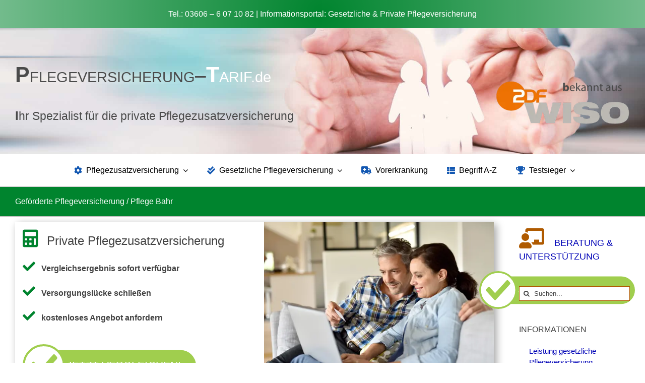

--- FILE ---
content_type: text/html
request_url: https://www.pflegeversicherung-tarif.de/gefoerderte-pflegetarife
body_size: 26759
content:
<!DOCTYPE html>
<html class="avada-html-layout-wide avada-html-header-position-top avada-html-layout-framed" lang="de" prefix="og: https://ogp.me/ns#">
<head><meta http-equiv="Content-Type" content="text/html; charset=utf-8"/><script>if(navigator.userAgent.match(/MSIE|Internet Explorer/i)||navigator.userAgent.match(/Trident\/7\..*?rv:11/i)){var href=document.location.href;if(!href.match(/[?&]nowprocket/)){if(href.indexOf("?")==-1){if(href.indexOf("#")==-1){document.location.href=href+"?nowprocket=1"}else{document.location.href=href.replace("#","?nowprocket=1#")}}else{if(href.indexOf("#")==-1){document.location.href=href+"&nowprocket=1"}else{document.location.href=href.replace("#","&nowprocket=1#")}}}}</script><script>(()=>{class RocketLazyLoadScripts{constructor(){this.v="2.0.4",this.userEvents=["keydown","keyup","mousedown","mouseup","mousemove","mouseover","mouseout","touchmove","touchstart","touchend","touchcancel","wheel","click","dblclick","input"],this.attributeEvents=["onblur","onclick","oncontextmenu","ondblclick","onfocus","onmousedown","onmouseenter","onmouseleave","onmousemove","onmouseout","onmouseover","onmouseup","onmousewheel","onscroll","onsubmit"]}async t(){this.i(),this.o(),/iP(ad|hone)/.test(navigator.userAgent)&&this.h(),this.u(),this.l(this),this.m(),this.k(this),this.p(this),this._(),await Promise.all([this.R(),this.L()]),this.lastBreath=Date.now(),this.S(this),this.P(),this.D(),this.O(),this.M(),await this.C(this.delayedScripts.normal),await this.C(this.delayedScripts.defer),await this.C(this.delayedScripts.async),await this.T(),await this.F(),await this.j(),await this.A(),window.dispatchEvent(new Event("rocket-allScriptsLoaded")),this.everythingLoaded=!0,this.lastTouchEnd&&await new Promise(t=>setTimeout(t,500-Date.now()+this.lastTouchEnd)),this.I(),this.H(),this.U(),this.W()}i(){this.CSPIssue=sessionStorage.getItem("rocketCSPIssue"),document.addEventListener("securitypolicyviolation",t=>{this.CSPIssue||"script-src-elem"!==t.violatedDirective||"data"!==t.blockedURI||(this.CSPIssue=!0,sessionStorage.setItem("rocketCSPIssue",!0))},{isRocket:!0})}o(){window.addEventListener("pageshow",t=>{this.persisted=t.persisted,this.realWindowLoadedFired=!0},{isRocket:!0}),window.addEventListener("pagehide",()=>{this.onFirstUserAction=null},{isRocket:!0})}h(){let t;function e(e){t=e}window.addEventListener("touchstart",e,{isRocket:!0}),window.addEventListener("touchend",function i(o){o.changedTouches[0]&&t.changedTouches[0]&&Math.abs(o.changedTouches[0].pageX-t.changedTouches[0].pageX)<10&&Math.abs(o.changedTouches[0].pageY-t.changedTouches[0].pageY)<10&&o.timeStamp-t.timeStamp<200&&(window.removeEventListener("touchstart",e,{isRocket:!0}),window.removeEventListener("touchend",i,{isRocket:!0}),"INPUT"===o.target.tagName&&"text"===o.target.type||(o.target.dispatchEvent(new TouchEvent("touchend",{target:o.target,bubbles:!0})),o.target.dispatchEvent(new MouseEvent("mouseover",{target:o.target,bubbles:!0})),o.target.dispatchEvent(new PointerEvent("click",{target:o.target,bubbles:!0,cancelable:!0,detail:1,clientX:o.changedTouches[0].clientX,clientY:o.changedTouches[0].clientY})),event.preventDefault()))},{isRocket:!0})}q(t){this.userActionTriggered||("mousemove"!==t.type||this.firstMousemoveIgnored?"keyup"===t.type||"mouseover"===t.type||"mouseout"===t.type||(this.userActionTriggered=!0,this.onFirstUserAction&&this.onFirstUserAction()):this.firstMousemoveIgnored=!0),"click"===t.type&&t.preventDefault(),t.stopPropagation(),t.stopImmediatePropagation(),"touchstart"===this.lastEvent&&"touchend"===t.type&&(this.lastTouchEnd=Date.now()),"click"===t.type&&(this.lastTouchEnd=0),this.lastEvent=t.type,t.composedPath&&t.composedPath()[0].getRootNode()instanceof ShadowRoot&&(t.rocketTarget=t.composedPath()[0]),this.savedUserEvents.push(t)}u(){this.savedUserEvents=[],this.userEventHandler=this.q.bind(this),this.userEvents.forEach(t=>window.addEventListener(t,this.userEventHandler,{passive:!1,isRocket:!0})),document.addEventListener("visibilitychange",this.userEventHandler,{isRocket:!0})}U(){this.userEvents.forEach(t=>window.removeEventListener(t,this.userEventHandler,{passive:!1,isRocket:!0})),document.removeEventListener("visibilitychange",this.userEventHandler,{isRocket:!0}),this.savedUserEvents.forEach(t=>{(t.rocketTarget||t.target).dispatchEvent(new window[t.constructor.name](t.type,t))})}m(){const t="return false",e=Array.from(this.attributeEvents,t=>"data-rocket-"+t),i="["+this.attributeEvents.join("],[")+"]",o="[data-rocket-"+this.attributeEvents.join("],[data-rocket-")+"]",s=(e,i,o)=>{o&&o!==t&&(e.setAttribute("data-rocket-"+i,o),e["rocket"+i]=new Function("event",o),e.setAttribute(i,t))};new MutationObserver(t=>{for(const n of t)"attributes"===n.type&&(n.attributeName.startsWith("data-rocket-")||this.everythingLoaded?n.attributeName.startsWith("data-rocket-")&&this.everythingLoaded&&this.N(n.target,n.attributeName.substring(12)):s(n.target,n.attributeName,n.target.getAttribute(n.attributeName))),"childList"===n.type&&n.addedNodes.forEach(t=>{if(t.nodeType===Node.ELEMENT_NODE)if(this.everythingLoaded)for(const i of[t,...t.querySelectorAll(o)])for(const t of i.getAttributeNames())e.includes(t)&&this.N(i,t.substring(12));else for(const e of[t,...t.querySelectorAll(i)])for(const t of e.getAttributeNames())this.attributeEvents.includes(t)&&s(e,t,e.getAttribute(t))})}).observe(document,{subtree:!0,childList:!0,attributeFilter:[...this.attributeEvents,...e]})}I(){this.attributeEvents.forEach(t=>{document.querySelectorAll("[data-rocket-"+t+"]").forEach(e=>{this.N(e,t)})})}N(t,e){const i=t.getAttribute("data-rocket-"+e);i&&(t.setAttribute(e,i),t.removeAttribute("data-rocket-"+e))}k(t){Object.defineProperty(HTMLElement.prototype,"onclick",{get(){return this.rocketonclick||null},set(e){this.rocketonclick=e,this.setAttribute(t.everythingLoaded?"onclick":"data-rocket-onclick","this.rocketonclick(event)")}})}S(t){function e(e,i){let o=e[i];e[i]=null,Object.defineProperty(e,i,{get:()=>o,set(s){t.everythingLoaded?o=s:e["rocket"+i]=o=s}})}e(document,"onreadystatechange"),e(window,"onload"),e(window,"onpageshow");try{Object.defineProperty(document,"readyState",{get:()=>t.rocketReadyState,set(e){t.rocketReadyState=e},configurable:!0}),document.readyState="loading"}catch(t){console.log("WPRocket DJE readyState conflict, bypassing")}}l(t){this.originalAddEventListener=EventTarget.prototype.addEventListener,this.originalRemoveEventListener=EventTarget.prototype.removeEventListener,this.savedEventListeners=[],EventTarget.prototype.addEventListener=function(e,i,o){o&&o.isRocket||!t.B(e,this)&&!t.userEvents.includes(e)||t.B(e,this)&&!t.userActionTriggered||e.startsWith("rocket-")||t.everythingLoaded?t.originalAddEventListener.call(this,e,i,o):(t.savedEventListeners.push({target:this,remove:!1,type:e,func:i,options:o}),"mouseenter"!==e&&"mouseleave"!==e||t.originalAddEventListener.call(this,e,t.savedUserEvents.push,o))},EventTarget.prototype.removeEventListener=function(e,i,o){o&&o.isRocket||!t.B(e,this)&&!t.userEvents.includes(e)||t.B(e,this)&&!t.userActionTriggered||e.startsWith("rocket-")||t.everythingLoaded?t.originalRemoveEventListener.call(this,e,i,o):t.savedEventListeners.push({target:this,remove:!0,type:e,func:i,options:o})}}J(t,e){this.savedEventListeners=this.savedEventListeners.filter(i=>{let o=i.type,s=i.target||window;return e!==o||t!==s||(this.B(o,s)&&(i.type="rocket-"+o),this.$(i),!1)})}H(){EventTarget.prototype.addEventListener=this.originalAddEventListener,EventTarget.prototype.removeEventListener=this.originalRemoveEventListener,this.savedEventListeners.forEach(t=>this.$(t))}$(t){t.remove?this.originalRemoveEventListener.call(t.target,t.type,t.func,t.options):this.originalAddEventListener.call(t.target,t.type,t.func,t.options)}p(t){let e;function i(e){return t.everythingLoaded?e:e.split(" ").map(t=>"load"===t||t.startsWith("load.")?"rocket-jquery-load":t).join(" ")}function o(o){function s(e){const s=o.fn[e];o.fn[e]=o.fn.init.prototype[e]=function(){return this[0]===window&&t.userActionTriggered&&("string"==typeof arguments[0]||arguments[0]instanceof String?arguments[0]=i(arguments[0]):"object"==typeof arguments[0]&&Object.keys(arguments[0]).forEach(t=>{const e=arguments[0][t];delete arguments[0][t],arguments[0][i(t)]=e})),s.apply(this,arguments),this}}if(o&&o.fn&&!t.allJQueries.includes(o)){const e={DOMContentLoaded:[],"rocket-DOMContentLoaded":[]};for(const t in e)document.addEventListener(t,()=>{e[t].forEach(t=>t())},{isRocket:!0});o.fn.ready=o.fn.init.prototype.ready=function(i){function s(){parseInt(o.fn.jquery)>2?setTimeout(()=>i.bind(document)(o)):i.bind(document)(o)}return"function"==typeof i&&(t.realDomReadyFired?!t.userActionTriggered||t.fauxDomReadyFired?s():e["rocket-DOMContentLoaded"].push(s):e.DOMContentLoaded.push(s)),o([])},s("on"),s("one"),s("off"),t.allJQueries.push(o)}e=o}t.allJQueries=[],o(window.jQuery),Object.defineProperty(window,"jQuery",{get:()=>e,set(t){o(t)}})}P(){const t=new Map;document.write=document.writeln=function(e){const i=document.currentScript,o=document.createRange(),s=i.parentElement;let n=t.get(i);void 0===n&&(n=i.nextSibling,t.set(i,n));const c=document.createDocumentFragment();o.setStart(c,0),c.appendChild(o.createContextualFragment(e)),s.insertBefore(c,n)}}async R(){return new Promise(t=>{this.userActionTriggered?t():this.onFirstUserAction=t})}async L(){return new Promise(t=>{document.addEventListener("DOMContentLoaded",()=>{this.realDomReadyFired=!0,t()},{isRocket:!0})})}async j(){return this.realWindowLoadedFired?Promise.resolve():new Promise(t=>{window.addEventListener("load",t,{isRocket:!0})})}M(){this.pendingScripts=[];this.scriptsMutationObserver=new MutationObserver(t=>{for(const e of t)e.addedNodes.forEach(t=>{"SCRIPT"!==t.tagName||t.noModule||t.isWPRocket||this.pendingScripts.push({script:t,promise:new Promise(e=>{const i=()=>{const i=this.pendingScripts.findIndex(e=>e.script===t);i>=0&&this.pendingScripts.splice(i,1),e()};t.addEventListener("load",i,{isRocket:!0}),t.addEventListener("error",i,{isRocket:!0}),setTimeout(i,1e3)})})})}),this.scriptsMutationObserver.observe(document,{childList:!0,subtree:!0})}async F(){await this.X(),this.pendingScripts.length?(await this.pendingScripts[0].promise,await this.F()):this.scriptsMutationObserver.disconnect()}D(){this.delayedScripts={normal:[],async:[],defer:[]},document.querySelectorAll("script[type$=rocketlazyloadscript]").forEach(t=>{t.hasAttribute("data-rocket-src")?t.hasAttribute("async")&&!1!==t.async?this.delayedScripts.async.push(t):t.hasAttribute("defer")&&!1!==t.defer||"module"===t.getAttribute("data-rocket-type")?this.delayedScripts.defer.push(t):this.delayedScripts.normal.push(t):this.delayedScripts.normal.push(t)})}async _(){await this.L();let t=[];document.querySelectorAll("script[type$=rocketlazyloadscript][data-rocket-src]").forEach(e=>{let i=e.getAttribute("data-rocket-src");if(i&&!i.startsWith("data:")){i.startsWith("//")&&(i=location.protocol+i);try{const o=new URL(i).origin;o!==location.origin&&t.push({src:o,crossOrigin:e.crossOrigin||"module"===e.getAttribute("data-rocket-type")})}catch(t){}}}),t=[...new Map(t.map(t=>[JSON.stringify(t),t])).values()],this.Y(t,"preconnect")}async G(t){if(await this.K(),!0!==t.noModule||!("noModule"in HTMLScriptElement.prototype))return new Promise(e=>{let i;function o(){(i||t).setAttribute("data-rocket-status","executed"),e()}try{if(navigator.userAgent.includes("Firefox/")||""===navigator.vendor||this.CSPIssue)i=document.createElement("script"),[...t.attributes].forEach(t=>{let e=t.nodeName;"type"!==e&&("data-rocket-type"===e&&(e="type"),"data-rocket-src"===e&&(e="src"),i.setAttribute(e,t.nodeValue))}),t.text&&(i.text=t.text),t.nonce&&(i.nonce=t.nonce),i.hasAttribute("src")?(i.addEventListener("load",o,{isRocket:!0}),i.addEventListener("error",()=>{i.setAttribute("data-rocket-status","failed-network"),e()},{isRocket:!0}),setTimeout(()=>{i.isConnected||e()},1)):(i.text=t.text,o()),i.isWPRocket=!0,t.parentNode.replaceChild(i,t);else{const i=t.getAttribute("data-rocket-type"),s=t.getAttribute("data-rocket-src");i?(t.type=i,t.removeAttribute("data-rocket-type")):t.removeAttribute("type"),t.addEventListener("load",o,{isRocket:!0}),t.addEventListener("error",i=>{this.CSPIssue&&i.target.src.startsWith("data:")?(console.log("WPRocket: CSP fallback activated"),t.removeAttribute("src"),this.G(t).then(e)):(t.setAttribute("data-rocket-status","failed-network"),e())},{isRocket:!0}),s?(t.fetchPriority="high",t.removeAttribute("data-rocket-src"),t.src=s):t.src="data:text/javascript;base64,"+window.btoa(unescape(encodeURIComponent(t.text)))}}catch(i){t.setAttribute("data-rocket-status","failed-transform"),e()}});t.setAttribute("data-rocket-status","skipped")}async C(t){const e=t.shift();return e?(e.isConnected&&await this.G(e),this.C(t)):Promise.resolve()}O(){this.Y([...this.delayedScripts.normal,...this.delayedScripts.defer,...this.delayedScripts.async],"preload")}Y(t,e){this.trash=this.trash||[];let i=!0;var o=document.createDocumentFragment();t.forEach(t=>{const s=t.getAttribute&&t.getAttribute("data-rocket-src")||t.src;if(s&&!s.startsWith("data:")){const n=document.createElement("link");n.href=s,n.rel=e,"preconnect"!==e&&(n.as="script",n.fetchPriority=i?"high":"low"),t.getAttribute&&"module"===t.getAttribute("data-rocket-type")&&(n.crossOrigin=!0),t.crossOrigin&&(n.crossOrigin=t.crossOrigin),t.integrity&&(n.integrity=t.integrity),t.nonce&&(n.nonce=t.nonce),o.appendChild(n),this.trash.push(n),i=!1}}),document.head.appendChild(o)}W(){this.trash.forEach(t=>t.remove())}async T(){try{document.readyState="interactive"}catch(t){}this.fauxDomReadyFired=!0;try{await this.K(),this.J(document,"readystatechange"),document.dispatchEvent(new Event("rocket-readystatechange")),await this.K(),document.rocketonreadystatechange&&document.rocketonreadystatechange(),await this.K(),this.J(document,"DOMContentLoaded"),document.dispatchEvent(new Event("rocket-DOMContentLoaded")),await this.K(),this.J(window,"DOMContentLoaded"),window.dispatchEvent(new Event("rocket-DOMContentLoaded"))}catch(t){console.error(t)}}async A(){try{document.readyState="complete"}catch(t){}try{await this.K(),this.J(document,"readystatechange"),document.dispatchEvent(new Event("rocket-readystatechange")),await this.K(),document.rocketonreadystatechange&&document.rocketonreadystatechange(),await this.K(),this.J(window,"load"),window.dispatchEvent(new Event("rocket-load")),await this.K(),window.rocketonload&&window.rocketonload(),await this.K(),this.allJQueries.forEach(t=>t(window).trigger("rocket-jquery-load")),await this.K(),this.J(window,"pageshow");const t=new Event("rocket-pageshow");t.persisted=this.persisted,window.dispatchEvent(t),await this.K(),window.rocketonpageshow&&window.rocketonpageshow({persisted:this.persisted})}catch(t){console.error(t)}}async K(){Date.now()-this.lastBreath>45&&(await this.X(),this.lastBreath=Date.now())}async X(){return document.hidden?new Promise(t=>setTimeout(t)):new Promise(t=>requestAnimationFrame(t))}B(t,e){return e===document&&"readystatechange"===t||(e===document&&"DOMContentLoaded"===t||(e===window&&"DOMContentLoaded"===t||(e===window&&"load"===t||e===window&&"pageshow"===t)))}static run(){(new RocketLazyLoadScripts).t()}}RocketLazyLoadScripts.run()})();</script>
	<meta http-equiv="X-UA-Compatible" content="IE=edge" />
	
	<meta name="viewport" content="width=device-width, initial-scale=1" />
	
<!-- Suchmaschinen-Optimierung durch Rank Math PRO - https://rankmath.com/ -->
<title>Geförderte Pflegezusatzversicherung im Überblick</title>
<meta name="description" content="Hier finden Sie alle wichtigen Informationen zum Thema ✅ geförderte Pflegezusatzversicherung ✚ einen passenden Vergleichsrechner."/>
<meta name="robots" content="follow, index, max-snippet:-1, max-video-preview:-1, max-image-preview:large"/>
<link rel="canonical" href="https://www.pflegeversicherung-tarif.de/gefoerderte-pflegetarife" />
<meta property="og:locale" content="de_DE" />
<meta property="og:type" content="article" />
<meta property="og:title" content="Geförderte Pflegezusatzversicherung im Überblick" />
<meta property="og:description" content="Hier finden Sie alle wichtigen Informationen zum Thema ✅ geförderte Pflegezusatzversicherung ✚ einen passenden Vergleichsrechner." />
<meta property="og:url" content="https://www.pflegeversicherung-tarif.de/gefoerderte-pflegetarife" />
<meta property="og:site_name" content="Pflegeversicherung - Tarif" />
<meta property="article:section" content="Pflege Bahr Vergleich" />
<meta property="og:updated_time" content="2024-06-18T11:16:19+02:00" />
<meta property="article:published_time" content="2015-02-23T12:55:07+02:00" />
<meta property="article:modified_time" content="2024-06-18T11:16:19+02:00" />
<meta name="twitter:card" content="summary_large_image" />
<meta name="twitter:title" content="Geförderte Pflegezusatzversicherung im Überblick" />
<meta name="twitter:description" content="Hier finden Sie alle wichtigen Informationen zum Thema ✅ geförderte Pflegezusatzversicherung ✚ einen passenden Vergleichsrechner." />
<meta name="twitter:label1" content="Verfasst von" />
<meta name="twitter:data1" content="Autor" />
<meta name="twitter:label2" content="Lesedauer" />
<meta name="twitter:data2" content="5 Minuten" />
<script type="application/ld+json" class="rank-math-schema">{"@context":"https://schema.org","@graph":[{"@type":"Place","@id":"https://www.pflegeversicherung-tarif.de/#place","address":{"@type":"PostalAddress","streetAddress":"Flinsberger Str. 1","addressLocality":"Heilbad Heiligenstadt","postalCode":"37308","addressCountry":"Deutschland"}},{"@type":["InsuranceAgency","Organization"],"@id":"https://www.pflegeversicherung-tarif.de/#organization","name":"Safe-Kapital","url":"https://www.pflegeversicherung-tarif.de","email":"info@safe-kapital.de","address":{"@type":"PostalAddress","streetAddress":"Flinsberger Str. 1","addressLocality":"Heilbad Heiligenstadt","postalCode":"37308","addressCountry":"Deutschland"},"logo":{"@type":"ImageObject","@id":"https://www.pflegeversicherung-tarif.de/#logo","url":"https://www.pflegeversicherung-tarif.de/wp-content/uploads/2019/08/Banner-Pflegeversicherung-400.png","contentUrl":"https://www.pflegeversicherung-tarif.de/wp-content/uploads/2019/08/Banner-Pflegeversicherung-400.png","caption":"Pflegeversicherung - Tarif","inLanguage":"de"},"openingHours":["Monday,Tuesday,Wednesday,Thursday,Friday,Saturday,Sunday 09:00-17:00"],"location":{"@id":"https://www.pflegeversicherung-tarif.de/#place"},"image":{"@id":"https://www.pflegeversicherung-tarif.de/#logo"},"telephone":"03606- 6 07 10 82"},{"@type":"WebSite","@id":"https://www.pflegeversicherung-tarif.de/#website","url":"https://www.pflegeversicherung-tarif.de","name":"Pflegeversicherung - Tarif","publisher":{"@id":"https://www.pflegeversicherung-tarif.de/#organization"},"inLanguage":"de"},{"@type":"WebPage","@id":"https://www.pflegeversicherung-tarif.de/gefoerderte-pflegetarife#webpage","url":"https://www.pflegeversicherung-tarif.de/gefoerderte-pflegetarife","name":"Gef\u00f6rderte Pflegezusatzversicherung im \u00dcberblick","datePublished":"2015-02-23T12:55:07+02:00","dateModified":"2024-06-18T11:16:19+02:00","isPartOf":{"@id":"https://www.pflegeversicherung-tarif.de/#website"},"inLanguage":"de"},{"@type":"BlogPosting","headline":"Gef\u00f6rderte Pflegezusatzversicherung im \u00dcberblick","datePublished":"2015-02-23T12:55:07+02:00","dateModified":"2024-06-18T11:16:19+02:00","author":{"@type":"Person","name":"Autor"},"description":"Hier finden Sie alle wichtigen Informationen zum Thema gef\u00f6rderte Pflegezusatzversicherung. Au\u00dferdem finden Sie einen passenden Vergleichsrechner.","name":"Gef\u00f6rderte Pflegezusatzversicherung im \u00dcberblick","articleSection":"Pflege Bahr Vergleich, Pflegeversicherung","@id":"https://www.pflegeversicherung-tarif.de/gefoerderte-pflegetarife#schema-550418","isPartOf":{"@id":"https://www.pflegeversicherung-tarif.de/gefoerderte-pflegetarife#webpage"},"publisher":{"@id":"https://www.pflegeversicherung-tarif.de/#organization"},"inLanguage":"de","mainEntityOfPage":{"@id":"https://www.pflegeversicherung-tarif.de/gefoerderte-pflegetarife#webpage"}}]}</script>
<!-- /Rank Math WordPress SEO Plugin -->


<link rel="alternate" type="application/rss+xml" title="Pflegeversicherung - Tarif &raquo; Feed" href="https://www.pflegeversicherung-tarif.de/feed" />
<link rel="alternate" type="application/rss+xml" title="Pflegeversicherung - Tarif &raquo; Kommentar-Feed" href="https://www.pflegeversicherung-tarif.de/comments/feed" />
								<link rel="icon" href="https://www.pflegeversicherung-tarif.de/wp-content/uploads/2020/07/pflegeversicherung-privat.png" type="image/png" />
		
					<!-- Apple Touch Icon -->
						<link rel="apple-touch-icon" sizes="180x180" href="https://www.pflegeversicherung-tarif.de/wp-content/uploads/2020/07/pflegezusatzversicherung-leistungen.png" type="image/png">
		
					<!-- Android Icon -->
						<link rel="icon" sizes="192x192" href="https://www.pflegeversicherung-tarif.de/wp-content/uploads/2020/07/pflegeversicherung-leistungen.png" type="image/png">
		
					<!-- MS Edge Icon -->
						<meta name="msapplication-TileImage" content="https://www.pflegeversicherung-tarif.de/wp-content/uploads/2020/07/pflegezusatzversicherung-rechner.png" type="image/png">
				<link rel="alternate" title="oEmbed (JSON)" type="application/json+oembed" href="https://www.pflegeversicherung-tarif.de/wp-json/oembed/1.0/embed?url=https%3A%2F%2Fwww.pflegeversicherung-tarif.de%2Fgefoerderte-pflegetarife" />
<link rel="alternate" title="oEmbed (XML)" type="text/xml+oembed" href="https://www.pflegeversicherung-tarif.de/wp-json/oembed/1.0/embed?url=https%3A%2F%2Fwww.pflegeversicherung-tarif.de%2Fgefoerderte-pflegetarife&#038;format=xml" />
<style id='wp-img-auto-sizes-contain-inline-css' type='text/css'>
img:is([sizes=auto i],[sizes^="auto," i]){contain-intrinsic-size:3000px 1500px}
/*# sourceURL=wp-img-auto-sizes-contain-inline-css */
</style>
<link data-minify="1" rel='stylesheet' id='fusion-dynamic-css-css' href='https://www.pflegeversicherung-tarif.de/wp-content/cache/min/1/wp-content/uploads/fusion-styles/d9632ab71c341f856572820388a0f48a.min.css?ver=1768402864' type='text/css' media='all' />
<style id='rocket-lazyload-inline-css' type='text/css'>
.rll-youtube-player{position:relative;padding-bottom:56.23%;height:0;overflow:hidden;max-width:100%;}.rll-youtube-player:focus-within{outline: 2px solid currentColor;outline-offset: 5px;}.rll-youtube-player iframe{position:absolute;top:0;left:0;width:100%;height:100%;z-index:100;background:0 0}.rll-youtube-player img{bottom:0;display:block;left:0;margin:auto;max-width:100%;width:100%;position:absolute;right:0;top:0;border:none;height:auto;-webkit-transition:.4s all;-moz-transition:.4s all;transition:.4s all}.rll-youtube-player img:hover{-webkit-filter:brightness(75%)}.rll-youtube-player .play{height:100%;width:100%;left:0;top:0;position:absolute;background:url(https://www.pflegeversicherung-tarif.de/wp-content/plugins/wp-rocket/assets/img/youtube.png) no-repeat center;background-color: transparent !important;cursor:pointer;border:none;}
/*# sourceURL=rocket-lazyload-inline-css */
</style>
<script type="rocketlazyloadscript" data-rocket-type="text/javascript" data-rocket-src="https://www.pflegeversicherung-tarif.de/wp-includes/js/jquery/jquery.min.js?ver=3.7.1" id="jquery-core-js"></script>
<link rel="https://api.w.org/" href="https://www.pflegeversicherung-tarif.de/wp-json/" /><link rel="alternate" title="JSON" type="application/json" href="https://www.pflegeversicherung-tarif.de/wp-json/wp/v2/posts/2540" /><link rel="EditURI" type="application/rsd+xml" title="RSD" href="https://www.pflegeversicherung-tarif.de/xmlrpc.php?rsd" />

<link rel='shortlink' href='https://www.pflegeversicherung-tarif.de/?p=2540' />
<style type="text/css" id="css-fb-visibility">@media screen and (max-width: 700px){.fusion-no-small-visibility{display:none !important;}body .sm-text-align-center{text-align:center !important;}body .sm-text-align-left{text-align:left !important;}body .sm-text-align-right{text-align:right !important;}body .sm-text-align-justify{text-align:justify !important;}body .sm-flex-align-center{justify-content:center !important;}body .sm-flex-align-flex-start{justify-content:flex-start !important;}body .sm-flex-align-flex-end{justify-content:flex-end !important;}body .sm-mx-auto{margin-left:auto !important;margin-right:auto !important;}body .sm-ml-auto{margin-left:auto !important;}body .sm-mr-auto{margin-right:auto !important;}body .fusion-absolute-position-small{position:absolute;width:100%;}.awb-sticky.awb-sticky-small{ position: sticky; top: var(--awb-sticky-offset,0); }}@media screen and (min-width: 701px) and (max-width: 1100px){.fusion-no-medium-visibility{display:none !important;}body .md-text-align-center{text-align:center !important;}body .md-text-align-left{text-align:left !important;}body .md-text-align-right{text-align:right !important;}body .md-text-align-justify{text-align:justify !important;}body .md-flex-align-center{justify-content:center !important;}body .md-flex-align-flex-start{justify-content:flex-start !important;}body .md-flex-align-flex-end{justify-content:flex-end !important;}body .md-mx-auto{margin-left:auto !important;margin-right:auto !important;}body .md-ml-auto{margin-left:auto !important;}body .md-mr-auto{margin-right:auto !important;}body .fusion-absolute-position-medium{position:absolute;width:100%;}.awb-sticky.awb-sticky-medium{ position: sticky; top: var(--awb-sticky-offset,0); }}@media screen and (min-width: 1101px){.fusion-no-large-visibility{display:none !important;}body .lg-text-align-center{text-align:center !important;}body .lg-text-align-left{text-align:left !important;}body .lg-text-align-right{text-align:right !important;}body .lg-text-align-justify{text-align:justify !important;}body .lg-flex-align-center{justify-content:center !important;}body .lg-flex-align-flex-start{justify-content:flex-start !important;}body .lg-flex-align-flex-end{justify-content:flex-end !important;}body .lg-mx-auto{margin-left:auto !important;margin-right:auto !important;}body .lg-ml-auto{margin-left:auto !important;}body .lg-mr-auto{margin-right:auto !important;}body .fusion-absolute-position-large{position:absolute;width:100%;}.awb-sticky.awb-sticky-large{ position: sticky; top: var(--awb-sticky-offset,0); }}</style>		<script type="rocketlazyloadscript" data-rocket-type="text/javascript">
			var doc = document.documentElement;
			doc.setAttribute( 'data-useragent', navigator.userAgent );
		</script>
		<noscript><style id="rocket-lazyload-nojs-css">.rll-youtube-player, [data-lazy-src]{display:none !important;}</style></noscript>
	<style id='global-styles-inline-css' type='text/css'>
:root{--wp--preset--aspect-ratio--square: 1;--wp--preset--aspect-ratio--4-3: 4/3;--wp--preset--aspect-ratio--3-4: 3/4;--wp--preset--aspect-ratio--3-2: 3/2;--wp--preset--aspect-ratio--2-3: 2/3;--wp--preset--aspect-ratio--16-9: 16/9;--wp--preset--aspect-ratio--9-16: 9/16;--wp--preset--color--black: #000000;--wp--preset--color--cyan-bluish-gray: #abb8c3;--wp--preset--color--white: #ffffff;--wp--preset--color--pale-pink: #f78da7;--wp--preset--color--vivid-red: #cf2e2e;--wp--preset--color--luminous-vivid-orange: #ff6900;--wp--preset--color--luminous-vivid-amber: #fcb900;--wp--preset--color--light-green-cyan: #7bdcb5;--wp--preset--color--vivid-green-cyan: #00d084;--wp--preset--color--pale-cyan-blue: #8ed1fc;--wp--preset--color--vivid-cyan-blue: #0693e3;--wp--preset--color--vivid-purple: #9b51e0;--wp--preset--color--awb-color-1: #ffffff;--wp--preset--color--awb-color-2: #f9f9fb;--wp--preset--color--awb-color-3: #ebeaea;--wp--preset--color--awb-color-4: #e8e8e8;--wp--preset--color--awb-color-5: #e2e2e2;--wp--preset--color--awb-color-6: #00842e;--wp--preset--color--awb-color-7: #333333;--wp--preset--color--awb-color-8: #212934;--wp--preset--color--awb-color-custom-10: #00842e;--wp--preset--color--awb-color-custom-11: #00842e;--wp--preset--color--awb-color-custom-12: #747474;--wp--preset--color--awb-color-custom-13: #f6f6f6;--wp--preset--color--awb-color-custom-14: #363839;--wp--preset--color--awb-color-custom-15: #dddddd;--wp--preset--color--awb-color-custom-16: #8c8989;--wp--preset--color--awb-color-custom-17: #bfbfbf;--wp--preset--color--awb-color-custom-18: #424242;--wp--preset--gradient--vivid-cyan-blue-to-vivid-purple: linear-gradient(135deg,rgb(6,147,227) 0%,rgb(155,81,224) 100%);--wp--preset--gradient--light-green-cyan-to-vivid-green-cyan: linear-gradient(135deg,rgb(122,220,180) 0%,rgb(0,208,130) 100%);--wp--preset--gradient--luminous-vivid-amber-to-luminous-vivid-orange: linear-gradient(135deg,rgb(252,185,0) 0%,rgb(255,105,0) 100%);--wp--preset--gradient--luminous-vivid-orange-to-vivid-red: linear-gradient(135deg,rgb(255,105,0) 0%,rgb(207,46,46) 100%);--wp--preset--gradient--very-light-gray-to-cyan-bluish-gray: linear-gradient(135deg,rgb(238,238,238) 0%,rgb(169,184,195) 100%);--wp--preset--gradient--cool-to-warm-spectrum: linear-gradient(135deg,rgb(74,234,220) 0%,rgb(151,120,209) 20%,rgb(207,42,186) 40%,rgb(238,44,130) 60%,rgb(251,105,98) 80%,rgb(254,248,76) 100%);--wp--preset--gradient--blush-light-purple: linear-gradient(135deg,rgb(255,206,236) 0%,rgb(152,150,240) 100%);--wp--preset--gradient--blush-bordeaux: linear-gradient(135deg,rgb(254,205,165) 0%,rgb(254,45,45) 50%,rgb(107,0,62) 100%);--wp--preset--gradient--luminous-dusk: linear-gradient(135deg,rgb(255,203,112) 0%,rgb(199,81,192) 50%,rgb(65,88,208) 100%);--wp--preset--gradient--pale-ocean: linear-gradient(135deg,rgb(255,245,203) 0%,rgb(182,227,212) 50%,rgb(51,167,181) 100%);--wp--preset--gradient--electric-grass: linear-gradient(135deg,rgb(202,248,128) 0%,rgb(113,206,126) 100%);--wp--preset--gradient--midnight: linear-gradient(135deg,rgb(2,3,129) 0%,rgb(40,116,252) 100%);--wp--preset--font-size--small: 12px;--wp--preset--font-size--medium: 20px;--wp--preset--font-size--large: 24px;--wp--preset--font-size--x-large: 42px;--wp--preset--font-size--normal: 16px;--wp--preset--font-size--xlarge: 32px;--wp--preset--font-size--huge: 48px;--wp--preset--spacing--20: 0.44rem;--wp--preset--spacing--30: 0.67rem;--wp--preset--spacing--40: 1rem;--wp--preset--spacing--50: 1.5rem;--wp--preset--spacing--60: 2.25rem;--wp--preset--spacing--70: 3.38rem;--wp--preset--spacing--80: 5.06rem;--wp--preset--shadow--natural: 6px 6px 9px rgba(0, 0, 0, 0.2);--wp--preset--shadow--deep: 12px 12px 50px rgba(0, 0, 0, 0.4);--wp--preset--shadow--sharp: 6px 6px 0px rgba(0, 0, 0, 0.2);--wp--preset--shadow--outlined: 6px 6px 0px -3px rgb(255, 255, 255), 6px 6px rgb(0, 0, 0);--wp--preset--shadow--crisp: 6px 6px 0px rgb(0, 0, 0);}:where(.is-layout-flex){gap: 0.5em;}:where(.is-layout-grid){gap: 0.5em;}body .is-layout-flex{display: flex;}.is-layout-flex{flex-wrap: wrap;align-items: center;}.is-layout-flex > :is(*, div){margin: 0;}body .is-layout-grid{display: grid;}.is-layout-grid > :is(*, div){margin: 0;}:where(.wp-block-columns.is-layout-flex){gap: 2em;}:where(.wp-block-columns.is-layout-grid){gap: 2em;}:where(.wp-block-post-template.is-layout-flex){gap: 1.25em;}:where(.wp-block-post-template.is-layout-grid){gap: 1.25em;}.has-black-color{color: var(--wp--preset--color--black) !important;}.has-cyan-bluish-gray-color{color: var(--wp--preset--color--cyan-bluish-gray) !important;}.has-white-color{color: var(--wp--preset--color--white) !important;}.has-pale-pink-color{color: var(--wp--preset--color--pale-pink) !important;}.has-vivid-red-color{color: var(--wp--preset--color--vivid-red) !important;}.has-luminous-vivid-orange-color{color: var(--wp--preset--color--luminous-vivid-orange) !important;}.has-luminous-vivid-amber-color{color: var(--wp--preset--color--luminous-vivid-amber) !important;}.has-light-green-cyan-color{color: var(--wp--preset--color--light-green-cyan) !important;}.has-vivid-green-cyan-color{color: var(--wp--preset--color--vivid-green-cyan) !important;}.has-pale-cyan-blue-color{color: var(--wp--preset--color--pale-cyan-blue) !important;}.has-vivid-cyan-blue-color{color: var(--wp--preset--color--vivid-cyan-blue) !important;}.has-vivid-purple-color{color: var(--wp--preset--color--vivid-purple) !important;}.has-black-background-color{background-color: var(--wp--preset--color--black) !important;}.has-cyan-bluish-gray-background-color{background-color: var(--wp--preset--color--cyan-bluish-gray) !important;}.has-white-background-color{background-color: var(--wp--preset--color--white) !important;}.has-pale-pink-background-color{background-color: var(--wp--preset--color--pale-pink) !important;}.has-vivid-red-background-color{background-color: var(--wp--preset--color--vivid-red) !important;}.has-luminous-vivid-orange-background-color{background-color: var(--wp--preset--color--luminous-vivid-orange) !important;}.has-luminous-vivid-amber-background-color{background-color: var(--wp--preset--color--luminous-vivid-amber) !important;}.has-light-green-cyan-background-color{background-color: var(--wp--preset--color--light-green-cyan) !important;}.has-vivid-green-cyan-background-color{background-color: var(--wp--preset--color--vivid-green-cyan) !important;}.has-pale-cyan-blue-background-color{background-color: var(--wp--preset--color--pale-cyan-blue) !important;}.has-vivid-cyan-blue-background-color{background-color: var(--wp--preset--color--vivid-cyan-blue) !important;}.has-vivid-purple-background-color{background-color: var(--wp--preset--color--vivid-purple) !important;}.has-black-border-color{border-color: var(--wp--preset--color--black) !important;}.has-cyan-bluish-gray-border-color{border-color: var(--wp--preset--color--cyan-bluish-gray) !important;}.has-white-border-color{border-color: var(--wp--preset--color--white) !important;}.has-pale-pink-border-color{border-color: var(--wp--preset--color--pale-pink) !important;}.has-vivid-red-border-color{border-color: var(--wp--preset--color--vivid-red) !important;}.has-luminous-vivid-orange-border-color{border-color: var(--wp--preset--color--luminous-vivid-orange) !important;}.has-luminous-vivid-amber-border-color{border-color: var(--wp--preset--color--luminous-vivid-amber) !important;}.has-light-green-cyan-border-color{border-color: var(--wp--preset--color--light-green-cyan) !important;}.has-vivid-green-cyan-border-color{border-color: var(--wp--preset--color--vivid-green-cyan) !important;}.has-pale-cyan-blue-border-color{border-color: var(--wp--preset--color--pale-cyan-blue) !important;}.has-vivid-cyan-blue-border-color{border-color: var(--wp--preset--color--vivid-cyan-blue) !important;}.has-vivid-purple-border-color{border-color: var(--wp--preset--color--vivid-purple) !important;}.has-vivid-cyan-blue-to-vivid-purple-gradient-background{background: var(--wp--preset--gradient--vivid-cyan-blue-to-vivid-purple) !important;}.has-light-green-cyan-to-vivid-green-cyan-gradient-background{background: var(--wp--preset--gradient--light-green-cyan-to-vivid-green-cyan) !important;}.has-luminous-vivid-amber-to-luminous-vivid-orange-gradient-background{background: var(--wp--preset--gradient--luminous-vivid-amber-to-luminous-vivid-orange) !important;}.has-luminous-vivid-orange-to-vivid-red-gradient-background{background: var(--wp--preset--gradient--luminous-vivid-orange-to-vivid-red) !important;}.has-very-light-gray-to-cyan-bluish-gray-gradient-background{background: var(--wp--preset--gradient--very-light-gray-to-cyan-bluish-gray) !important;}.has-cool-to-warm-spectrum-gradient-background{background: var(--wp--preset--gradient--cool-to-warm-spectrum) !important;}.has-blush-light-purple-gradient-background{background: var(--wp--preset--gradient--blush-light-purple) !important;}.has-blush-bordeaux-gradient-background{background: var(--wp--preset--gradient--blush-bordeaux) !important;}.has-luminous-dusk-gradient-background{background: var(--wp--preset--gradient--luminous-dusk) !important;}.has-pale-ocean-gradient-background{background: var(--wp--preset--gradient--pale-ocean) !important;}.has-electric-grass-gradient-background{background: var(--wp--preset--gradient--electric-grass) !important;}.has-midnight-gradient-background{background: var(--wp--preset--gradient--midnight) !important;}.has-small-font-size{font-size: var(--wp--preset--font-size--small) !important;}.has-medium-font-size{font-size: var(--wp--preset--font-size--medium) !important;}.has-large-font-size{font-size: var(--wp--preset--font-size--large) !important;}.has-x-large-font-size{font-size: var(--wp--preset--font-size--x-large) !important;}
/*# sourceURL=global-styles-inline-css */
</style>
<meta name="generator" content="WP Rocket 3.20.3" data-wpr-features="wpr_delay_js wpr_defer_js wpr_minify_js wpr_lazyload_images wpr_lazyload_iframes wpr_minify_css wpr_preload_links wpr_desktop" /></head>

<body class="wp-singular post-template-default single single-post postid-2540 single-format-standard wp-theme-Avada wp-child-theme-Avada-Child-Theme has-sidebar fusion-image-hovers fusion-pagination-sizing fusion-button_type-flat fusion-button_span-no fusion-button_gradient-linear avada-image-rollover-circle-yes avada-image-rollover-yes avada-image-rollover-direction-left fusion-has-button-gradient fusion-body ltr no-mobile-sticky-header no-mobile-slidingbar fusion-disable-outline fusion-sub-menu-fade mobile-logo-pos-left layout-wide-mode avada-has-boxed-modal-shadow-light layout-scroll-offset-framed avada-has-zero-margin-offset-top fusion-top-header menu-text-align-center mobile-menu-design-modern fusion-show-pagination-text fusion-header-layout-v3 avada-responsive avada-footer-fx-none avada-menu-highlight-style-bottombar fusion-search-form-clean fusion-main-menu-search-overlay fusion-avatar-square avada-sticky-shrinkage avada-dropdown-styles avada-blog-layout-large avada-blog-archive-layout-large avada-header-shadow-no avada-menu-icon-position-left avada-has-megamenu-shadow avada-has-mainmenu-dropdown-divider avada-has-mobile-menu-search avada-has-main-nav-search-icon avada-has-megamenu-item-divider avada-has-breadcrumb-mobile-hidden avada-has-titlebar-bar_and_content avada-has-pagination-width_height avada-flyout-menu-direction-fade avada-ec-views-v1" data-awb-post-id="2540">
		<a class="skip-link screen-reader-text" href="#content">Zum Inhalt springen</a>

	<div data-rocket-location-hash="1bedd667ccdb0f2ae6123868cb70086e" id="boxed-wrapper">
		
		<div data-rocket-location-hash="c748e83a99a8efa38397a49b963eb39a" id="wrapper" class="fusion-wrapper">
			<div data-rocket-location-hash="30e21cd0d1ab48664f94f36d4ec80340" id="home" style="position:relative;top:-1px;"></div>
												<div data-rocket-location-hash="5195e2d2006cc6682477f678f4969810" class="fusion-tb-header"><div class="fusion-fullwidth fullwidth-box fusion-builder-row-1 fusion-flex-container has-pattern-background has-mask-background nonhundred-percent-fullwidth non-hundred-percent-height-scrolling fusion-no-large-visibility smallmediumheaderfooter" style="--awb-border-radius-top-left:0px;--awb-border-radius-top-right:0px;--awb-border-radius-bottom-right:0px;--awb-border-radius-bottom-left:0px;--awb-background-color:#00842e;--awb-flex-wrap:wrap;" ><div class="fusion-builder-row fusion-row fusion-flex-align-items-flex-start fusion-flex-content-wrap" style="max-width:1560px;margin-left: calc(-4% / 2 );margin-right: calc(-4% / 2 );"><div class="fusion-layout-column fusion_builder_column fusion-builder-column-0 fusion_builder_column_1_1 1_1 fusion-flex-column" style="--awb-bg-size:cover;--awb-width-large:100%;--awb-margin-top-large:0px;--awb-spacing-right-large:1.92%;--awb-margin-bottom-large:0px;--awb-spacing-left-large:1.92%;--awb-width-medium:100%;--awb-order-medium:0;--awb-spacing-right-medium:1.92%;--awb-spacing-left-medium:1.92%;--awb-width-small:100%;--awb-order-small:0;--awb-spacing-right-small:1.92%;--awb-spacing-left-small:1.92%;"><div class="fusion-column-wrapper fusion-column-has-shadow fusion-flex-justify-content-flex-start fusion-content-layout-column"><div class="fusion-text fusion-text-1"><p style="text-align: center;"><span style="color: #ffffff;"><strong><a style="color: #ffffff;" href="/"><span style="font-size: 22pt;">P</span><span style="font-size: 13pt;">FLEGEVERSICHERUNG-</span><span style="font-size: 22pt;">T</span><span style="font-size: 13pt;">ARIF.de</span></a><br />
<span style="font-size: 13pt;">03606 &#8211; 6 07 10 82</span></strong></span></p>
</div></div></div></div></div><div class="fusion-fullwidth fullwidth-box fusion-builder-row-2 fusion-flex-container has-pattern-background has-mask-background nonhundred-percent-fullwidth non-hundred-percent-height-scrolling fusion-no-large-visibility smallmediumheaderfooter fusion-custom-z-index" style="--awb-border-radius-top-left:0px;--awb-border-radius-top-right:0px;--awb-border-radius-bottom-right:0px;--awb-border-radius-bottom-left:0px;--awb-z-index:1000;--awb-padding-right:10px;--awb-padding-left:5px;--awb-margin-top:10px;--awb-flex-wrap:wrap;" ><div class="fusion-builder-row fusion-row fusion-flex-align-items-flex-start fusion-flex-content-wrap" style="max-width:1560px;margin-left: calc(-4% / 2 );margin-right: calc(-4% / 2 );"><div class="fusion-layout-column fusion_builder_column fusion-builder-column-1 fusion_builder_column_1_1 1_1 fusion-flex-column" style="--awb-bg-size:cover;--awb-width-large:100%;--awb-margin-top-large:0px;--awb-spacing-right-large:1.92%;--awb-margin-bottom-large:0px;--awb-spacing-left-large:1.92%;--awb-width-medium:100%;--awb-order-medium:0;--awb-spacing-right-medium:1.92%;--awb-spacing-left-medium:1.92%;--awb-width-small:100%;--awb-order-small:0;--awb-spacing-right-small:1.92%;--awb-spacing-left-small:1.92%;" data-scroll-devices="small-visibility,medium-visibility,large-visibility"><div class="fusion-column-wrapper fusion-column-has-shadow fusion-flex-justify-content-flex-start fusion-content-layout-column"><div class="fusion-image-element " style="text-align:right;--awb-caption-title-font-family:var(--h2_typography-font-family);--awb-caption-title-font-weight:var(--h2_typography-font-weight);--awb-caption-title-font-style:var(--h2_typography-font-style);--awb-caption-title-size:var(--h2_typography-font-size);--awb-caption-title-transform:var(--h2_typography-text-transform);--awb-caption-title-line-height:var(--h2_typography-line-height);--awb-caption-title-letter-spacing:var(--h2_typography-letter-spacing);"><span class=" fusion-imageframe imageframe-none imageframe-1 hover-type-none"><a class="fusion-no-lightbox" href="/" target="_self" aria-label="Pflegezusatzversicherung im Vergleich"><picture decoding="async" class="img-responsive wp-image-15448">
<source type="image/webp" data-lazy-srcset="https://www.pflegeversicherung-tarif.de/wp-content/uploads/2021/04/ZDF_wiso_logo-200x65.png.webp 200w, https://www.pflegeversicherung-tarif.de/wp-content/uploads/2021/04/ZDF_wiso_logo-400x129.png.webp 400w, https://www.pflegeversicherung-tarif.de/wp-content/uploads/2021/04/ZDF_wiso_logo.png.webp 600w" sizes="(max-width: 1100px) 100vw, (max-width: 700px) 100vw, 200px"/>
<img decoding="async" width="200" height="65" alt="Anbieter einer Pflegezusatzversicherung vergleichen" src="data:image/svg+xml,%3Csvg%20xmlns='http://www.w3.org/2000/svg'%20viewBox='0%200%20200%2065'%3E%3C/svg%3E" data-lazy-srcset="https://www.pflegeversicherung-tarif.de/wp-content/uploads/2021/04/ZDF_wiso_logo-200x65.png 200w, https://www.pflegeversicherung-tarif.de/wp-content/uploads/2021/04/ZDF_wiso_logo-400x129.png 400w, https://www.pflegeversicherung-tarif.de/wp-content/uploads/2021/04/ZDF_wiso_logo.png 600w" data-lazy-sizes="(max-width: 1100px) 100vw, (max-width: 700px) 100vw, 200px" data-lazy-src="https://www.pflegeversicherung-tarif.de/wp-content/uploads/2021/04/ZDF_wiso_logo-200x65.png"/><noscript><img decoding="async" width="200" height="65" alt="Anbieter einer Pflegezusatzversicherung vergleichen" src="https://www.pflegeversicherung-tarif.de/wp-content/uploads/2021/04/ZDF_wiso_logo-200x65.png" srcset="https://www.pflegeversicherung-tarif.de/wp-content/uploads/2021/04/ZDF_wiso_logo-200x65.png 200w, https://www.pflegeversicherung-tarif.de/wp-content/uploads/2021/04/ZDF_wiso_logo-400x129.png 400w, https://www.pflegeversicherung-tarif.de/wp-content/uploads/2021/04/ZDF_wiso_logo.png 600w" sizes="(max-width: 1100px) 100vw, (max-width: 700px) 100vw, 200px"/></noscript>
</picture>
</a></span></div></div></div><div class="fusion-layout-column fusion_builder_column fusion-builder-column-2 fusion_builder_column_1_1 1_1 fusion-flex-column" style="--awb-z-index:1010;--awb-bg-size:cover;--awb-width-large:100%;--awb-margin-top-large:-30px;--awb-spacing-right-large:1.92%;--awb-margin-bottom-large:-20px;--awb-spacing-left-large:1.92%;--awb-width-medium:100%;--awb-order-medium:0;--awb-spacing-right-medium:1.92%;--awb-spacing-left-medium:1.92%;--awb-width-small:100%;--awb-order-small:0;--awb-spacing-right-small:1.92%;--awb-spacing-left-small:1.92%;" data-scroll-devices="small-visibility,medium-visibility,large-visibility"><div class="fusion-column-wrapper fusion-column-has-shadow fusion-flex-justify-content-flex-start fusion-content-layout-column"><nav class="awb-menu awb-menu_row awb-menu_em-hover mobile-mode-collapse-to-button awb-menu_icons-left awb-menu_dc-yes mobile-trigger-fullwidth-off awb-menu_mobile-toggle awb-menu_indent-left mobile-size-full-absolute loading mega-menu-loading awb-menu_desktop awb-menu_dropdown awb-menu_expand-right awb-menu_transition-fade" style="--awb-main-justify-content:flex-start;--awb-mobile-trigger-font-size:18px;--awb-mobile-justify:flex-start;--awb-mobile-caret-left:auto;--awb-mobile-caret-right:0;--awb-fusion-font-family-typography:inherit;--awb-fusion-font-style-typography:normal;--awb-fusion-font-weight-typography:400;--awb-fusion-font-family-submenu-typography:inherit;--awb-fusion-font-style-submenu-typography:normal;--awb-fusion-font-weight-submenu-typography:400;--awb-fusion-font-family-mobile-typography:inherit;--awb-fusion-font-style-mobile-typography:normal;--awb-fusion-font-weight-mobile-typography:400;" aria-label="Oben Small" data-breakpoint="1100" data-count="0" data-transition-type="fade" data-transition-time="300" data-expand="right"><button type="button" class="awb-menu__m-toggle" aria-expanded="false" aria-controls="menu-oben-small"><span class="awb-menu__m-toggle-inner"><span class="collapsed-nav-text">Menü</span><span class="awb-menu__m-collapse-icon"><span class="awb-menu__m-collapse-icon-open fa-bars fas"></span><span class="awb-menu__m-collapse-icon-close fa-times fas"></span></span></span></button><ul id="menu-oben-small" class="fusion-menu awb-menu__main-ul awb-menu__main-ul_row"><li  id="menu-item-18769"  class="menu-item menu-item-type-post_type menu-item-object-page menu-item-18769 awb-menu__li awb-menu__main-li awb-menu__main-li_regular"  data-item-id="18769"><span class="awb-menu__main-background-default awb-menu__main-background-default_fade"></span><span class="awb-menu__main-background-active awb-menu__main-background-active_fade"></span><a  href="https://www.pflegeversicherung-tarif.de/pflegeversicherung/leistungen-gesetzliche-pflegeversicherung" class="awb-menu__main-a awb-menu__main-a_regular"><span class="menu-text">Gesetzliche Pflegeversicherung</span></a></li><li  id="menu-item-18772"  class="menu-item menu-item-type-post_type menu-item-object-page menu-item-has-children menu-item-18772 awb-menu__li awb-menu__main-li awb-menu__main-li_regular"  data-item-id="18772"><span class="awb-menu__main-background-default awb-menu__main-background-default_fade"></span><span class="awb-menu__main-background-active awb-menu__main-background-active_fade"></span><a  href="https://www.pflegeversicherung-tarif.de/durchschnittliche-pflegekosten" class="awb-menu__main-a awb-menu__main-a_regular"><span class="menu-text">Ø Pflegekosten im Pflegeheim</span><span class="awb-menu__open-nav-submenu-hover"></span></a><button type="button" aria-label="Open submenu of Ø Pflegekosten im Pflegeheim" aria-expanded="false" class="awb-menu__open-nav-submenu_mobile awb-menu__open-nav-submenu_main"></button><ul class="awb-menu__sub-ul awb-menu__sub-ul_main"><li  id="menu-item-25540"  class="menu-item menu-item-type-post_type menu-item-object-page menu-item-25540 awb-menu__li awb-menu__sub-li" ><a  href="https://www.pflegeversicherung-tarif.de/durchschnittliche-pflegekosten/ambulanter-pflegedienst" class="awb-menu__sub-a"><span>Ambulanter Pflegedienst</span></a></li><li  id="menu-item-25596"  class="menu-item menu-item-type-post_type menu-item-object-page menu-item-25596 awb-menu__li awb-menu__sub-li" ><a  href="https://www.pflegeversicherung-tarif.de/durchschnittliche-pflegekosten/angehoerige-laien" class="awb-menu__sub-a"><span>Pflege durch Angehörige</span></a></li></ul></li><li  id="menu-item-18773"  class="menu-item menu-item-type-post_type menu-item-object-page menu-item-18773 awb-menu__li awb-menu__main-li awb-menu__main-li_regular"  data-item-id="18773"><span class="awb-menu__main-background-default awb-menu__main-background-default_fade"></span><span class="awb-menu__main-background-active awb-menu__main-background-active_fade"></span><a  href="https://www.pflegeversicherung-tarif.de/ehegattenunterhalt" class="awb-menu__main-a awb-menu__main-a_regular"><span class="menu-text">Ehegattenunterhalt</span></a></li><li  id="menu-item-18748"  class="menu-item menu-item-type-post_type menu-item-object-page menu-item-has-children menu-item-18748 awb-menu__li awb-menu__main-li awb-menu__main-li_regular"  data-item-id="18748"><span class="awb-menu__main-background-default awb-menu__main-background-default_fade"></span><span class="awb-menu__main-background-active awb-menu__main-background-active_fade"></span><a  href="https://www.pflegeversicherung-tarif.de/pflegezusatzversicherung" class="awb-menu__main-a awb-menu__main-a_regular"><span class="menu-text">Pflegezusatzversicherung</span><span class="awb-menu__open-nav-submenu-hover"></span></a><button type="button" aria-label="Open submenu of Pflegezusatzversicherung" aria-expanded="false" class="awb-menu__open-nav-submenu_mobile awb-menu__open-nav-submenu_main"></button><ul class="awb-menu__sub-ul awb-menu__sub-ul_main"><li  id="menu-item-18751"  class="menu-item menu-item-type-post_type menu-item-object-page menu-item-18751 awb-menu__li awb-menu__sub-li" ><a  href="https://www.pflegeversicherung-tarif.de/pflegetagegeldversicherung" class="awb-menu__sub-a"><span>Pflegetagegeld</span></a></li><li  id="menu-item-18756"  class="menu-item menu-item-type-post_type menu-item-object-page menu-item-18756 awb-menu__li awb-menu__sub-li" ><a  href="https://www.pflegeversicherung-tarif.de/pflege-bahr-versicherung" class="awb-menu__sub-a"><span>Pflege Bahr</span></a></li><li  id="menu-item-18762"  class="menu-item menu-item-type-post_type menu-item-object-page menu-item-18762 awb-menu__li awb-menu__sub-li" ><a  href="https://www.pflegeversicherung-tarif.de/pflegekostenversicherung" class="awb-menu__sub-a"><span>Pflegekostenversicherung</span></a></li><li  id="menu-item-18764"  class="menu-item menu-item-type-post_type menu-item-object-page menu-item-18764 awb-menu__li awb-menu__sub-li" ><a  href="https://www.pflegeversicherung-tarif.de/pflegerentenversicherung" class="awb-menu__sub-a"><span>Pflegerentenversicherung</span></a></li></ul></li><li  id="menu-item-25106"  class="menu-item menu-item-type-post_type menu-item-object-page menu-item-25106 awb-menu__li awb-menu__main-li awb-menu__main-li_regular"  data-item-id="25106"><span class="awb-menu__main-background-default awb-menu__main-background-default_fade"></span><span class="awb-menu__main-background-active awb-menu__main-background-active_fade"></span><a  href="https://www.pflegeversicherung-tarif.de/pflegeversicherung/online-rechner" class="awb-menu__main-a awb-menu__main-a_regular"><span class="menu-text">Pflegezusatz &#8211; Vergleichsrechner</span></a></li><li  id="menu-item-18777"  class="menu-item menu-item-type-post_type menu-item-object-page menu-item-18777 awb-menu__li awb-menu__main-li awb-menu__main-li_regular"  data-item-id="18777"><span class="awb-menu__main-background-default awb-menu__main-background-default_fade"></span><span class="awb-menu__main-background-active awb-menu__main-background-active_fade"></span><a  href="https://www.pflegeversicherung-tarif.de/versicherbare-krankheiten" class="awb-menu__main-a awb-menu__main-a_regular"><span class="menu-text">Vorerkrankung</span></a></li><li  id="menu-item-18779"  class="menu-item menu-item-type-post_type menu-item-object-page menu-item-18779 awb-menu__li awb-menu__main-li awb-menu__main-li_regular"  data-item-id="18779"><span class="awb-menu__main-background-default awb-menu__main-background-default_fade"></span><span class="awb-menu__main-background-active awb-menu__main-background-active_fade"></span><a  href="https://www.pflegeversicherung-tarif.de/test-testsieger" class="awb-menu__main-a awb-menu__main-a_regular"><span class="menu-text">Testsieger</span></a></li></ul></nav></div></div></div></div><div class="fusion-fullwidth fullwidth-box fusion-builder-row-3 fusion-flex-container has-pattern-background has-mask-background hundred-percent-fullwidth non-hundred-percent-height-scrolling fusion-no-large-visibility smallmediumheaderfooter fusion-sticky-container fusion-custom-z-index" style="--awb-border-radius-top-left:0px;--awb-border-radius-top-right:0px;--awb-border-radius-bottom-right:0px;--awb-border-radius-bottom-left:0px;--awb-z-index:10000;--awb-padding-top:10px;--awb-margin-bottom:10px;--awb-background-color:#ffffff;--awb-flex-wrap:wrap;" data-transition-offset="0" data-scroll-offset="0" data-sticky-small-visibility="1" data-sticky-medium-visibility="1" ><div class="fusion-builder-row fusion-row fusion-flex-align-items-flex-start fusion-flex-content-wrap" style="width:104% !important;max-width:104% !important;margin-left: calc(-4% / 2 );margin-right: calc(-4% / 2 );"><div class="fusion-layout-column fusion_builder_column fusion-builder-column-3 fusion_builder_column_1_1 1_1 fusion-flex-column fusion-flex-align-self-center" style="--awb-bg-color:#ffffff;--awb-bg-color-hover:#ffffff;--awb-bg-size:cover;--awb-width-large:100%;--awb-margin-top-large:0px;--awb-spacing-right-large:0%;--awb-margin-bottom-large:0px;--awb-spacing-left-large:0%;--awb-width-medium:100%;--awb-order-medium:0;--awb-spacing-right-medium:1.92%;--awb-spacing-left-medium:1.92%;--awb-width-small:100%;--awb-order-small:0;--awb-spacing-right-small:1.92%;--awb-spacing-left-small:1.92%;" data-scroll-devices="small-visibility,medium-visibility,large-visibility"><div class="fusion-column-wrapper fusion-column-has-shadow fusion-flex-justify-content-space-evenly fusion-content-layout-column"><div class="fusion-search-element fusion-search-element-1 fusion-display-sticky-only fusion-search-form-clean" style="--awb-text-size:18px;">		<form role="search" class="searchform fusion-search-form  fusion-live-search fusion-search-form-clean" method="get" action="https://www.pflegeversicherung-tarif.de/">
			<div class="fusion-search-form-content">

				
				<div class="fusion-search-field search-field">
					<label><span class="screen-reader-text">Suche nach:</span>
													<input type="search" class="s fusion-live-search-input" name="s" id="fusion-live-search-input-0" autocomplete="off" placeholder="Search..." required aria-required="true" aria-label="Search..."/>
											</label>
				</div>
				<div class="fusion-search-button search-button">
					<input type="submit" class="fusion-search-submit searchsubmit" aria-label="Suche" value="&#xf002;" />
										<div class="fusion-slider-loading"></div>
									</div>

				<input type="hidden" name="post_type[]" value="page" /><input type="hidden" name="search_limit_to_post_titles" value="0" /><input type="hidden" name="add_woo_product_skus" value="0" /><input type="hidden" name="live_min_character" value="4" /><input type="hidden" name="live_posts_per_page" value="100" /><input type="hidden" name="live_search_display_featured_image" value="1" /><input type="hidden" name="live_search_display_post_type" value="0" /><input type="hidden" name="fs" value="1" />
			</div>


							<div class="fusion-search-results-wrapper"><div class="fusion-search-results"></div></div>
			
		</form>
		</div><nav class="awb-menu awb-menu_row awb-menu_em-hover mobile-mode-collapse-to-button awb-menu_icons-left awb-menu_dc-yes mobile-trigger-fullwidth-off awb-menu_mobile-toggle awb-menu_indent-left mobile-size-full-absolute loading mega-menu-loading awb-menu_desktop awb-menu_arrows-active awb-menu_arrows-main awb-menu_arrows-sub awb-menu_dropdown awb-menu_expand-right awb-menu_transition-fade fusion-display-sticky-only" style="--awb-transition-time:0;--awb-text-transform:none;--awb-justify-content:center;--awb-items-padding-right:15px;--awb-items-padding-left:15px;--awb-border-color:#e91e63;--awb-submenu-bg:#d3d3d3;--awb-submenu-text-transform:none;--awb-submenu-max-width:260px;--awb-icons-size:20;--awb-icons-color:#1358b2;--awb-main-justify-content:flex-start;--awb-mobile-trigger-font-size:18px;--awb-mobile-justify:flex-start;--awb-mobile-caret-left:auto;--awb-mobile-caret-right:0;--awb-fusion-font-family-typography:inherit;--awb-fusion-font-style-typography:normal;--awb-fusion-font-weight-typography:400;--awb-fusion-font-family-submenu-typography:inherit;--awb-fusion-font-style-submenu-typography:normal;--awb-fusion-font-weight-submenu-typography:400;--awb-fusion-font-family-mobile-typography:inherit;--awb-fusion-font-style-mobile-typography:normal;--awb-fusion-font-weight-mobile-typography:400;" aria-label="Oben Small" data-breakpoint="1100" data-count="1" data-transition-type="bottom-vertical" data-transition-time="0" data-expand="right"><button type="button" class="awb-menu__m-toggle" aria-expanded="false" aria-controls="menu-oben-small"><span class="awb-menu__m-toggle-inner"><span class="collapsed-nav-text">Menü</span><span class="awb-menu__m-collapse-icon"><span class="awb-menu__m-collapse-icon-open fa-bars fas"></span><span class="awb-menu__m-collapse-icon-close fa-times fas"></span></span></span></button><ul id="menu-oben-small-1" class="fusion-menu awb-menu__main-ul awb-menu__main-ul_row"><li   class="menu-item menu-item-type-post_type menu-item-object-page menu-item-18769 awb-menu__li awb-menu__main-li awb-menu__main-li_regular awb-menu__main-li_with-active-arrow awb-menu__main-li_with-main-arrow awb-menu__main-li_with-arrow"  data-item-id="18769"><span class="awb-menu__main-background-default awb-menu__main-background-default_bottom-vertical"></span><span class="awb-menu__main-background-active awb-menu__main-background-active_bottom-vertical"></span><a  href="https://www.pflegeversicherung-tarif.de/pflegeversicherung/leistungen-gesetzliche-pflegeversicherung" class="awb-menu__main-a awb-menu__main-a_regular"><span class="menu-text">Gesetzliche Pflegeversicherung</span></a></li><li   class="menu-item menu-item-type-post_type menu-item-object-page menu-item-has-children menu-item-18772 awb-menu__li awb-menu__main-li awb-menu__main-li_regular awb-menu__main-li_with-active-arrow awb-menu__main-li_with-main-arrow awb-menu__main-li_with-sub-arrow awb-menu__main-li_with-arrow"  data-item-id="18772"><span class="awb-menu__main-background-default awb-menu__main-background-default_bottom-vertical"></span><span class="awb-menu__main-background-active awb-menu__main-background-active_bottom-vertical"></span><a  href="https://www.pflegeversicherung-tarif.de/durchschnittliche-pflegekosten" class="awb-menu__main-a awb-menu__main-a_regular"><span class="menu-text">Ø Pflegekosten im Pflegeheim</span><span class="awb-menu__open-nav-submenu-hover"></span></a><button type="button" aria-label="Open submenu of Ø Pflegekosten im Pflegeheim" aria-expanded="false" class="awb-menu__open-nav-submenu_mobile awb-menu__open-nav-submenu_main"></button><span class="awb-menu__sub-arrow"></span><ul class="awb-menu__sub-ul awb-menu__sub-ul_main"><li   class="menu-item menu-item-type-post_type menu-item-object-page menu-item-25540 awb-menu__li awb-menu__sub-li" ><a  href="https://www.pflegeversicherung-tarif.de/durchschnittliche-pflegekosten/ambulanter-pflegedienst" class="awb-menu__sub-a"><span>Ambulanter Pflegedienst</span></a></li><li   class="menu-item menu-item-type-post_type menu-item-object-page menu-item-25596 awb-menu__li awb-menu__sub-li" ><a  href="https://www.pflegeversicherung-tarif.de/durchschnittliche-pflegekosten/angehoerige-laien" class="awb-menu__sub-a"><span>Pflege durch Angehörige</span></a></li></ul></li><li   class="menu-item menu-item-type-post_type menu-item-object-page menu-item-18773 awb-menu__li awb-menu__main-li awb-menu__main-li_regular awb-menu__main-li_with-active-arrow awb-menu__main-li_with-main-arrow awb-menu__main-li_with-arrow"  data-item-id="18773"><span class="awb-menu__main-background-default awb-menu__main-background-default_bottom-vertical"></span><span class="awb-menu__main-background-active awb-menu__main-background-active_bottom-vertical"></span><a  href="https://www.pflegeversicherung-tarif.de/ehegattenunterhalt" class="awb-menu__main-a awb-menu__main-a_regular"><span class="menu-text">Ehegattenunterhalt</span></a></li><li   class="menu-item menu-item-type-post_type menu-item-object-page menu-item-has-children menu-item-18748 awb-menu__li awb-menu__main-li awb-menu__main-li_regular awb-menu__main-li_with-active-arrow awb-menu__main-li_with-main-arrow awb-menu__main-li_with-sub-arrow awb-menu__main-li_with-arrow"  data-item-id="18748"><span class="awb-menu__main-background-default awb-menu__main-background-default_bottom-vertical"></span><span class="awb-menu__main-background-active awb-menu__main-background-active_bottom-vertical"></span><a  href="https://www.pflegeversicherung-tarif.de/pflegezusatzversicherung" class="awb-menu__main-a awb-menu__main-a_regular"><span class="menu-text">Pflegezusatzversicherung</span><span class="awb-menu__open-nav-submenu-hover"></span></a><button type="button" aria-label="Open submenu of Pflegezusatzversicherung" aria-expanded="false" class="awb-menu__open-nav-submenu_mobile awb-menu__open-nav-submenu_main"></button><span class="awb-menu__sub-arrow"></span><ul class="awb-menu__sub-ul awb-menu__sub-ul_main"><li   class="menu-item menu-item-type-post_type menu-item-object-page menu-item-18751 awb-menu__li awb-menu__sub-li" ><a  href="https://www.pflegeversicherung-tarif.de/pflegetagegeldversicherung" class="awb-menu__sub-a"><span>Pflegetagegeld</span></a></li><li   class="menu-item menu-item-type-post_type menu-item-object-page menu-item-18756 awb-menu__li awb-menu__sub-li" ><a  href="https://www.pflegeversicherung-tarif.de/pflege-bahr-versicherung" class="awb-menu__sub-a"><span>Pflege Bahr</span></a></li><li   class="menu-item menu-item-type-post_type menu-item-object-page menu-item-18762 awb-menu__li awb-menu__sub-li" ><a  href="https://www.pflegeversicherung-tarif.de/pflegekostenversicherung" class="awb-menu__sub-a"><span>Pflegekostenversicherung</span></a></li><li   class="menu-item menu-item-type-post_type menu-item-object-page menu-item-18764 awb-menu__li awb-menu__sub-li" ><a  href="https://www.pflegeversicherung-tarif.de/pflegerentenversicherung" class="awb-menu__sub-a"><span>Pflegerentenversicherung</span></a></li></ul></li><li   class="menu-item menu-item-type-post_type menu-item-object-page menu-item-25106 awb-menu__li awb-menu__main-li awb-menu__main-li_regular awb-menu__main-li_with-active-arrow awb-menu__main-li_with-main-arrow awb-menu__main-li_with-arrow"  data-item-id="25106"><span class="awb-menu__main-background-default awb-menu__main-background-default_bottom-vertical"></span><span class="awb-menu__main-background-active awb-menu__main-background-active_bottom-vertical"></span><a  href="https://www.pflegeversicherung-tarif.de/pflegeversicherung/online-rechner" class="awb-menu__main-a awb-menu__main-a_regular"><span class="menu-text">Pflegezusatz &#8211; Vergleichsrechner</span></a></li><li   class="menu-item menu-item-type-post_type menu-item-object-page menu-item-18777 awb-menu__li awb-menu__main-li awb-menu__main-li_regular awb-menu__main-li_with-active-arrow awb-menu__main-li_with-main-arrow awb-menu__main-li_with-arrow"  data-item-id="18777"><span class="awb-menu__main-background-default awb-menu__main-background-default_bottom-vertical"></span><span class="awb-menu__main-background-active awb-menu__main-background-active_bottom-vertical"></span><a  href="https://www.pflegeversicherung-tarif.de/versicherbare-krankheiten" class="awb-menu__main-a awb-menu__main-a_regular"><span class="menu-text">Vorerkrankung</span></a></li><li   class="menu-item menu-item-type-post_type menu-item-object-page menu-item-18779 awb-menu__li awb-menu__main-li awb-menu__main-li_regular awb-menu__main-li_with-active-arrow awb-menu__main-li_with-main-arrow awb-menu__main-li_with-arrow"  data-item-id="18779"><span class="awb-menu__main-background-default awb-menu__main-background-default_bottom-vertical"></span><span class="awb-menu__main-background-active awb-menu__main-background-active_bottom-vertical"></span><a  href="https://www.pflegeversicherung-tarif.de/test-testsieger" class="awb-menu__main-a awb-menu__main-a_regular"><span class="menu-text">Testsieger</span></a></li></ul></nav></div></div></div></div><div class="fusion-fullwidth fullwidth-box fusion-builder-row-4 fusion-flex-container has-pattern-background has-mask-background hundred-percent-fullwidth non-hundred-percent-height-scrolling fusion-no-small-visibility fusion-no-medium-visibility" style="--awb-border-radius-top-left:0px;--awb-border-radius-top-right:0px;--awb-border-radius-bottom-right:0px;--awb-border-radius-bottom-left:0px;--awb-padding-top:0px;--awb-padding-right:0px;--awb-padding-bottom:0px;--awb-padding-left:0px;--awb-margin-top:0px;--awb-margin-bottom:0px;--awb-background-image:radial-gradient(circle at center center, #00842e 0%,rgba(0,132,46,0.55) 100%);--awb-flex-wrap:wrap;" ><div class="fusion-builder-row fusion-row fusion-flex-align-items-flex-start fusion-flex-content-wrap" style="width:104% !important;max-width:104% !important;margin-left: calc(-4% / 2 );margin-right: calc(-4% / 2 );"><div class="fusion-layout-column fusion_builder_column fusion-builder-column-4 fusion_builder_column_1_1 1_1 fusion-flex-column" style="--awb-bg-size:cover;--awb-width-large:100%;--awb-margin-top-large:0px;--awb-spacing-right-large:0%;--awb-margin-bottom-large:0px;--awb-spacing-left-large:0%;--awb-width-medium:100%;--awb-order-medium:0;--awb-spacing-right-medium:1.92%;--awb-spacing-left-medium:1.92%;--awb-width-small:100%;--awb-order-small:0;--awb-spacing-right-small:1.92%;--awb-spacing-left-small:1.92%;"><div class="fusion-column-wrapper fusion-column-has-shadow fusion-flex-justify-content-flex-start fusion-content-layout-column"><div class="fusion-text fusion-text-2" style="--awb-text-color:#ffffff;"><p style="text-align: center;"><span style="color: #ffffff;">Tel.: 03606 &#8211; 6 07 10 82 | Informationsportal: Gesetzliche &amp; Private Pflegeversicherung</span></p>
</div></div></div></div></div><div data-bg="https://www.pflegeversicherung-tarif.de/wp-content/uploads/2021/04/header-pflegeversicherung-tarif-vergleich.jpg" class="fusion-fullwidth fullwidth-box fusion-builder-row-5 fusion-flex-container has-pattern-background has-mask-background fusion-parallax-none nonhundred-percent-fullwidth non-hundred-percent-height-scrolling fusion-no-small-visibility fusion-no-medium-visibility rocket-lazyload" style="--awb-border-radius-top-left:0px;--awb-border-radius-top-right:0px;--awb-border-radius-bottom-right:0px;--awb-border-radius-bottom-left:0px;--awb-min-height:250px;--awb-background-size:cover;--awb-flex-wrap:wrap;" ><div class="fusion-builder-row fusion-row fusion-flex-align-items-flex-start fusion-flex-content-wrap" style="max-width:1560px;margin-left: calc(-4% / 2 );margin-right: calc(-4% / 2 );"><div class="fusion-layout-column fusion_builder_column fusion-builder-column-5 fusion_builder_column_1_1 1_1 fusion-flex-column" style="--awb-bg-size:cover;--awb-width-large:100%;--awb-margin-top-large:0px;--awb-spacing-right-large:1.92%;--awb-margin-bottom-large:20px;--awb-spacing-left-large:1.92%;--awb-width-medium:100%;--awb-order-medium:0;--awb-spacing-right-medium:1.92%;--awb-spacing-left-medium:1.92%;--awb-width-small:100%;--awb-order-small:0;--awb-spacing-right-small:1.92%;--awb-spacing-left-small:1.92%;"><div class="fusion-column-wrapper fusion-column-has-shadow fusion-flex-justify-content-flex-start fusion-content-layout-column"></div></div><div class="fusion-layout-column fusion_builder_column fusion-builder-column-6 fusion_builder_column_3_4 3_4 fusion-flex-column" style="--awb-bg-size:cover;--awb-width-large:75%;--awb-margin-top-large:0px;--awb-spacing-right-large:2.56%;--awb-margin-bottom-large:20px;--awb-spacing-left-large:2.56%;--awb-width-medium:100%;--awb-order-medium:0;--awb-spacing-right-medium:1.92%;--awb-spacing-left-medium:1.92%;--awb-width-small:100%;--awb-order-small:0;--awb-spacing-right-small:1.92%;--awb-spacing-left-small:1.92%;"><div class="fusion-column-wrapper fusion-column-has-shadow fusion-flex-justify-content-flex-end fusion-content-layout-column"><div class="fusion-text fusion-text-3"><p><a href="/"><span style="color: #4a4a4a; font-size: 39px;" data-fusion-font="true"><span style="font-size: 32pt;"><b style="color: #4a4a4a;">P</b></span><span style="color: #4a4a4a; font-size: 22pt;">FLEGEVERSICHERUNG</span>&#8211;</span><span style="color: #ffffff; font-size: 39px;" data-fusion-font="true"><span style="font-size: 32pt;"><b>T</b></span><span style="font-size: 22pt;">ARIF.de</span></span></a></p>
</div><div class="fusion-text fusion-text-4"><p><span style="font-size: 17pt;"><a href="/"><span style="color: #4a4a4a;" data-fusion-font="true"><strong><span style="font-size: 18pt;">I</span></strong>hr Spezialist für die private Pflegezusatzversicherung</span></a></span></p>
</div></div></div><div class="fusion-layout-column fusion_builder_column fusion-builder-column-7 fusion_builder_column_1_4 1_4 fusion-flex-column" style="--awb-bg-size:cover;--awb-width-large:25%;--awb-margin-top-large:0px;--awb-spacing-right-large:7.68%;--awb-margin-bottom-large:20px;--awb-spacing-left-large:7.68%;--awb-width-medium:100%;--awb-order-medium:0;--awb-spacing-right-medium:1.92%;--awb-spacing-left-medium:1.92%;--awb-width-small:100%;--awb-order-small:0;--awb-spacing-right-small:1.92%;--awb-spacing-left-small:1.92%;"><div class="fusion-column-wrapper fusion-column-has-shadow fusion-flex-justify-content-flex-end fusion-content-layout-column"><div class="fusion-separator fusion-full-width-sep" style="align-self: center;margin-left: auto;margin-right: auto;margin-top:60px;width:100%;"></div><div class="fusion-image-element " style="text-align:right;--awb-max-width:400px;--awb-caption-title-font-family:var(--h2_typography-font-family);--awb-caption-title-font-weight:var(--h2_typography-font-weight);--awb-caption-title-font-style:var(--h2_typography-font-style);--awb-caption-title-size:var(--h2_typography-font-size);--awb-caption-title-transform:var(--h2_typography-text-transform);--awb-caption-title-line-height:var(--h2_typography-line-height);--awb-caption-title-letter-spacing:var(--h2_typography-letter-spacing);"><span class=" fusion-imageframe imageframe-none imageframe-2 hover-type-none"><a class="fusion-no-lightbox" href="/" target="_self" aria-label="Pflegezusatzversicherung im Vergleich"><picture fetchpriority="high" decoding="async" class="img-responsive wp-image-15448">
<source type="image/webp" data-lazy-srcset="https://www.pflegeversicherung-tarif.de/wp-content/uploads/2021/04/ZDF_wiso_logo-200x65.png.webp 200w, https://www.pflegeversicherung-tarif.de/wp-content/uploads/2021/04/ZDF_wiso_logo-400x129.png.webp 400w, https://www.pflegeversicherung-tarif.de/wp-content/uploads/2021/04/ZDF_wiso_logo.png.webp 600w" sizes="(max-width: 1100px) 100vw, (max-width: 700px) 100vw, 400px"/>
<img fetchpriority="high" decoding="async" width="600" height="194" alt="Anbieter einer Pflegezusatzversicherung vergleichen" src="data:image/svg+xml,%3Csvg%20xmlns='http://www.w3.org/2000/svg'%20viewBox='0%200%20600%20194'%3E%3C/svg%3E" data-lazy-srcset="https://www.pflegeversicherung-tarif.de/wp-content/uploads/2021/04/ZDF_wiso_logo-200x65.png 200w, https://www.pflegeversicherung-tarif.de/wp-content/uploads/2021/04/ZDF_wiso_logo-400x129.png 400w, https://www.pflegeversicherung-tarif.de/wp-content/uploads/2021/04/ZDF_wiso_logo.png 600w" data-lazy-sizes="(max-width: 1100px) 100vw, (max-width: 700px) 100vw, 400px" data-lazy-src="https://www.pflegeversicherung-tarif.de/wp-content/uploads/2021/04/ZDF_wiso_logo.png"/><noscript><img fetchpriority="high" decoding="async" width="600" height="194" alt="Anbieter einer Pflegezusatzversicherung vergleichen" src="https://www.pflegeversicherung-tarif.de/wp-content/uploads/2021/04/ZDF_wiso_logo.png" srcset="https://www.pflegeversicherung-tarif.de/wp-content/uploads/2021/04/ZDF_wiso_logo-200x65.png 200w, https://www.pflegeversicherung-tarif.de/wp-content/uploads/2021/04/ZDF_wiso_logo-400x129.png 400w, https://www.pflegeversicherung-tarif.de/wp-content/uploads/2021/04/ZDF_wiso_logo.png 600w" sizes="(max-width: 1100px) 100vw, (max-width: 700px) 100vw, 400px"/></noscript>
</picture>
</a></span></div></div></div></div></div><div class="fusion-fullwidth fullwidth-box fusion-builder-row-6 fusion-flex-container has-pattern-background has-mask-background hundred-percent-fullwidth non-hundred-percent-height-scrolling fusion-no-small-visibility fusion-no-medium-visibility fusion-sticky-container fusion-custom-z-index" style="--awb-border-radius-top-left:0px;--awb-border-radius-top-right:0px;--awb-border-radius-bottom-right:0px;--awb-border-radius-bottom-left:0px;--awb-z-index:10000;--awb-background-color:#ffffff;--awb-flex-wrap:wrap;" data-transition-offset="0" data-scroll-offset="0" data-sticky-medium-visibility="1" data-sticky-large-visibility="1" ><div class="fusion-builder-row fusion-row fusion-flex-align-items-flex-start fusion-flex-content-wrap" style="width:104% !important;max-width:104% !important;margin-left: calc(-4% / 2 );margin-right: calc(-4% / 2 );"><div class="fusion-layout-column fusion_builder_column fusion-builder-column-8 fusion_builder_column_1_1 1_1 fusion-flex-column fusion-flex-align-self-center" style="--awb-bg-color:#ffffff;--awb-bg-color-hover:#ffffff;--awb-bg-size:cover;--awb-width-large:100%;--awb-margin-top-large:0px;--awb-spacing-right-large:0%;--awb-margin-bottom-large:0px;--awb-spacing-left-large:0%;--awb-width-medium:100%;--awb-order-medium:0;--awb-spacing-right-medium:1.92%;--awb-spacing-left-medium:1.92%;--awb-width-small:100%;--awb-order-small:0;--awb-spacing-right-small:1.92%;--awb-spacing-left-small:1.92%;"><div class="fusion-column-wrapper fusion-column-has-shadow fusion-flex-justify-content-space-evenly fusion-content-layout-column"><nav class="awb-menu awb-menu_row awb-menu_em-hover mobile-mode-collapse-to-button awb-menu_icons-left awb-menu_dc-yes mobile-trigger-fullwidth-off awb-menu_mobile-toggle awb-menu_indent-left mobile-size-full-absolute loading mega-menu-loading awb-menu_desktop awb-menu_arrows-active awb-menu_arrows-main awb-menu_dropdown awb-menu_expand-right awb-menu_transition-fade" style="--awb-transition-time:0;--awb-text-transform:none;--awb-justify-content:center;--awb-items-padding-right:15px;--awb-items-padding-left:15px;--awb-border-color:#e91e63;--awb-color:#000000;--awb-active-color:#000000;--awb-submenu-bg:#d3d3d3;--awb-submenu-text-transform:none;--awb-submenu-max-width:260px;--awb-icons-color:#1358b2;--awb-main-justify-content:flex-start;--awb-mobile-trigger-font-size:18px;--awb-mobile-justify:flex-start;--awb-mobile-caret-left:auto;--awb-mobile-caret-right:0;--awb-fusion-font-family-typography:inherit;--awb-fusion-font-style-typography:normal;--awb-fusion-font-weight-typography:400;--awb-fusion-font-family-submenu-typography:inherit;--awb-fusion-font-style-submenu-typography:normal;--awb-fusion-font-weight-submenu-typography:400;--awb-fusion-font-family-mobile-typography:inherit;--awb-fusion-font-style-mobile-typography:normal;--awb-fusion-font-weight-mobile-typography:400;" aria-label="Oben" data-breakpoint="1100" data-count="2" data-transition-type="bottom-vertical" data-transition-time="0" data-expand="right"><button type="button" class="awb-menu__m-toggle" aria-expanded="false" aria-controls="menu-oben"><span class="awb-menu__m-toggle-inner"><span class="collapsed-nav-text">Menü</span><span class="awb-menu__m-collapse-icon"><span class="awb-menu__m-collapse-icon-open fa-bars fas"></span><span class="awb-menu__m-collapse-icon-close fa-times fas"></span></span></span></button><ul id="menu-oben" class="fusion-menu awb-menu__main-ul awb-menu__main-ul_row"><li  id="menu-item-15104"  class="menu-item menu-item-type-post_type menu-item-object-page menu-item-has-children menu-item-15104 awb-menu__li awb-menu__main-li awb-menu__main-li_regular awb-menu__main-li_with-active-arrow awb-menu__main-li_with-main-arrow awb-menu__main-li_with-arrow"  data-item-id="15104"><span class="awb-menu__main-background-default awb-menu__main-background-default_bottom-vertical"></span><span class="awb-menu__main-background-active awb-menu__main-background-active_bottom-vertical"></span><a  href="https://www.pflegeversicherung-tarif.de/pflegezusatzversicherung" class="awb-menu__main-a awb-menu__main-a_regular fusion-flex-link"><span class="awb-menu__i awb-menu__i_main fusion-megamenu-icon"><i class="glyphicon icon-retrocog-solid" aria-hidden="true"></i></span><span class="menu-text">Pflegezusatzversicherung</span><span class="awb-menu__open-nav-submenu-hover"></span></a><button type="button" aria-label="Open submenu of Pflegezusatzversicherung" aria-expanded="false" class="awb-menu__open-nav-submenu_mobile awb-menu__open-nav-submenu_main"></button><ul class="awb-menu__sub-ul awb-menu__sub-ul_main"><li  id="menu-item-9441"  class="menu-item menu-item-type-post_type menu-item-object-page menu-item-9441 awb-menu__li awb-menu__sub-li" ><a  href="https://www.pflegeversicherung-tarif.de/pflegeversicherung/online-rechner" class="awb-menu__sub-a"><span><span class="awb-menu__i awb-menu__i_sub fusion-megamenu-icon"><i class="glyphicon icon-retrocalculator-solid" aria-hidden="true"></i></span>Pflegezusatz-Vergleichsrechner</span></a></li><li  id="menu-item-5319"  class="menu-item menu-item-type-post_type menu-item-object-page menu-item-has-children menu-item-5319 awb-menu__li awb-menu__sub-li" ><a  href="https://www.pflegeversicherung-tarif.de/unterschied-pflegetagegeld-pflegebahr-pflegerente" class="awb-menu__sub-a"><span><span class="awb-menu__i awb-menu__i_sub fusion-megamenu-icon"><i class="glyphicon icon-retrolist-ol-solid" aria-hidden="true"></i></span>Absicherungsvarianten</span><span class="awb-menu__open-nav-submenu-hover"></span></a><button type="button" aria-label="Open submenu of Absicherungsvarianten" aria-expanded="false" class="awb-menu__open-nav-submenu_mobile awb-menu__open-nav-submenu_sub"></button><ul class="awb-menu__sub-ul awb-menu__sub-ul_grand"><li  id="menu-item-534"  class="menu-item menu-item-type-post_type menu-item-object-page menu-item-has-children menu-item-534 awb-menu__li awb-menu__sub-li" ><a  href="https://www.pflegeversicherung-tarif.de/pflegetagegeldversicherung" class="awb-menu__sub-a"><span>Pflegetagegeld</span><span class="awb-menu__open-nav-submenu-hover"></span></a><button type="button" aria-label="Open submenu of Pflegetagegeld" aria-expanded="false" class="awb-menu__open-nav-submenu_mobile awb-menu__open-nav-submenu_sub"></button><ul class="awb-menu__sub-ul awb-menu__sub-ul_grand"><li  id="menu-item-5459"  class="menu-item menu-item-type-post_type menu-item-object-page menu-item-5459 awb-menu__li awb-menu__sub-li" ><a  href="https://www.pflegeversicherung-tarif.de/pflegetagegeldversicherung" class="awb-menu__sub-a"><span>Erläuterung Pflegetagegeld</span></a></li><li  id="menu-item-599"  class="menu-item menu-item-type-post_type menu-item-object-page menu-item-599 awb-menu__li awb-menu__sub-li" ><a  href="https://www.pflegeversicherung-tarif.de/pflegetagegeldversicherung/anbieter-pflegetagegeldversicherung" class="awb-menu__sub-a"><span>Anbieter- / Tarifübersicht</span></a></li><li  id="menu-item-2117"  class="menu-item menu-item-type-post_type menu-item-object-page menu-item-2117 awb-menu__li awb-menu__sub-li" ><a  href="https://www.pflegeversicherung-tarif.de/versicherbare-krankheiten" class="awb-menu__sub-a"><span>versicherbare Krankheiten</span></a></li><li  id="menu-item-14109"  class="menu-item menu-item-type-post_type menu-item-object-page menu-item-14109 awb-menu__li awb-menu__sub-li" ><a  href="https://www.pflegeversicherung-tarif.de/beitragsstabile-pflegezusatz-tarife" class="awb-menu__sub-a"><span>Beitragsstabile Tarife</span></a></li><li  id="menu-item-29106"  class="menu-item menu-item-type-post_type menu-item-object-page menu-item-29106 awb-menu__li awb-menu__sub-li" ><a  href="https://www.pflegeversicherung-tarif.de/pflegezusatzversicherung/maximale-leistungen-vergleich" class="awb-menu__sub-a"><span>Tarife mit maximalen Leistungen</span></a></li></ul></li><li  id="menu-item-4716"  class="menu-item menu-item-type-post_type menu-item-object-page menu-item-has-children menu-item-4716 awb-menu__li awb-menu__sub-li" ><a  href="https://www.pflegeversicherung-tarif.de/pflege-bahr-versicherung" class="awb-menu__sub-a"><span>Pflege Bahr</span><span class="awb-menu__open-nav-submenu-hover"></span></a><button type="button" aria-label="Open submenu of Pflege Bahr" aria-expanded="false" class="awb-menu__open-nav-submenu_mobile awb-menu__open-nav-submenu_sub"></button><ul class="awb-menu__sub-ul awb-menu__sub-ul_grand"><li  id="menu-item-5460"  class="menu-item menu-item-type-post_type menu-item-object-page menu-item-5460 awb-menu__li awb-menu__sub-li" ><a  href="https://www.pflegeversicherung-tarif.de/pflege-bahr-versicherung" class="awb-menu__sub-a"><span>Erläuterung Pflege Bahr</span></a></li><li  id="menu-item-843"  class="menu-item menu-item-type-post_type menu-item-object-page menu-item-843 awb-menu__li awb-menu__sub-li" ><a  href="https://www.pflegeversicherung-tarif.de/pflege-bahr-versicherung/anbieter-pflege-bahr" class="awb-menu__sub-a"><span>Anbieter- /Tarifübersicht</span></a></li><li  id="menu-item-522"  class="menu-item menu-item-type-post_type menu-item-object-page menu-item-522 awb-menu__li awb-menu__sub-li" ><a  href="https://www.pflegeversicherung-tarif.de/pflegezusatzversicherung-mit-oder-ohne-foerderung" class="awb-menu__sub-a"><span>Pflegezusatz: Lieber mit oder ohne staatlicher Förderung</span></a></li><li  id="menu-item-9394"  class="menu-item menu-item-type-post_type menu-item-object-page menu-item-9394 awb-menu__li awb-menu__sub-li" ><a  href="https://www.pflegeversicherung-tarif.de/ohne-gesundheitsfragen" class="awb-menu__sub-a"><span>Pflegezusatz: Ohne Gesundheitsprüfung</span></a></li><li  id="menu-item-2622"  class="menu-item menu-item-type-post_type menu-item-object-page menu-item-2622 awb-menu__li awb-menu__sub-li" ><a  href="https://www.pflegeversicherung-tarif.de/pflege-bahr-versicherung/pflege-bahr-sinnvoll" class="awb-menu__sub-a"><span>Pflege Bahr Versicherung sinnvoll?</span></a></li></ul></li><li  id="menu-item-5498"  class="menu-item menu-item-type-post_type menu-item-object-page menu-item-has-children menu-item-5498 awb-menu__li awb-menu__sub-li" ><a  href="https://www.pflegeversicherung-tarif.de/pflegekostenversicherung" class="awb-menu__sub-a"><span>Pflegekostenversicherung</span><span class="awb-menu__open-nav-submenu-hover"></span></a><button type="button" aria-label="Open submenu of Pflegekostenversicherung" aria-expanded="false" class="awb-menu__open-nav-submenu_mobile awb-menu__open-nav-submenu_sub"></button><ul class="awb-menu__sub-ul awb-menu__sub-ul_grand"><li  id="menu-item-5499"  class="menu-item menu-item-type-post_type menu-item-object-page menu-item-5499 awb-menu__li awb-menu__sub-li" ><a  href="https://www.pflegeversicherung-tarif.de/pflegekostenversicherung" class="awb-menu__sub-a"><span>Erläuterung Pflegekostenversicherung</span></a></li></ul></li><li  id="menu-item-470"  class="menu-item menu-item-type-post_type menu-item-object-page menu-item-has-children menu-item-470 awb-menu__li awb-menu__sub-li" ><a  href="https://www.pflegeversicherung-tarif.de/pflegerentenversicherung" class="awb-menu__sub-a"><span>Pflegerentenversicherung</span><span class="awb-menu__open-nav-submenu-hover"></span></a><button type="button" aria-label="Open submenu of Pflegerentenversicherung" aria-expanded="false" class="awb-menu__open-nav-submenu_mobile awb-menu__open-nav-submenu_sub"></button><ul class="awb-menu__sub-ul awb-menu__sub-ul_grand"><li  id="menu-item-5461"  class="menu-item menu-item-type-post_type menu-item-object-page menu-item-5461 awb-menu__li awb-menu__sub-li" ><a  href="https://www.pflegeversicherung-tarif.de/pflegerentenversicherung" class="awb-menu__sub-a"><span>Erläuterung Pflegerente</span></a></li><li  id="menu-item-8798"  class="menu-item menu-item-type-post_type menu-item-object-page menu-item-8798 awb-menu__li awb-menu__sub-li" ><a  href="https://www.pflegeversicherung-tarif.de/pflegerentenversicherung/pflegerente-vs-pflegetagegeld" class="awb-menu__sub-a"><span>Vergleich Pflegerente vs Pflegetagegeld</span></a></li></ul></li></ul></li><li  id="menu-item-6106"  class="menu-item menu-item-type-post_type menu-item-object-page menu-item-6106 awb-menu__li awb-menu__sub-li" ><a  href="https://www.pflegeversicherung-tarif.de/pflegezusatzversicherung-mit-einfachen-gesundheitsfragen" class="awb-menu__sub-a"><span><span class="awb-menu__i awb-menu__i_sub fusion-megamenu-icon"><i class="glyphicon icon-retroheartbeat-solid" aria-hidden="true"></i></span>Pflegezusatz mit einfachen Gesundheitsfragen</span></a></li><li  id="menu-item-15103"  class="menu-item menu-item-type-post_type menu-item-object-page menu-item-15103 awb-menu__li awb-menu__sub-li" ><a  href="https://www.pflegeversicherung-tarif.de/pflegezusatzversicherung-rentner" class="awb-menu__sub-a"><span>Pflegezusatzversicherung für Rentner</span></a></li></ul></li><li  id="menu-item-5317"  class="menu-item menu-item-type-post_type menu-item-object-page menu-item-has-children menu-item-5317 awb-menu__li awb-menu__main-li awb-menu__main-li_regular awb-menu__main-li_with-active-arrow awb-menu__main-li_with-main-arrow awb-menu__main-li_with-arrow"  data-item-id="5317"><span class="awb-menu__main-background-default awb-menu__main-background-default_bottom-vertical"></span><span class="awb-menu__main-background-active awb-menu__main-background-active_bottom-vertical"></span><a  href="https://www.pflegeversicherung-tarif.de/pflegeversicherung/leistungen-gesetzliche-pflegeversicherung" class="awb-menu__main-a awb-menu__main-a_regular fusion-flex-link"><span class="awb-menu__i awb-menu__i_main fusion-megamenu-icon"><i class="glyphicon icon-retrocheck-double-solid" aria-hidden="true"></i></span><span class="menu-text">Gesetzliche Pflegeversicherung</span><span class="awb-menu__open-nav-submenu-hover"></span></a><button type="button" aria-label="Open submenu of Gesetzliche Pflegeversicherung" aria-expanded="false" class="awb-menu__open-nav-submenu_mobile awb-menu__open-nav-submenu_main"></button><ul class="awb-menu__sub-ul awb-menu__sub-ul_main"><li  id="menu-item-3597"  class="menu-item menu-item-type-post_type menu-item-object-page menu-item-3597 awb-menu__li awb-menu__sub-li" ><a  href="https://www.pflegeversicherung-tarif.de/pflegeversicherung/leistungen-gesetzliche-pflegeversicherung" class="awb-menu__sub-a"><span><span class="awb-menu__i awb-menu__i_sub fusion-megamenu-icon"><i class="glyphicon icon-retrouniversity-solid" aria-hidden="true"></i></span>Leistungen &#038; Voraussetzungen</span></a></li><li  id="menu-item-6091"  class="menu-item menu-item-type-post_type menu-item-object-page menu-item-6091 awb-menu__li awb-menu__sub-li" ><a  href="https://www.pflegeversicherung-tarif.de/pflegelueckenrechner" class="awb-menu__sub-a"><span><span class="awb-menu__i awb-menu__i_sub fusion-megamenu-icon"><i class="glyphicon icon-retrochart-pie-solid" aria-hidden="true"></i></span>Pflegelücke berechnen</span></a></li><li  id="menu-item-8632"  class="menu-item menu-item-type-post_type menu-item-object-page menu-item-has-children menu-item-8632 awb-menu__li awb-menu__sub-li" ><a  href="https://www.pflegeversicherung-tarif.de/durchschnittliche-pflegekosten" class="awb-menu__sub-a"><span>Ø Pflegekosten im Pflegeheim</span><span class="awb-menu__open-nav-submenu-hover"></span></a><button type="button" aria-label="Open submenu of Ø Pflegekosten im Pflegeheim" aria-expanded="false" class="awb-menu__open-nav-submenu_mobile awb-menu__open-nav-submenu_sub"></button><ul class="awb-menu__sub-ul awb-menu__sub-ul_grand"><li  id="menu-item-25541"  class="menu-item menu-item-type-post_type menu-item-object-page menu-item-25541 awb-menu__li awb-menu__sub-li" ><a  href="https://www.pflegeversicherung-tarif.de/durchschnittliche-pflegekosten/ambulanter-pflegedienst" class="awb-menu__sub-a"><span>Ø Pflegekosten Ambulanter Pflegedienst</span></a></li><li  id="menu-item-25595"  class="menu-item menu-item-type-post_type menu-item-object-page menu-item-25595 awb-menu__li awb-menu__sub-li" ><a  href="https://www.pflegeversicherung-tarif.de/durchschnittliche-pflegekosten/angehoerige-laien" class="awb-menu__sub-a"><span>Ø Pflegekosten bei Pflege durch Angehörige</span></a></li></ul></li><li  id="menu-item-16545"  class="menu-item menu-item-type-post_type menu-item-object-page menu-item-16545 awb-menu__li awb-menu__sub-li" ><a  href="https://www.pflegeversicherung-tarif.de/ehegattenunterhalt" class="awb-menu__sub-a"><span>Ehegattenunterhalt</span></a></li><li  id="menu-item-10105"  class="menu-item menu-item-type-post_type menu-item-object-page menu-item-10105 awb-menu__li awb-menu__sub-li" ><a  href="https://www.pflegeversicherung-tarif.de/einrichtungseinheitlicher-eigenanteil" class="awb-menu__sub-a"><span>Einrichtungseinheitlicher Eigenanteil</span></a></li><li  id="menu-item-5018"  class="menu-item menu-item-type-post_type menu-item-object-page menu-item-5018 awb-menu__li awb-menu__sub-li" ><a  href="https://www.pflegeversicherung-tarif.de/pflegeversicherung/entlastungsbetrag" class="awb-menu__sub-a"><span>Entlastungsbetrag</span></a></li><li  id="menu-item-14786"  class="menu-item menu-item-type-post_type menu-item-object-page menu-item-14786 awb-menu__li awb-menu__sub-li" ><a  href="https://www.pflegeversicherung-tarif.de/pflegegrade-1-2-3-4-5" class="awb-menu__sub-a"><span>Pflegegrade 1-5</span></a></li></ul></li><li  id="menu-item-3180"  class="menu-item menu-item-type-post_type menu-item-object-page menu-item-3180 awb-menu__li awb-menu__main-li awb-menu__main-li_regular awb-menu__main-li_with-active-arrow awb-menu__main-li_with-main-arrow awb-menu__main-li_with-arrow"  data-item-id="3180"><span class="awb-menu__main-background-default awb-menu__main-background-default_bottom-vertical"></span><span class="awb-menu__main-background-active awb-menu__main-background-active_bottom-vertical"></span><a  href="https://www.pflegeversicherung-tarif.de/versicherbare-krankheiten" class="awb-menu__main-a awb-menu__main-a_regular fusion-flex-link"><span class="awb-menu__i awb-menu__i_main fusion-megamenu-icon"><i class="glyphicon icon-retroambulance-solid" aria-hidden="true"></i></span><span class="menu-text">Vorerkrankung</span></a></li><li  id="menu-item-9258"  class="menu-item menu-item-type-post_type menu-item-object-page menu-item-9258 awb-menu__li awb-menu__main-li awb-menu__main-li_regular awb-menu__main-li_with-active-arrow awb-menu__main-li_with-main-arrow awb-menu__main-li_with-arrow"  data-item-id="9258"><span class="awb-menu__main-background-default awb-menu__main-background-default_bottom-vertical"></span><span class="awb-menu__main-background-active awb-menu__main-background-active_bottom-vertical"></span><a  href="https://www.pflegeversicherung-tarif.de/lexikon" class="awb-menu__main-a awb-menu__main-a_regular fusion-flex-link"><span class="awb-menu__i awb-menu__i_main fusion-megamenu-icon"><i class="glyphicon icon-retroth-list-solid" aria-hidden="true"></i></span><span class="menu-text">Begriff A-Z</span></a></li><li  id="menu-item-4666"  class="menu-item menu-item-type-post_type menu-item-object-page menu-item-has-children menu-item-4666 awb-menu__li awb-menu__main-li awb-menu__main-li_regular awb-menu__main-li_with-active-arrow awb-menu__main-li_with-main-arrow awb-menu__main-li_with-arrow"  data-item-id="4666"><span class="awb-menu__main-background-default awb-menu__main-background-default_bottom-vertical"></span><span class="awb-menu__main-background-active awb-menu__main-background-active_bottom-vertical"></span><a  href="https://www.pflegeversicherung-tarif.de/test-testsieger" class="awb-menu__main-a awb-menu__main-a_regular fusion-flex-link"><span class="awb-menu__i awb-menu__i_main fusion-megamenu-icon"><i class="glyphicon icon-retrotrophy-solid" aria-hidden="true"></i></span><span class="menu-text">Testsieger</span><span class="awb-menu__open-nav-submenu-hover"></span></a><button type="button" aria-label="Open submenu of Testsieger" aria-expanded="false" class="awb-menu__open-nav-submenu_mobile awb-menu__open-nav-submenu_main"></button><ul class="awb-menu__sub-ul awb-menu__sub-ul_main"><li  id="menu-item-9437"  class="menu-item menu-item-type-post_type menu-item-object-page menu-item-9437 awb-menu__li awb-menu__sub-li" ><a  href="https://www.pflegeversicherung-tarif.de/test-testsieger" class="awb-menu__sub-a"><span>Übersicht Testergebnisse</span></a></li><li  id="menu-item-25747"  class="menu-item menu-item-type-post_type menu-item-object-page menu-item-25747 awb-menu__li awb-menu__sub-li" ><a  href="https://www.pflegeversicherung-tarif.de/pflegezusatzversicherung/morgen-und-morgen" class="awb-menu__sub-a"><span>Morgen &#038; Morgen 2023</span></a></li><li  id="menu-item-18162"  class="menu-item menu-item-type-post_type menu-item-object-page menu-item-18162 awb-menu__li awb-menu__sub-li" ><a  href="https://www.pflegeversicherung-tarif.de/pflegezusatzversicherung/focus-money-2021" class="awb-menu__sub-a"><span>Focus Money 2021</span></a></li><li  id="menu-item-9432"  class="menu-item menu-item-type-post_type menu-item-object-page menu-item-9432 awb-menu__li awb-menu__sub-li" ><a  href="https://www.pflegeversicherung-tarif.de/pflegezusatzversicherung/finanztest-02-2020" class="awb-menu__sub-a"><span>Finanztest 02/2020</span></a></li></ul></li></ul></nav></div></div></div></div>
</div>		<div data-rocket-location-hash="ae09952dcb51da4b7e7510d1894525f4" id="sliders-container" class="fusion-slider-visibility">
					</div>
											
			<section data-rocket-location-hash="09993fb5cc29206eee7865526139694d" class="avada-page-titlebar-wrapper" aria-labelledby="awb-ptb-heading">
	<div class="fusion-page-title-bar fusion-page-title-bar-breadcrumbs fusion-page-title-bar-left">
		<div class="fusion-page-title-row">
			<div class="fusion-page-title-wrapper">
				<div class="fusion-page-title-captions">

																							<h1 id="awb-ptb-heading" class="entry-title">Geförderte Pflegeversicherung / Pflege Bahr</h1>

											
					
				</div>

													
			</div>
		</div>
	</div>
</section>

						<main data-rocket-location-hash="066f15242d1cc3d2edb984d5831af75a" id="main" class="clearfix ">
				<div class="fusion-row" style="">

<section id="content" style="float: left;">
	
					<article id="post-2540" class="post post-2540 type-post status-publish format-standard hentry category-pflege-bahr-vergleich category-pflegeversicherung">
										<span class="entry-title" style="display: none;">Geförderte Pflegeversicherung / Pflege Bahr</span>
			
									
						<div class="post-content">
				<div class="fusion-fullwidth fullwidth-box fusion-builder-row-7 fusion-flex-container nonhundred-percent-fullwidth non-hundred-percent-height-scrolling fusion-no-small-visibility fusion-no-medium-visibility" style="--awb-border-color:rgba(226,226,226,0.7);--awb-border-radius-top-left:0px;--awb-border-radius-top-right:0px;--awb-border-radius-bottom-right:0px;--awb-border-radius-bottom-left:0px;--awb-margin-bottom:20px;--awb-flex-wrap:wrap;--awb-box-shadow:5px 5px 15px 0px rgba(0,0,0,0.36);" ><div class="fusion-builder-row fusion-row fusion-flex-align-items-stretch fusion-flex-content-wrap" style="max-width:1560px;margin-left: calc(-4% / 2 );margin-right: calc(-4% / 2 );"><div class="fusion-layout-column fusion_builder_column fusion-builder-column-9 fusion_builder_column_1_2 1_2 fusion-flex-column" style="--awb-padding-top:15px;--awb-padding-right:15px;--awb-padding-bottom:15px;--awb-padding-left:15px;--awb-bg-size:cover;--awb-border-color:rgba(4,0,10,0.16);--awb-border-style:solid;--awb-width-large:50%;--awb-margin-top-large:0px;--awb-spacing-right-large:3.84%;--awb-margin-bottom-large:0px;--awb-spacing-left-large:3.84%;--awb-width-medium:100%;--awb-order-medium:0;--awb-spacing-right-medium:1.92%;--awb-spacing-left-medium:1.92%;--awb-width-small:100%;--awb-order-small:0;--awb-spacing-right-small:1.92%;--awb-spacing-left-small:1.92%;"><div class="fusion-column-wrapper fusion-column-has-shadow fusion-flex-justify-content-flex-start fusion-content-layout-column"><div class="fusion-text fusion-text-5"><p><i class="fb-icon-element-1 fb-icon-element fontawesome-icon fa-calculator fas circle-no fusion-text-flow" style="--awb-iconcolor:#00842e;--awb-iconcolor-hover:#00842e;--awb-font-size:35px;--awb-margin-right:17.5px;"></i><span style="font-size: 18pt;">Private Pflegezusatzversicherung</span></p>
<p><i class="fb-icon-element-2 fb-icon-element fontawesome-icon fa-check fas circle-no fusion-text-flow" style="--awb-iconcolor:#00842e;--awb-iconcolor-hover:#00842e;--awb-font-size:25px;--awb-margin-right:12.5px;"></i><strong>Vergleichsergebnis sofort verfügbar</strong></p>
<p><i class="fb-icon-element-3 fb-icon-element fontawesome-icon fa-check fas circle-no fusion-text-flow" style="--awb-iconcolor:#00842e;--awb-iconcolor-hover:#00842e;--awb-font-size:25px;--awb-margin-right:12.5px;"></i><strong>Versorgungslücke schließen</strong></p>
<p><i class="fb-icon-element-4 fb-icon-element fontawesome-icon fa-check fas circle-no fusion-text-flow" style="--awb-iconcolor:#00842e;--awb-iconcolor-hover:#00842e;--awb-font-size:25px;--awb-margin-right:12.5px;"></i><strong>kostenloses Angebot anfordern</strong></p>
</div><div class="fusion-separator fusion-full-width-sep" style="align-self: center;margin-left: auto;margin-right: auto;margin-top:20px;width:100%;"></div><a href="/pflegeversicherung/online-rechner" title="Jetzt kostenlos & unverbindlich die Pflege-Tarife vergleichen"><svg id="Button" xmlns="http://www.w3.org/2000/svg" width="343.628" height="83.59" viewBox="0 0 343.628 83.59">
  <g id="Gruppe_1" data-name="Gruppe 1" transform="translate(-227.372 -483.705)">
    <path id="Rechteck_5" data-name="Rechteck 5" d="M284.605,497.369H540.526A28.474,28.474,0,0,1,569,525.843h0a28.474,28.474,0,0,1-28.474,28.474H284.605a28.474,28.474,0,0,1-28.474-28.474h0A28.474,28.474,0,0,1,284.605,497.369Z" fill="#a0ce4e" stroke="#a0ce4e" stroke-width="4"/>
    <g id="Jetzt_vergleichen" data-name="Jetzt vergleichen " style="isolation: isolate">
      <text id="JETZT_VERGLEICHEN_2" data-name="JETZT VERGLEICHEN!" transform="translate(314.593 532.631)" fill="#fff" font-size="20.583" font-family="ArialMT, Arial" style="isolation: isolate"><tspan x="0" y="0">JETZT VERGLEICHEN!</tspan></text>
    </g>
    <g id="Ellipse_1" data-name="Ellipse 1">
      <circle id="Ellipse_2" data-name="Ellipse 2" cx="41.167" cy="41.167" r="41.167" transform="translate(228 484.333)" fill="#fff"/>
      <circle id="Ellipse_3" data-name="Ellipse 3" cx="39.795" cy="39.795" r="39.795" transform="translate(229.372 485.705)" fill="none" stroke="#a0ce4e" stroke-width="4"/>
    </g>
    <path id="Pfad_6" data-name="Pfad 6" d="M260.44,546.886l-17.5-19.226a3.169,3.169,0,0,1,0-4.185l3.807-4.186a2.526,2.526,0,0,1,3.562-.246,2.854,2.854,0,0,1,.246.246l11.788,12.952L287.592,504.5a2.525,2.525,0,0,1,3.562-.245,2.571,2.571,0,0,1,.245.245l3.808,4.185a3.171,3.171,0,0,1,0,4.186l-30.962,34.015a2.525,2.525,0,0,1-3.563.245,2.449,2.449,0,0,1-.244-.245Z" fill="#a0ce4e"/>
  </g>
</svg>
</a></div></div><div class="fusion-layout-column fusion_builder_column fusion-builder-column-10 fusion_builder_column_1_2 1_2 fusion-flex-column fusion-column-no-min-height fusion-no-small-visibility fusion-no-medium-visibility" style="--awb-bg-size:cover;--awb-width-large:50%;--awb-margin-top-large:0px;--awb-spacing-right-large:3.84%;--awb-margin-bottom-large:0px;--awb-spacing-left-large:3.84%;--awb-width-medium:100%;--awb-order-medium:0;--awb-spacing-right-medium:1.92%;--awb-spacing-left-medium:1.92%;--awb-width-small:100%;--awb-order-small:0;--awb-spacing-right-small:1.92%;--awb-spacing-left-small:1.92%;"><div class="fusion-column-wrapper fusion-column-has-shadow fusion-flex-justify-content-flex-start fusion-content-layout-column"><div class="fusion-image-element fusion-no-small-visibility fusion-no-medium-visibility" style="--awb-caption-title-font-family:var(--h2_typography-font-family);--awb-caption-title-font-weight:var(--h2_typography-font-weight);--awb-caption-title-font-style:var(--h2_typography-font-style);--awb-caption-title-size:var(--h2_typography-font-size);--awb-caption-title-transform:var(--h2_typography-text-transform);--awb-caption-title-line-height:var(--h2_typography-line-height);--awb-caption-title-letter-spacing:var(--h2_typography-letter-spacing);"><span class=" fusion-imageframe imageframe-none imageframe-3 hover-type-none"><picture decoding="async" title="Pflegeversicherung Vergleich Rechner" class="img-responsive wp-image-15464">
<source type="image/webp" data-lazy-srcset="https://www.pflegeversicherung-tarif.de/wp-content/uploads/2021/04/pflegeversicherung-vergleich-rechner-200x133.jpg.webp 200w, https://www.pflegeversicherung-tarif.de/wp-content/uploads/2021/04/pflegeversicherung-vergleich-rechner-400x267.jpg.webp 400w, https://www.pflegeversicherung-tarif.de/wp-content/uploads/2021/04/pflegeversicherung-vergleich-rechner.jpg.webp 600w" sizes="(max-width: 1100px) 100vw, (max-width: 700px) 100vw, 600px"/>
<img decoding="async" width="600" height="400" alt="Anbieter einer privaten Pflegeversicherung vergleichen" src="data:image/svg+xml,%3Csvg%20xmlns='http://www.w3.org/2000/svg'%20viewBox='0%200%20600%20400'%3E%3C/svg%3E" data-lazy-srcset="https://www.pflegeversicherung-tarif.de/wp-content/uploads/2021/04/pflegeversicherung-vergleich-rechner-200x133.jpg 200w, https://www.pflegeversicherung-tarif.de/wp-content/uploads/2021/04/pflegeversicherung-vergleich-rechner-400x267.jpg 400w, https://www.pflegeversicherung-tarif.de/wp-content/uploads/2021/04/pflegeversicherung-vergleich-rechner.jpg 600w" data-lazy-sizes="(max-width: 1100px) 100vw, (max-width: 700px) 100vw, 600px" data-lazy-src="https://www.pflegeversicherung-tarif.de/wp-content/uploads/2021/04/pflegeversicherung-vergleich-rechner.jpg"/><noscript><img decoding="async" width="600" height="400" alt="Anbieter einer privaten Pflegeversicherung vergleichen" src="https://www.pflegeversicherung-tarif.de/wp-content/uploads/2021/04/pflegeversicherung-vergleich-rechner.jpg" srcset="https://www.pflegeversicherung-tarif.de/wp-content/uploads/2021/04/pflegeversicherung-vergleich-rechner-200x133.jpg 200w, https://www.pflegeversicherung-tarif.de/wp-content/uploads/2021/04/pflegeversicherung-vergleich-rechner-400x267.jpg 400w, https://www.pflegeversicherung-tarif.de/wp-content/uploads/2021/04/pflegeversicherung-vergleich-rechner.jpg 600w" sizes="(max-width: 1100px) 100vw, (max-width: 700px) 100vw, 600px"/></noscript>
</picture>
</span></div></div></div></div></div>
<div class="fusion-fullwidth fullwidth-box fusion-builder-row-8 fusion-flex-container nonhundred-percent-fullwidth non-hundred-percent-height-scrolling fusion-no-large-visibility" style="--awb-border-radius-top-left:0px;--awb-border-radius-top-right:0px;--awb-border-radius-bottom-right:0px;--awb-border-radius-bottom-left:0px;--awb-margin-bottom:20px;--awb-flex-wrap:wrap;--awb-box-shadow:5px 5px 15px 0px rgba(0,0,0,0.36);" ><div class="fusion-builder-row fusion-row fusion-flex-align-items-flex-start fusion-flex-content-wrap" style="max-width:1560px;margin-left: calc(-4% / 2 );margin-right: calc(-4% / 2 );"><div class="fusion-layout-column fusion_builder_column fusion-builder-column-11 fusion_builder_column_1_1 1_1 fusion-flex-column fusion-no-small-visibility fusion-no-large-visibility" style="--awb-padding-top:15px;--awb-padding-right:15px;--awb-padding-bottom:15px;--awb-padding-left:15px;--awb-bg-size:cover;--awb-border-color:rgba(4,0,10,0.16);--awb-border-style:solid;--awb-width-large:100%;--awb-margin-top-large:0px;--awb-spacing-right-large:1.92%;--awb-margin-bottom-large:0px;--awb-spacing-left-large:1.92%;--awb-width-medium:100%;--awb-order-medium:0;--awb-spacing-right-medium:1.92%;--awb-spacing-left-medium:1.92%;--awb-width-small:100%;--awb-order-small:0;--awb-spacing-right-small:1.92%;--awb-spacing-left-small:1.92%;"><div class="fusion-column-wrapper fusion-column-has-shadow fusion-flex-justify-content-flex-start fusion-content-layout-column"><div class="fusion-text fusion-text-6"><p><i class="fb-icon-element-5 fb-icon-element fontawesome-icon fa-calculator fas circle-no fusion-text-flow" style="--awb-iconcolor:#00842e;--awb-iconcolor-hover:#00842e;--awb-font-size:35px;--awb-margin-right:17.5px;"></i><span style="font-size: 18pt;">Private Pflegezusatzversicherung</span></p>
<p><i class="fb-icon-element-6 fb-icon-element fontawesome-icon fa-check fas circle-no fusion-text-flow" style="--awb-iconcolor:#00842e;--awb-iconcolor-hover:#00842e;--awb-font-size:25px;--awb-margin-right:12.5px;"></i><strong>Vergleichsergebnis sofort verfügbar</strong></p>
<p><i class="fb-icon-element-7 fb-icon-element fontawesome-icon fa-check fas circle-no fusion-text-flow" style="--awb-iconcolor:#00842e;--awb-iconcolor-hover:#00842e;--awb-font-size:25px;--awb-margin-right:12.5px;"></i><strong>Versorgungslücke schließen</strong></p>
<p><i class="fb-icon-element-8 fb-icon-element fontawesome-icon fa-check fas circle-no fusion-text-flow" style="--awb-iconcolor:#00842e;--awb-iconcolor-hover:#00842e;--awb-font-size:25px;--awb-margin-right:12.5px;"></i><strong>kostenloses Angebot anfordern</strong></p>
</div><div class="fusion-separator fusion-full-width-sep" style="align-self: center;margin-left: auto;margin-right: auto;margin-top:20px;width:100%;"></div><a href="/pflegeversicherung/online-rechner" title="Jetzt kostenlos & unverbindlich die Pflege-Tarife vergleichen"><svg id="Button" xmlns="http://www.w3.org/2000/svg" width="343.628" height="83.59" viewBox="0 0 343.628 83.59">
  <g id="Gruppe_1" data-name="Gruppe 1" transform="translate(-227.372 -483.705)">
    <path id="Rechteck_5" data-name="Rechteck 5" d="M284.605,497.369H540.526A28.474,28.474,0,0,1,569,525.843h0a28.474,28.474,0,0,1-28.474,28.474H284.605a28.474,28.474,0,0,1-28.474-28.474h0A28.474,28.474,0,0,1,284.605,497.369Z" fill="#a0ce4e" stroke="#a0ce4e" stroke-width="4"/>
    <g id="Jetzt_vergleichen" data-name="Jetzt vergleichen " style="isolation: isolate">
      <text id="JETZT_VERGLEICHEN_2" data-name="JETZT VERGLEICHEN!" transform="translate(314.593 532.631)" fill="#fff" font-size="20.583" font-family="ArialMT, Arial" style="isolation: isolate"><tspan x="0" y="0">JETZT VERGLEICHEN!</tspan></text>
    </g>
    <g id="Ellipse_1" data-name="Ellipse 1">
      <circle id="Ellipse_2" data-name="Ellipse 2" cx="41.167" cy="41.167" r="41.167" transform="translate(228 484.333)" fill="#fff"/>
      <circle id="Ellipse_3" data-name="Ellipse 3" cx="39.795" cy="39.795" r="39.795" transform="translate(229.372 485.705)" fill="none" stroke="#a0ce4e" stroke-width="4"/>
    </g>
    <path id="Pfad_6" data-name="Pfad 6" d="M260.44,546.886l-17.5-19.226a3.169,3.169,0,0,1,0-4.185l3.807-4.186a2.526,2.526,0,0,1,3.562-.246,2.854,2.854,0,0,1,.246.246l11.788,12.952L287.592,504.5a2.525,2.525,0,0,1,3.562-.245,2.571,2.571,0,0,1,.245.245l3.808,4.185a3.171,3.171,0,0,1,0,4.186l-30.962,34.015a2.525,2.525,0,0,1-3.563.245,2.449,2.449,0,0,1-.244-.245Z" fill="#a0ce4e"/>
  </g>
</svg>
</a></div></div><div class="fusion-layout-column fusion_builder_column fusion-builder-column-12 fusion_builder_column_1_1 1_1 fusion-flex-column fusion-no-medium-visibility fusion-no-large-visibility" style="--awb-padding-top:15px;--awb-padding-right:15px;--awb-padding-bottom:15px;--awb-padding-left:15px;--awb-bg-size:cover;--awb-border-color:rgba(4,0,10,0.16);--awb-border-style:solid;--awb-width-large:100%;--awb-margin-top-large:0px;--awb-spacing-right-large:1.92%;--awb-margin-bottom-large:0px;--awb-spacing-left-large:1.92%;--awb-width-medium:100%;--awb-order-medium:0;--awb-spacing-right-medium:1.92%;--awb-spacing-left-medium:1.92%;--awb-width-small:100%;--awb-order-small:0;--awb-spacing-right-small:1.92%;--awb-spacing-left-small:1.92%;"><div class="fusion-column-wrapper fusion-column-has-shadow fusion-flex-justify-content-flex-start fusion-content-layout-column"><div class="fusion-text fusion-text-7"><p><i class="fb-icon-element-9 fb-icon-element fontawesome-icon fa-calculator fas circle-no fusion-text-flow" style="--awb-iconcolor:#00842e;--awb-iconcolor-hover:#00842e;--awb-font-size:35px;--awb-margin-right:17.5px;"></i><span style="font-size: 16pt;">Private Pflegezusatzversicherung</span></p>
<p><i class="fb-icon-element-10 fb-icon-element fontawesome-icon fa-check fas circle-no fusion-text-flow" style="--awb-iconcolor:#00842e;--awb-iconcolor-hover:#00842e;--awb-font-size:25px;--awb-margin-right:12.5px;"></i><strong>Vergleichsergebnis sofort verfügbar</strong></p>
<p><i class="fb-icon-element-11 fb-icon-element fontawesome-icon fa-check fas circle-no fusion-text-flow" style="--awb-iconcolor:#00842e;--awb-iconcolor-hover:#00842e;--awb-font-size:25px;--awb-margin-right:12.5px;"></i><strong>Versorgungslücke schließen</strong></p>
<p><i class="fb-icon-element-12 fb-icon-element fontawesome-icon fa-check fas circle-no fusion-text-flow" style="--awb-iconcolor:#00842e;--awb-iconcolor-hover:#00842e;--awb-font-size:25px;--awb-margin-right:12.5px;"></i><strong>kostenloses Angebot anfordern</strong></p>
</div><div class="fusion-separator fusion-full-width-sep" style="align-self: center;margin-left: auto;margin-right: auto;margin-top:20px;width:100%;"></div><a href="/pflegeversicherung/online-rechner" title="Jetzt kostenlos & unverbindlich die Pflege-Tarife vergleichen"><svg id="Button" xmlns="http://www.w3.org/2000/svg" width="257.72" height="62.69" viewBox="0 0 343.628 83.59">
  <g id="Gruppe_1" data-name="Gruppe 1" transform="translate(-227.372 -483.705)">
    <path id="Rechteck_5" data-name="Rechteck 5" d="M284.605,497.369H540.526A28.474,28.474,0,0,1,569,525.843h0a28.474,28.474,0,0,1-28.474,28.474H284.605a28.474,28.474,0,0,1-28.474-28.474h0A28.474,28.474,0,0,1,284.605,497.369Z" fill="#a0ce4e" stroke="#a0ce4e" stroke-width="4"/>
    <g id="Jetzt_vergleichen" data-name="Jetzt vergleichen " style="isolation: isolate">
      <text id="JETZT_VERGLEICHEN_2" data-name="JETZT VERGLEICHEN!" transform="translate(314.593 532.631)" fill="#fff" font-size="20.583" font-family="ArialMT, Arial" style="isolation: isolate"><tspan x="0" y="0">JETZT VERGLEICHEN!</tspan></text>
    </g>
    <g id="Ellipse_1" data-name="Ellipse 1">
      <circle id="Ellipse_2" data-name="Ellipse 2" cx="41.167" cy="41.167" r="41.167" transform="translate(228 484.333)" fill="#fff"/>
      <circle id="Ellipse_3" data-name="Ellipse 3" cx="39.795" cy="39.795" r="39.795" transform="translate(229.372 485.705)" fill="none" stroke="#a0ce4e" stroke-width="4"/>
    </g>
    <path id="Pfad_6" data-name="Pfad 6" d="M260.44,546.886l-17.5-19.226a3.169,3.169,0,0,1,0-4.185l3.807-4.186a2.526,2.526,0,0,1,3.562-.246,2.854,2.854,0,0,1,.246.246l11.788,12.952L287.592,504.5a2.525,2.525,0,0,1,3.562-.245,2.571,2.571,0,0,1,.245.245l3.808,4.185a3.171,3.171,0,0,1,0,4.186l-30.962,34.015a2.525,2.525,0,0,1-3.563.245,2.449,2.449,0,0,1-.244-.245Z" fill="#a0ce4e"/>
  </g>
</svg>
</a></div></div></div></div>
<div class="fusion-fullwidth fullwidth-box fusion-builder-row-9 fusion-flex-container nonhundred-percent-fullwidth non-hundred-percent-height-scrolling" style="--awb-border-radius-top-left:0px;--awb-border-radius-top-right:0px;--awb-border-radius-bottom-right:0px;--awb-border-radius-bottom-left:0px;--awb-margin-bottom:30px;--awb-flex-wrap:wrap;" ><div class="fusion-builder-row fusion-row fusion-flex-align-items-flex-start fusion-flex-content-wrap" style="max-width:1560px;margin-left: calc(-4% / 2 );margin-right: calc(-4% / 2 );"><div class="fusion-layout-column fusion_builder_column fusion-builder-column-13 fusion_builder_column_1_1 1_1 fusion-flex-column" style="--awb-padding-right:10px;--awb-padding-left:10px;--awb-bg-size:cover;--awb-box-shadow:7px 7px 0px 0px #e8e8e8;;--awb-border-color:rgba(4,0,10,0.16);--awb-border-top:1px;--awb-border-right:1px;--awb-border-bottom:1px;--awb-border-left:1px;--awb-border-style:solid;--awb-width-large:100%;--awb-margin-top-large:0px;--awb-spacing-right-large:1.92%;--awb-margin-bottom-large:20px;--awb-spacing-left-large:1.92%;--awb-width-medium:100%;--awb-spacing-right-medium:1.92%;--awb-spacing-left-medium:1.92%;--awb-width-small:100%;--awb-spacing-right-small:1.92%;--awb-spacing-left-small:1.92%;"><div class="fusion-column-wrapper fusion-column-has-shadow fusion-flex-justify-content-flex-start fusion-content-layout-column"><div class="fusion-text fusion-text-8"><h2>Geförderte Pflegezusatzversicherung<em><br />
</em></h2>
</div></div></div><div class="fusion-layout-column fusion_builder_column fusion-builder-column-14 fusion_builder_column_1_1 1_1 fusion-flex-column" style="--awb-padding-right:10px;--awb-padding-left:10px;--awb-bg-color:rgba(139,195,74,0.74);--awb-bg-color-hover:rgba(139,195,74,0.74);--awb-bg-size:cover;--awb-box-shadow:7px 7px 0px 0px #e8e8e8;;--awb-border-color:rgba(4,0,10,0.16);--awb-border-top:1px;--awb-border-right:1px;--awb-border-bottom:1px;--awb-border-left:1px;--awb-border-style:solid;--awb-width-large:100%;--awb-margin-top-large:0px;--awb-spacing-right-large:1.92%;--awb-margin-bottom-large:20px;--awb-spacing-left-large:1.92%;--awb-width-medium:100%;--awb-spacing-right-medium:1.92%;--awb-spacing-left-medium:1.92%;--awb-width-small:100%;--awb-spacing-right-small:1.92%;--awb-spacing-left-small:1.92%;"><div class="fusion-column-wrapper fusion-column-has-shadow fusion-flex-justify-content-flex-start fusion-content-layout-column"><div class="fusion-text fusion-text-9"><p>Dass man heutzutage ohne private Vorsorge, egal ob Rentenversicherung oder geförderte Pflegezusatzversicherung nicht mehr auskommt, ist für viele Bundesbürger ein Anlass, schon frühzeitig im Leben bessere Vorsorge zu treffen. Für manche ist es aber auch ein Grund zur Verzweiflung. Wer heute über fünfzig Jahre alt ist, glaubte sich lebenslang sicher. Ihm wurde gesagt, dass die staatliche Rente und die Pflegebeiträge ausreichen um die finanzielle Lücke im Alter zu schließen. Doch dies scheint ein Trugschluss.</p>
</div></div></div><div class="fusion-layout-column fusion_builder_column fusion-builder-column-15 fusion_builder_column_1_1 1_1 fusion-flex-column" style="--awb-bg-size:cover;--awb-width-large:100%;--awb-margin-top-large:0px;--awb-spacing-right-large:1.92%;--awb-margin-bottom-large:0px;--awb-spacing-left-large:1.92%;--awb-width-medium:100%;--awb-spacing-right-medium:1.92%;--awb-spacing-left-medium:1.92%;--awb-width-small:100%;--awb-spacing-right-small:1.92%;--awb-spacing-left-small:1.92%;"><div class="fusion-column-wrapper fusion-flex-justify-content-flex-start fusion-content-layout-column"><div class="fusion-reading-box-container reading-box-container-1" style="--awb-title-color:#00842e;--awb-margin-top:0px;--awb-margin-bottom:20px;"><div class="reading-box" style="background-color:#ffffff;border-width:2px;border-color:rgba(226,226,226,0);border-style:solid;"><h2>Warum sollte man eine geförderte Pflegezusatzversicherung erwägen?</h2><div class="reading-box-additional fusion-reading-box-additional">
<p>Die Kosten im Gesundheitswesen schießen in die Höhe. Die meisten davon werden die Versicherten selbst schultern müssen. Hinzu kommt die Überalterung der Gesellschaft, die zukünftig die Jungen ausbaden müssen. Die staatliche Pflegeversicherung und die staatliche Rentenversicherung decken seit Längerem nicht mehr die tatsächlichen Kosten ab. Zudem entfallen zunehmend die Familienverbände, die bisher die Pflege Hilfsbedürftiger übernommen haben. Ohne eine <a href="/pflege-bahr-versicherung">vom Staat geförderte Pflegezusatzversicherung</a> wird es eng, wenn man pflegebedürftig ist. Bei ambulanter und stationärer Pflege oder Demenz fallen zudem unterschiedlich hohe Pflegekosten an. Da man nicht weiß, was auf einen zukommt, ist eine Zusatzversicherung sinnvoll. Grundsätzlich muss man zwischen drei <a href="/">unterschiedlichen Typen von Pflegversicherung</a> unterscheiden:</p>
<p>■ der Pflege-Rentenversicherung,<br />
■ der Pflegekosten-Versicherung<br />
■ der Pflege-Tagegeldversicherung.</p>
<p>Eine staatlich geförderte Pflegezusatzversicherung kann also verschiedene Schwerpunkte setzen. Als kostspieligste Zusatzversicherung gilt dabei die Pflege-Rentenversicherung, die eine Lebensversicherung mit Monatsrente bei Pflegebedürftigkeit ist. Wie viel Zusatzrente es gibt, definiert der Versicherungsnehmer selbst. Die Pflegekosten-Versicherung ist günstiger, weil diese geförderte Pflegezusatzversicherung eine anteilige Kostenbeteiligung der Pflegekosten durch das Versicherungsunternehmen beinhaltet. Die Kostenerstattungen werden je nach Pflegegrad vertraglich festgelegt. Kostensteigerungen im Pflegebereich werden berücksichtigt. Die Pflege-Tagegeldversicherung ist die bekannteste Form der Pflege-Zusatzversicherung. Bei Nachweis von Pflegebedürftigkeit gibt es einen vorab vereinbarten Tagessatz als Zusatzeinkommen.</p>
</div><div class="fusion-clearfix"></div></div><svg style="opacity:0.75;" xmlns="http://www.w3.org/2000/svg" version="1.1" width="100%" viewBox="0 0 600 28" preserveAspectRatio="none"><g clip-path="url(#a)"><mask id="b" style="mask-type:luminance" maskUnits="userSpaceOnUse" x="0" y="0" width="600" height="28"><path d="M0 0h600v28H0V0Z" fill="#fff"/></mask><g filter="url(#c)" mask="url(#b)"><path d="M16.439-18.667h567.123v30.8S438.961-8.4 300-8.4C161.04-8.4 16.438 12.133 16.438 12.133v-30.8Z" fill="#000"/></g></g><defs><clipPath id="a"><path fill="#fff" d="M0 0h600v28H0z"/></clipPath><filter id="c" x="5.438" y="-29.667" width="589.123" height="52.8" filterUnits="userSpaceOnUse" color-interpolation-filters="sRGB"><feFlood flood-opacity="0" result="BackgroundImageFix"/><feBlend in="SourceGraphic" in2="BackgroundImageFix" result="shape"/><feGaussianBlur stdDeviation="5.5" result="effect1_foregroundBlur_3983_183"/></filter></defs></svg></div></div></div><div class="fusion-layout-column fusion_builder_column fusion-builder-column-16 fusion_builder_column_1_1 1_1 fusion-flex-column" style="--awb-padding-top:15px;--awb-padding-right:15px;--awb-padding-bottom:15px;--awb-padding-left:15px;--awb-bg-color:rgba(255,152,0,0.47);--awb-bg-color-hover:rgba(255,152,0,0.47);--awb-bg-size:cover;--awb-width-large:100%;--awb-margin-top-large:0px;--awb-spacing-right-large:1.92%;--awb-margin-bottom-large:20px;--awb-spacing-left-large:1.92%;--awb-width-medium:100%;--awb-spacing-right-medium:1.92%;--awb-spacing-left-medium:1.92%;--awb-width-small:100%;--awb-spacing-right-small:1.92%;--awb-spacing-left-small:1.92%;"><div class="fusion-column-wrapper fusion-column-has-shadow fusion-flex-justify-content-flex-start fusion-content-layout-column"><div class="fusion-text fusion-text-10"><h2><span style="color: #000000;">Wie vorteilhaft ist der Pflege-Bahr?</span></h2>
<p><span style="color: #000000;">Der so genannte „Pflege-Bahr“ geht auf Gesundheitsminister Daniel Bahr zurück. Es handelt sich ebenfalls um eine staatlich geförderte Pflegezusatzversicherung, die nach dem Vorbild der Riester-Rente erstellt wurde. Die Lücken in den Pflegekosten können damit weder ganz noch teilweise geschlossen werden. Attraktiv ist hier nur die staatliche Förderungsmöglichkeit. Bei einer Pflege-Tagegeldversicherung werden 5 Euro Zuschuss je Monat gewährt. Leistungen gibt es aber nur, wenn tatsächlich der Pflegefall eingetreten ist. Staatlich bezuschusst werden allerdings nur Policen, die Pflegetagegeld betreffen, nicht aber die Pflegekosten- und Pflegerentenversicherungen. Günstig ist der Pflege-Bahr, wenn man bereits Vorerkrankungen hat, die die Aufnahme bei anderen Tarifen verhindern. Auch für junge Menschen rechnet sich der Pflege-Bahr kaum, da trotz Minimalbeitrag von monatlich 10€ sowie der staatlichen Zulage von 5€ die zukünftige Beitragsentwicklung höchst fragwürdig ist. Für jede geförderte Pflegezusatzversicherung lohnt sich der <a style="color: #000000;" title="Vergleich Pflege Bahr" href="/pflegeversicherung/online-rechner">Vergleich</a>, weil sich die Tarife zum Teil stark voneinander unterscheiden.</span></p>
<h3 data-fontsize="22" data-lineheight="33"><span style="color: #333300;"> </span></h3>
</div></div></div></div></div><div class="fusion-fullwidth fullwidth-box fusion-builder-row-10 fusion-flex-container nonhundred-percent-fullwidth non-hundred-percent-height-scrolling" style="--awb-border-radius-top-left:0px;--awb-border-radius-top-right:0px;--awb-border-radius-bottom-right:0px;--awb-border-radius-bottom-left:0px;--awb-flex-wrap:wrap;" ><div class="fusion-builder-row fusion-row fusion-flex-align-items-flex-start fusion-flex-content-wrap" style="max-width:1560px;margin-left: calc(-4% / 2 );margin-right: calc(-4% / 2 );"><div class="fusion-layout-column fusion_builder_column fusion-builder-column-17 fusion_builder_column_1_1 1_1 fusion-flex-column fusion-no-small-visibility" style="--awb-bg-size:cover;--awb-width-large:100%;--awb-margin-top-large:0px;--awb-spacing-right-large:1.92%;--awb-margin-bottom-large:20px;--awb-spacing-left-large:1.92%;--awb-width-medium:100%;--awb-spacing-right-medium:1.92%;--awb-spacing-left-medium:1.92%;--awb-width-small:100%;--awb-spacing-right-small:1.92%;--awb-spacing-left-small:1.92%;"><div class="fusion-column-wrapper fusion-column-has-shadow fusion-flex-justify-content-flex-start fusion-content-layout-column">
<div class="table-1">
<table width="100%">
<thead>
<tr>
<th style="background-color: #f7f7f7; text-align: center;" align="left"></th>
<th style="background-color: #f7f7f7; text-align: center;" align="left"><span style="color: #00842e;"><strong>Ungeförderte Tarife</strong></span></th>
<th style="background-color: #f7f7f7; text-align: center;" colspan="2" align="left"><span style="color: #cc0000;"><strong>Geförderte Tarife</strong></span></th>
</tr>
</thead>
<tbody>
<tr>
<td align="left"></td>
<th style="background-color: #ffffff; text-align: center;" align="left"><strong>Pflegetagegeld</strong></th>
<th style="background-color: #ffffff; text-align: center;" align="left"><strong>Pflege Bahr Tarife</strong></th>
<th style="background-color: #ffffff; text-align: center;" align="left"><strong>Kombination:</strong><br />
<strong>Pflege Bahr + Pflegetagegeld</strong></th>
</tr>
<tr>
<th align="left"><strong>Förderfähig?</strong></th>
<td style="text-align: center;" align="left">Nein</td>
<td style="text-align: center;" align="left">Ja</td>
<td style="text-align: center;" align="left">Ja</td>
</tr>
<tr>
<th style="background-color: #ffffff;" align="left"><strong>Wartezeiten?</strong></th>
<td style="text-align: center;" align="left">meist 0 Jahre</td>
<td style="text-align: center;" align="left">generell 5 Jahre</td>
<td style="text-align: center;" align="left">je nach Gesellschaft zwischen 0 – 5 Jahre</td>
</tr>
<tr>
<th align="left"><strong>Beitragsbefreiung im Leistungsfall?</strong></th>
<td style="text-align: center;" align="left">Ja, je nach Gesellschaft<br />
teilweise bereits ab Pflegegrad 1 oder 2.</td>
<td style="text-align: center;" align="left">Nein</td>
<td style="text-align: center;" align="left">Ja, je nach Gesellschaft teilweise bereits ab Pflegegrad 1 oder 2.<br />
<strong>Achtung:</strong> Gilt meist nicht für den integrierten Pflege Bahr Tarif.</td>
</tr>
<tr>
<th style="background-color: #ffffff;" align="left"><strong>Werden Gesundheitsfragen gestellt?</strong></th>
<td style="text-align: center;" align="left">Ja</td>
<td style="text-align: center;" align="left">Nein</td>
<td style="text-align: center;" align="left">Ja</td>
</tr>
<tr>
<th align="left"><strong>Beitragsentwicklung?</strong></th>
<td style="text-align: center;" align="left">Gut, nur wenige Gesellschaften haben bisher ihre Beiträge anpassen müssen.</td>
<td style="text-align: center;" align="left"><span style="color: #cc0000;"><strong>Risiko:</strong></span><br />
<span style="color: #cc0000;">keine Gesundheitsfragen = hohe Schadensquote</span><br />
<span style="color: #cc0000;">Hohe Schadensquote = steigender Beitrag</span><br />
<span style="color: #cc0000;">(Bekannt aus Haftpflicht, Hausrat, KFZ Versicherung)</span></td>
<td style="text-align: center;" align="left"><span style="color: #cc0000;"><strong>Risiko:</strong> </span></p>
<p><span style="color: #cc0000;">wegen integrierten Pflege Bahr Tarif</span></td>
</tr>
<tr>
<th style="background-color: #ffffff;" align="left"><strong>Leistungshöhe frei wählbar?</strong></th>
<td style="text-align: center;" align="left">Ja</td>
<td style="text-align: center;" align="left">Nein</td>
<td style="text-align: center;" align="left">Ja</td>
</tr>
</tbody>
</table>
</div>
</div></div><div class="fusion-layout-column fusion_builder_column fusion-builder-column-18 fusion_builder_column_1_1 1_1 fusion-flex-column fusion-no-medium-visibility fusion-no-large-visibility" style="--awb-padding-right:5px;--awb-padding-left:5px;--awb-overflow:hidden;--awb-bg-size:cover;--awb-border-color:#00842e;--awb-border-top:2px;--awb-border-right:2px;--awb-border-bottom:2px;--awb-border-left:2px;--awb-border-style:solid;--awb-border-radius:5px 5px 5px 5px;--awb-width-large:100%;--awb-margin-top-large:0px;--awb-spacing-right-large:1.92%;--awb-margin-bottom-large:20px;--awb-spacing-left-large:1.92%;--awb-width-medium:100%;--awb-spacing-right-medium:1.92%;--awb-spacing-left-medium:1.92%;--awb-width-small:100%;--awb-spacing-right-small:1.92%;--awb-spacing-left-small:1.92%;"><div class="fusion-column-wrapper fusion-column-has-shadow fusion-flex-justify-content-flex-start fusion-content-layout-column"><div class="fusion-text fusion-text-11"><p><span style="font-size: 16pt; color: #00842e;"><strong>Pflegetagegeld</strong></span></p>
</div><ul style="--awb-iconcolor:#8e8e8e;--awb-line-height:27.2px;--awb-icon-width:27.2px;--awb-icon-height:27.2px;--awb-icon-margin:11.2px;--awb-content-margin:38.4px;" class="fusion-checklist fusion-checklist-1 fusion-checklist-default type-icons"><li class="fusion-li-item" style=""><span class="icon-wrapper circle-no"><i class="fusion-li-icon fa-arrow-circle-right fas" aria-hidden="true"></i></span><div class="fusion-li-item-content">
<p><strong>Förderfähig?</strong><br />
Nein</p>
</div></li><li class="fusion-li-item" style=""><span class="icon-wrapper circle-no"><i class="fusion-li-icon fa-arrow-circle-right fas" aria-hidden="true"></i></span><div class="fusion-li-item-content">
<p><strong>Wartezeiten?<br />
</strong>meist 0 Jahre<strong><br />
</strong></p>
</div></li><li class="fusion-li-item" style=""><span class="icon-wrapper circle-no"><i class="fusion-li-icon fa-arrow-circle-right fas" aria-hidden="true"></i></span><div class="fusion-li-item-content">
<p><strong>Beitragsbefreiung im Leistungsfall?</strong><br />
Ja, je nach Gesellschaft teilweise bereits ab Pflegegrad 1 oder 2.</p>
</div></li><li class="fusion-li-item" style=""><span class="icon-wrapper circle-no"><i class="fusion-li-icon fa-arrow-circle-right fas" aria-hidden="true"></i></span><div class="fusion-li-item-content">
<p><strong>Werden Gesundheitsfragen gestellt?</strong><br />
Ja</p>
</div></li><li class="fusion-li-item" style=""><span class="icon-wrapper circle-no"><i class="fusion-li-icon fa-arrow-circle-right fas" aria-hidden="true"></i></span><div class="fusion-li-item-content">
<p><strong>Beitragsentwicklung?<br />
</strong>Gut, nur wenige Gesellschaften haben bisher ihre Beiträge anpassen müssen.</p>
</div></li><li class="fusion-li-item" style=""><span class="icon-wrapper circle-no"><i class="fusion-li-icon fa-arrow-circle-right fas" aria-hidden="true"></i></span><div class="fusion-li-item-content">
<p><strong>Leistungshöhe frei wählbar?</strong><br />
Ja</p>
</div></li></ul></div></div><div class="fusion-layout-column fusion_builder_column fusion-builder-column-19 fusion_builder_column_1_1 1_1 fusion-flex-column fusion-no-medium-visibility fusion-no-large-visibility" style="--awb-padding-right:5px;--awb-padding-left:5px;--awb-overflow:hidden;--awb-bg-size:cover;--awb-border-color:#cc0000;--awb-border-top:2px;--awb-border-right:2px;--awb-border-bottom:2px;--awb-border-left:2px;--awb-border-style:solid;--awb-border-radius:5px 5px 5px 5px;--awb-width-large:100%;--awb-margin-top-large:0px;--awb-spacing-right-large:1.92%;--awb-margin-bottom-large:20px;--awb-spacing-left-large:1.92%;--awb-width-medium:100%;--awb-spacing-right-medium:1.92%;--awb-spacing-left-medium:1.92%;--awb-width-small:100%;--awb-spacing-right-small:1.92%;--awb-spacing-left-small:1.92%;"><div class="fusion-column-wrapper fusion-column-has-shadow fusion-flex-justify-content-flex-start fusion-content-layout-column"><div class="fusion-text fusion-text-12"><p><span style="color: #cc0000;"><strong><span style="font-size: 16pt;">Pflege Bahr Tarife</span></strong></span></p>
</div><ul style="--awb-iconcolor:#8e8e8e;--awb-line-height:27.2px;--awb-icon-width:27.2px;--awb-icon-height:27.2px;--awb-icon-margin:11.2px;--awb-content-margin:38.4px;" class="fusion-checklist fusion-checklist-2 fusion-checklist-default type-icons"><li class="fusion-li-item" style=""><span class="icon-wrapper circle-no"><i class="fusion-li-icon fa-arrow-circle-right fas" aria-hidden="true"></i></span><div class="fusion-li-item-content">
<p><strong>Förderfähig?</strong><br />
Ja</p>
</div></li><li class="fusion-li-item" style=""><span class="icon-wrapper circle-no"><i class="fusion-li-icon fa-arrow-circle-right fas" aria-hidden="true"></i></span><div class="fusion-li-item-content">
<p><strong>Wartezeiten?<br />
</strong>generell 5 Jahre</p>
</div></li><li class="fusion-li-item" style=""><span class="icon-wrapper circle-no"><i class="fusion-li-icon fa-arrow-circle-right fas" aria-hidden="true"></i></span><div class="fusion-li-item-content">
<p><strong>Beitragsbefreiung im Leistungsfall?</strong><br />
Nein</p>
</div></li><li class="fusion-li-item" style=""><span class="icon-wrapper circle-no"><i class="fusion-li-icon fa-arrow-circle-right fas" aria-hidden="true"></i></span><div class="fusion-li-item-content">
<p><strong>Werden Gesundheitsfragen gestellt?</strong><br />
Nein</p>
</div></li><li class="fusion-li-item" style=""><span class="icon-wrapper circle-no"><i class="fusion-li-icon fa-arrow-circle-right fas" aria-hidden="true"></i></span><div class="fusion-li-item-content">
<p><strong>Beitragsentwicklung?<br />
</strong><span style="color: #cc0000;"><strong>Risiko: </strong></span><span style="color: #cc0000;">keine Gesundheitsfragen = hohe Schadensquote</span><br />
<span style="color: #cc0000;">Hohe Schadensquote = steigender Beitrag </span><span style="color: #cc0000;">(Bekannt aus Haftpflicht, Hausrat, KFZ Versicherung)</span></p>
</div></li><li class="fusion-li-item" style=""><span class="icon-wrapper circle-no"><i class="fusion-li-icon fa-arrow-circle-right fas" aria-hidden="true"></i></span><div class="fusion-li-item-content">
<p><strong>Leistungshöhe frei wählbar?</strong><br />
Nein</p>
</div></li></ul></div></div><div class="fusion-layout-column fusion_builder_column fusion-builder-column-20 fusion_builder_column_1_1 1_1 fusion-flex-column fusion-no-medium-visibility fusion-no-large-visibility" style="--awb-padding-right:5px;--awb-padding-left:5px;--awb-overflow:hidden;--awb-bg-size:cover;--awb-border-color:#ff4600;--awb-border-top:2px;--awb-border-right:2px;--awb-border-bottom:2px;--awb-border-left:2px;--awb-border-style:solid;--awb-border-radius:5px 5px 5px 5px;--awb-width-large:100%;--awb-margin-top-large:0px;--awb-spacing-right-large:1.92%;--awb-margin-bottom-large:20px;--awb-spacing-left-large:1.92%;--awb-width-medium:100%;--awb-order-medium:0;--awb-spacing-right-medium:1.92%;--awb-spacing-left-medium:1.92%;--awb-width-small:100%;--awb-order-small:0;--awb-spacing-right-small:1.92%;--awb-spacing-left-small:1.92%;"><div class="fusion-column-wrapper fusion-column-has-shadow fusion-flex-justify-content-flex-start fusion-content-layout-column"><div class="fusion-text fusion-text-13"><p><span style="color: #ff4600;"><strong><span style="font-size: 16pt;">Kombination Pflege Bahr + Pflegetagegeld</span></strong></span></p>
</div><ul style="--awb-iconcolor:#8e8e8e;--awb-line-height:27.2px;--awb-icon-width:27.2px;--awb-icon-height:27.2px;--awb-icon-margin:11.2px;--awb-content-margin:38.4px;" class="fusion-checklist fusion-checklist-3 fusion-checklist-default type-icons"><li class="fusion-li-item" style=""><span class="icon-wrapper circle-no"><i class="fusion-li-icon fa-arrow-circle-right fas" aria-hidden="true"></i></span><div class="fusion-li-item-content">
<p><strong>Förderfähig?</strong><br />
Ja</p>
</div></li><li class="fusion-li-item" style=""><span class="icon-wrapper circle-no"><i class="fusion-li-icon fa-arrow-circle-right fas" aria-hidden="true"></i></span><div class="fusion-li-item-content">
<p><strong>Wartezeiten?<br />
</strong>je nach Gesellschaft zwischen 0 – 5 Jahre</p>
</div></li><li class="fusion-li-item" style=""><span class="icon-wrapper circle-no"><i class="fusion-li-icon fa-arrow-circle-right fas" aria-hidden="true"></i></span><div class="fusion-li-item-content">
<p><strong>Beitragsbefreiung im Leistungsfall?</strong><br />
Ja, je nach Gesellschaft teilweise bereits ab Pflegegrad 1 oder 2.<br />
<strong>Achtung:</strong> Gilt meist nicht für den integrierten Pflege Bahr Tarif.</p>
</div></li><li class="fusion-li-item" style=""><span class="icon-wrapper circle-no"><i class="fusion-li-icon fa-arrow-circle-right fas" aria-hidden="true"></i></span><div class="fusion-li-item-content">
<p><strong>Werden Gesundheitsfragen gestellt?</strong><br />
Ja</p>
</div></li><li class="fusion-li-item" style=""><span class="icon-wrapper circle-no"><i class="fusion-li-icon fa-arrow-circle-right fas" aria-hidden="true"></i></span><div class="fusion-li-item-content">
<p><strong>Beitragsentwicklung?<br />
</strong><strong><span style="color: #cc0000;">Risiko: </span></strong>wegen integrierten Pflege Bahr Tarif</p>
</div></li><li class="fusion-li-item" style=""><span class="icon-wrapper circle-no"><i class="fusion-li-icon fa-arrow-circle-right fas" aria-hidden="true"></i></span><div class="fusion-li-item-content">
<p><strong>Leistungshöhe frei wählbar?</strong><br />
Ja</p>
</div></li></ul></div></div></div></div>

							</div>

																																				
																	</article>
	</section>
<aside id="sidebar" class="sidebar fusion-widget-area fusion-content-widget-area fusion-sidebar-right fusion-pflegeversicherungmentarife" style="float: right;" data="">
											
					<div id="custom_html-44" class="widget_text widget widget_custom_html" style="border-style: solid;border-color:transparent;border-width:0px;"><div class="textwidget custom-html-widget"><h4><a href="/online-beratung" title="Beratung & Unterstützung"><i class="fb-icon-element-13 fb-icon-element fontawesome-icon fa-chalkboard-teacher fas circle-no fusion-text-flow" style="--awb-iconcolor:#af5a00;--awb-iconcolor-hover:#af5a00;--awb-font-size:40px;--awb-margin-right:20px;"></i></a><a href="/online-beratung">Beratung & Unterstützung</a></h4></div></div><div id="search-5" class="widget widget_search" style="border-style: solid;border-color:transparent;border-width:0px;">		<form role="search" class="searchform fusion-search-form  fusion-live-search fusion-search-form-clean" method="get" action="https://www.pflegeversicherung-tarif.de/">
			<div class="fusion-search-form-content">

				
				<div class="fusion-search-field search-field">
					<label><span class="screen-reader-text">Suche nach:</span>
													<input type="search" class="s fusion-live-search-input" name="s" id="fusion-live-search-input-1" autocomplete="off" placeholder="Suchen..." required aria-required="true" aria-label="Suchen..."/>
											</label>
				</div>
				<div class="fusion-search-button search-button">
					<input type="submit" class="fusion-search-submit searchsubmit" aria-label="Suche" value="&#xf002;" />
										<div class="fusion-slider-loading"></div>
									</div>

				
			</div>


							<div class="fusion-search-results-wrapper"><div class="fusion-search-results"></div></div>
			
		</form>
		</div><style type="text/css" data-id="avada-vertical-menu-widget-4">#avada-vertical-menu-widget-4 > ul.menu { margin-top: -8px; }</style><div id="avada-vertical-menu-widget-4" class="widget avada_vertical_menu" style="border-style: solid;border-color:transparent;border-width:0px;"><div class="heading"><h4 class="widget-title">Informationen</h4></div><style>#fusion-vertical-menu-widget-avada-vertical-menu-widget-4-nav ul.menu li a {font-size:15px;}</style><nav id="fusion-vertical-menu-widget-avada-vertical-menu-widget-4-nav" class="fusion-vertical-menu-widget fusion-menu hover left no-border" aria-label="Secondary Navigation: Informationen"><ul id="menu-informationen" class="menu"><li id="menu-item-3594" class="menu-item menu-item-type-post_type menu-item-object-page menu-item-3594"><a href="https://www.pflegeversicherung-tarif.de/pflegeversicherung/leistungen-gesetzliche-pflegeversicherung"><span class="link-text"> Leistung gesetzliche Pflegeversicherung</span><span class="arrow"></span></a></li><li id="menu-item-18150" class="menu-item menu-item-type-post_type menu-item-object-page menu-item-18150"><a href="https://www.pflegeversicherung-tarif.de/durchschnittliche-pflegekosten"><span class="link-text"> Ø Pflegekosten / Pflegelücke</span><span class="arrow"></span></a></li><li id="menu-item-7420" class="menu-item menu-item-type-post_type menu-item-object-page menu-item-7420"><a href="https://www.pflegeversicherung-tarif.de/ehegattenunterhalt"><span class="link-text"> Ehegattenunterhalt: Wenn der Partner zahlen muss</span><span class="arrow"></span></a></li><li id="menu-item-6371" class="menu-item menu-item-type-post_type menu-item-object-page menu-item-6371"><a href="https://www.pflegeversicherung-tarif.de/elternunterhalt"><span class="link-text"> Elternunterhalt: Wenn Kinder zahlen müssen</span><span class="arrow"></span></a></li><li id="menu-item-18155" class="menu-item menu-item-type-post_type menu-item-object-page menu-item-18155"><a href="https://www.pflegeversicherung-tarif.de/pflegezusatzversicherung"><span class="link-text"> Pflegezusatzversicherung: Varianten &#038; Leistungen</span><span class="arrow"></span></a></li><li id="menu-item-943" class="menu-item menu-item-type-post_type menu-item-object-page menu-item-943"><a href="https://www.pflegeversicherung-tarif.de/checkliste-pflegezusatzversicherung"><span class="link-text"> Checkliste: Worauf man beim Abschluss achten sollte!</span><span class="arrow"></span></a></li><li id="menu-item-18151" class="menu-item menu-item-type-post_type menu-item-object-page menu-item-18151"><a href="https://www.pflegeversicherung-tarif.de/versicherbare-krankheiten"><span class="link-text"> Krankheitsfilter</span><span class="arrow"></span></a></li><li id="menu-item-521" class="menu-item menu-item-type-post_type menu-item-object-page menu-item-521"><a href="https://www.pflegeversicherung-tarif.de/pflegezusatzversicherung-mit-oder-ohne-foerderung"><span class="link-text"> Private Pflegeversicherung: Lieber mit oder ohne staatlicher Förderung</span><span class="arrow"></span></a></li><li id="menu-item-6375" class="menu-item menu-item-type-post_type menu-item-object-page menu-item-6375"><a href="https://www.pflegeversicherung-tarif.de/flexible-starre-pflegezusatz-tarife"><span class="link-text"> Unterschied: Flexible &#038; Starre Tarife</span><span class="arrow"></span></a></li></ul></nav></div><style type="text/css" data-id="avada-vertical-menu-widget-5">#avada-vertical-menu-widget-5 > ul.menu { margin-top: -8px; }</style><div id="avada-vertical-menu-widget-5" class="widget avada_vertical_menu" style="border-style: solid;border-color:transparent;border-width:0px;"><div class="heading"><h4 class="widget-title">Varianten der Pflegezusatzversicherung</h4></div><style>#fusion-vertical-menu-widget-avada-vertical-menu-widget-5-nav ul.menu li a {font-size:15px;}</style><nav id="fusion-vertical-menu-widget-avada-vertical-menu-widget-5-nav" class="fusion-vertical-menu-widget fusion-menu hover left no-border" aria-label="Secondary Navigation: Varianten der Pflegezusatzversicherung"><ul id="menu-varianten-der-pflegezusatzversicherung" class="menu"><li id="menu-item-15097" class="menu-item menu-item-type-post_type menu-item-object-page menu-item-15097"><a href="https://www.pflegeversicherung-tarif.de/pflegetagegeldversicherung"><span class="link-text"> Pflegetagegeldversicherung</span><span class="arrow"></span></a></li><li id="menu-item-15098" class="menu-item menu-item-type-post_type menu-item-object-page menu-item-15098"><a href="https://www.pflegeversicherung-tarif.de/pflege-bahr-versicherung"><span class="link-text"> Pflege Bahr Versicherung</span><span class="arrow"></span></a></li><li id="menu-item-15099" class="menu-item menu-item-type-post_type menu-item-object-page menu-item-15099"><a href="https://www.pflegeversicherung-tarif.de/pflegerentenversicherung"><span class="link-text"> Pflegerentenversicherung</span><span class="arrow"></span></a></li><li id="menu-item-15100" class="menu-item menu-item-type-post_type menu-item-object-page menu-item-15100"><a href="https://www.pflegeversicherung-tarif.de/pflegekostenversicherung"><span class="link-text"> Pflegekostenversicherung</span><span class="arrow"></span></a></li></ul></nav></div>			</aside>
						
					</div>  <!-- fusion-row -->
				</main>  <!-- #main -->
				
				
								
					<div class="fusion-tb-footer fusion-footer"><div class="fusion-footer-widget-area fusion-widget-area"><div class="fusion-fullwidth fullwidth-box fusion-builder-row-11 fusion-flex-container has-pattern-background has-mask-background hundred-percent-fullwidth non-hundred-percent-height-scrolling fusion-no-large-visibility" style="--link_hover_color: #f37258;--awb-border-sizes-top:10px;--awb-border-sizes-bottom:0px;--awb-border-sizes-left:0px;--awb-border-sizes-right:0px;--awb-border-radius-top-left:0px;--awb-border-radius-top-right:0px;--awb-border-radius-bottom-right:0px;--awb-border-radius-bottom-left:0px;--awb-padding-top:24px;--awb-padding-right:6%;--awb-padding-bottom:24px;--awb-padding-left:6%;--awb-padding-top-medium:42px;--awb-padding-right-medium:30px;--awb-padding-left-medium:30px;--awb-margin-top:0px;--awb-margin-bottom:0px;--awb-background-color:#191a1b;--awb-flex-wrap:wrap;" ><div class="fusion-builder-row fusion-row fusion-flex-align-items-flex-start fusion-flex-content-wrap" style="width:104% !important;max-width:104% !important;margin-left: calc(-4% / 2 );margin-right: calc(-4% / 2 );"><div class="fusion-layout-column fusion_builder_column fusion-builder-column-21 fusion_builder_column_1_1 1_1 fusion-flex-column" style="--awb-bg-size:cover;--awb-width-large:100%;--awb-margin-top-large:0px;--awb-spacing-right-large:1.92%;--awb-margin-bottom-large:20px;--awb-spacing-left-large:1.92%;--awb-width-medium:100%;--awb-order-medium:0;--awb-spacing-right-medium:1.92%;--awb-spacing-left-medium:1.92%;--awb-width-small:100%;--awb-order-small:0;--awb-spacing-right-small:1.92%;--awb-spacing-left-small:1.92%;"><div class="fusion-column-wrapper fusion-column-has-shadow fusion-flex-justify-content-flex-start fusion-content-layout-column"><div class="fusion-text fusion-text-14" style="--awb-font-size:18px;--awb-text-color:#ffffff;"><p><span style="color: #ffffff;"><i class="fb-icon-element-14 fb-icon-element fontawesome-icon fa-chalkboard-teacher fas circle-no fusion-text-flow" style="--awb-circlecolor:#ffffff;--awb-font-size:40px;--awb-margin-right:20px;"></i><a style="color: #ffffff;" href="/online-beratung">BERATUNG &amp; UNTERSTÜTZUNG</a></span></p>
</div></div></div><div class="fusion-layout-column fusion_builder_column fusion-builder-column-22 fusion_builder_column_1_4 1_4 fusion-flex-column" style="--awb-bg-size:cover;--awb-width-large:25%;--awb-margin-top-large:0px;--awb-spacing-right-large:7.68%;--awb-margin-bottom-large:20px;--awb-spacing-left-large:7.68%;--awb-width-medium:20%;--awb-order-medium:0;--awb-spacing-right-medium:9.6%;--awb-spacing-left-medium:9.6%;--awb-width-small:100%;--awb-order-small:0;--awb-spacing-right-small:1.92%;--awb-margin-bottom-small:36px;--awb-spacing-left-small:1.92%;"><div class="fusion-column-wrapper fusion-column-has-shadow fusion-flex-justify-content-flex-start fusion-content-layout-column"><div class="fusion-title title fusion-title-1 fusion-sep-none fusion-title-text fusion-title-size-div" style="--awb-text-color:#ffffff;--awb-margin-top:0px;--awb-margin-bottom:20px;--awb-sep-color:#ffffff;--awb-font-size:18px;"><div class="fusion-title-heading title-heading-left title-heading-tag" style="font-family:Verdana, Geneva, sans-serif;font-style:normal;font-weight:400;margin:0;text-transform:uppercase;font-size:1em;line-height:1.2;">Über uns</div></div><nav class="awb-menu awb-menu_column awb-menu_em-hover mobile-mode-collapse-to-button awb-menu_icons-left awb-menu_dc-yes mobile-trigger-fullwidth-off awb-menu_mobile-toggle awb-menu_indent-left mobile-size-full-absolute loading mega-menu-loading awb-menu_desktop awb-menu_dropdown awb-menu_expand-right awb-menu_transition-fade" style="--awb-font-size:14px;--awb-line-height:1.7;--awb-text-transform:var(--awb-typography3-text-transform);--awb-min-height:36px;--awb-gap:8px;--awb-align-items:center;--awb-justify-content:center;--awb-border-bottom:2px;--awb-color:#ffffff;--awb-letter-spacing:0px;--awb-active-color:#ffffff;--awb-active-border-bottom:2px;--awb-active-border-color:#ffffff;--awb-submenu-color:#ffffff;--awb-submenu-bg:#191a1b;--awb-submenu-sep-color:#191a1b;--awb-submenu-active-bg:#262626;--awb-submenu-active-color:#ffffff;--awb-submenu-font-size:17px;--awb-submenu-text-transform:var(--awb-typography3-text-transform);--awb-submenu-line-height:1.7;--awb-submenu-letter-spacing:0px;--awb-icons-color:#ffffff;--awb-icons-hover-color:#ffffff;--awb-main-justify-content:flex-start;--awb-mobile-trigger-color:#191a1b;--awb-mobile-font-size:17px;--awb-mobile-text-transform:var(--awb-typography3-text-transform);--awb-mobile-line-height:1.7;--awb-mobile-letter-spacing:0px;--awb-justify-title:flex-start;--awb-mobile-justify:flex-start;--awb-mobile-caret-left:auto;--awb-mobile-caret-right:0;--awb-fusion-font-family-typography:Verdana, Geneva, sans-serif;--awb-fusion-font-style-typography:normal;--awb-fusion-font-weight-typography:400;--awb-fusion-font-family-submenu-typography:&quot;DM Mono&quot;;--awb-fusion-font-style-submenu-typography:normal;--awb-fusion-font-weight-submenu-typography:400;--awb-fusion-font-family-mobile-typography:&quot;DM Mono&quot;;--awb-fusion-font-style-mobile-typography:normal;--awb-fusion-font-weight-mobile-typography:400;" aria-label="Über uns" data-breakpoint="0" data-count="3" data-transition-type="left" data-transition-time="300" data-expand="right"><ul id="menu-ueber-uns" class="fusion-menu awb-menu__main-ul awb-menu__main-ul_column"><li  id="menu-item-7127"  class="menu-item menu-item-type-post_type menu-item-object-page menu-item-7127 awb-menu__li awb-menu__main-li awb-menu__main-li_regular"  data-item-id="7127"><span class="awb-menu__main-background-default awb-menu__main-background-default_left"></span><span class="awb-menu__main-background-active awb-menu__main-background-active_left"></span><a  href="https://www.pflegeversicherung-tarif.de/impressum" class="awb-menu__main-a awb-menu__main-a_regular"><span class="menu-text">Impressum</span></a></li><li  id="menu-item-4683"  class="menu-item menu-item-type-post_type menu-item-object-page menu-item-4683 awb-menu__li awb-menu__main-li awb-menu__main-li_regular"  data-item-id="4683"><span class="awb-menu__main-background-default awb-menu__main-background-default_left"></span><span class="awb-menu__main-background-active awb-menu__main-background-active_left"></span><a  href="https://www.pflegeversicherung-tarif.de/erstinformationen" class="awb-menu__main-a awb-menu__main-a_regular"><span class="menu-text">Erstinformationen</span></a></li><li  id="menu-item-490"  class="menu-item menu-item-type-post_type menu-item-object-page menu-item-490 awb-menu__li awb-menu__main-li awb-menu__main-li_regular"  data-item-id="490"><span class="awb-menu__main-background-default awb-menu__main-background-default_left"></span><span class="awb-menu__main-background-active awb-menu__main-background-active_left"></span><a  href="https://www.pflegeversicherung-tarif.de/datenschutzerklaerung" class="awb-menu__main-a awb-menu__main-a_regular"><span class="menu-text">Datenschutzerklärung</span></a></li></ul></nav></div></div></div></div><div class="fusion-fullwidth fullwidth-box fusion-builder-row-12 fusion-flex-container has-pattern-background has-mask-background hundred-percent-fullwidth non-hundred-percent-height-scrolling fusion-no-large-visibility smallmediumheaderfooter" style="--link_hover_color: #f37258;--awb-border-sizes-top:2px;--awb-border-sizes-bottom:0px;--awb-border-sizes-left:0px;--awb-border-sizes-right:0px;--awb-border-radius-top-left:0px;--awb-border-radius-top-right:0px;--awb-border-radius-bottom-right:0px;--awb-border-radius-bottom-left:0px;--awb-padding-top:0px;--awb-padding-right:6%;--awb-padding-bottom:0px;--awb-padding-left:6%;--awb-padding-right-medium:30px;--awb-padding-left-medium:30px;--awb-margin-top:0px;--awb-margin-bottom:0px;--awb-background-color:rgba(25,26,27,0.94);--awb-flex-wrap:wrap;" ><div class="fusion-builder-row fusion-row fusion-flex-align-items-center fusion-flex-content-wrap" style="width:104% !important;max-width:104% !important;margin-left: calc(-4% / 2 );margin-right: calc(-4% / 2 );"><div class="fusion-layout-column fusion_builder_column fusion-builder-column-23 fusion_builder_column_1_1 1_1 fusion-flex-column" style="--awb-bg-size:cover;--awb-width-large:100%;--awb-margin-top-large:0px;--awb-spacing-right-large:1.92%;--awb-margin-bottom-large:50px;--awb-spacing-left-large:1.92%;--awb-width-medium:100%;--awb-order-medium:0;--awb-spacing-right-medium:1.92%;--awb-spacing-left-medium:1.92%;--awb-width-small:100%;--awb-order-small:0;--awb-spacing-right-small:1.92%;--awb-spacing-left-small:1.92%;" data-scroll-devices="small-visibility,medium-visibility,large-visibility"><div class="fusion-column-wrapper fusion-column-has-shadow fusion-flex-justify-content-center fusion-content-layout-column"><div class="fusion-text fusion-text-15" style="--awb-font-size:14px;--awb-text-color:#ffffff;"><p style="text-align: center;">Pflegeversicherung-Tarif.de | Private Pflegezusatzversicherung vergleichen</p>
</div></div></div><div class="fusion-layout-column fusion_builder_column fusion-builder-column-24 fusion_builder_column_1_1 1_1 fusion-flex-column" style="--awb-bg-size:cover;--awb-width-large:100%;--awb-margin-top-large:0px;--awb-spacing-right-large:1.92%;--awb-margin-bottom-large:20px;--awb-spacing-left-large:1.92%;--awb-width-medium:100%;--awb-order-medium:0;--awb-spacing-right-medium:1.92%;--awb-spacing-left-medium:1.92%;--awb-width-small:100%;--awb-order-small:0;--awb-spacing-right-small:1.92%;--awb-spacing-left-small:1.92%;" data-scroll-devices="small-visibility,medium-visibility,large-visibility"><div class="fusion-column-wrapper fusion-column-has-shadow fusion-flex-justify-content-flex-start fusion-content-layout-column"><div class= "sticky-sidebar-mobile">
<div class="fusion-separator fusion-full-width-sep" style="align-self: center;margin-left: auto;margin-right: auto;margin-top:10px;width:100%;"></div><div class="fusion-text fusion-text-16"></div>
<p style="margin: 0px; text-align: left;"><a href="/pflegeversicherung/online-rechner"><svg id="Button" xmlns="http://www.w3.org/2000/svg" width="257.721" height="62.692" viewBox="0 0 343.628 83.59">
  <g id="Gruppe_1" data-name="Gruppe 1" transform="translate(-227.372 -483.705)">
    <path id="Rechteck_5" data-name="Rechteck 5" d="M284.605,497.369H540.526A28.474,28.474,0,0,1,569,525.843h0a28.474,28.474,0,0,1-28.474,28.474H284.605a28.474,28.474,0,0,1-28.474-28.474h0A28.474,28.474,0,0,1,284.605,497.369Z" fill="#a0ce4e" stroke="#a0ce4e" stroke-width="4"/>
    <g id="Jetzt_vergleichen" data-name="Jetzt vergleichen " style="isolation: isolate">
      <text id="JETZT_VERGLEICHEN_2" data-name="JETZT VERGLEICHEN!" transform="translate(314.593 532.631)" fill="#fff" font-size="20.583" font-family="ArialMT, Arial" style="isolation: isolate"><tspan x="0" y="0">JETZT VERGLEICHEN!</tspan></text>
    </g>
    <g id="Ellipse_1" data-name="Ellipse 1">
      <circle id="Ellipse_2" data-name="Ellipse 2" cx="41.167" cy="41.167" r="41.167" transform="translate(228 484.333)" fill="#fff"/>
      <circle id="Ellipse_3" data-name="Ellipse 3" cx="39.795" cy="39.795" r="39.795" transform="translate(229.372 485.705)" fill="none" stroke="#a0ce4e" stroke-width="4"/>
    </g>
    <path id="Pfad_6" data-name="Pfad 6" d="M260.44,546.886l-17.5-19.226a3.169,3.169,0,0,1,0-4.185l3.807-4.186a2.526,2.526,0,0,1,3.562-.246,2.854,2.854,0,0,1,.246.246l11.788,12.952L287.592,504.5a2.525,2.525,0,0,1,3.562-.245,2.571,2.571,0,0,1,.245.245l3.808,4.185a3.171,3.171,0,0,1,0,4.186l-30.962,34.015a2.525,2.525,0,0,1-3.563.245,2.449,2.449,0,0,1-.244-.245Z" fill="#a0ce4e"/>
  </g>
</svg>
</a>
</p></div></div></div></div></div><div class="fusion-fullwidth fullwidth-box fusion-builder-row-13 fusion-flex-container has-pattern-background has-mask-background hundred-percent-fullwidth non-hundred-percent-height-scrolling fusion-no-small-visibility fusion-no-medium-visibility" style="--link_hover_color: #f37258;--awb-border-sizes-top:10px;--awb-border-sizes-bottom:0px;--awb-border-sizes-left:0px;--awb-border-sizes-right:0px;--awb-border-radius-top-left:0px;--awb-border-radius-top-right:0px;--awb-border-radius-bottom-right:0px;--awb-border-radius-bottom-left:0px;--awb-padding-top:24px;--awb-padding-right:6%;--awb-padding-bottom:24px;--awb-padding-left:6%;--awb-padding-top-medium:42px;--awb-padding-right-medium:30px;--awb-padding-left-medium:30px;--awb-margin-top:0px;--awb-margin-bottom:0px;--awb-background-color:#191a1b;--awb-flex-wrap:wrap;" ><div class="fusion-builder-row fusion-row fusion-flex-align-items-flex-start fusion-flex-content-wrap" style="width:104% !important;max-width:104% !important;margin-left: calc(-4% / 2 );margin-right: calc(-4% / 2 );"><div class="fusion-layout-column fusion_builder_column fusion-builder-column-25 fusion_builder_column_1_1 1_1 fusion-flex-column" style="--awb-bg-size:cover;--awb-width-large:100%;--awb-margin-top-large:0px;--awb-spacing-right-large:1.92%;--awb-margin-bottom-large:20px;--awb-spacing-left-large:1.92%;--awb-width-medium:100%;--awb-order-medium:0;--awb-spacing-right-medium:1.92%;--awb-spacing-left-medium:1.92%;--awb-width-small:100%;--awb-order-small:0;--awb-spacing-right-small:1.92%;--awb-spacing-left-small:1.92%;"><div class="fusion-column-wrapper fusion-column-has-shadow fusion-flex-justify-content-flex-start fusion-content-layout-column"><div class="fusion-text fusion-text-17" style="--awb-font-size:18px;--awb-text-color:#ffffff;"><p><span style="color: #ffffff;"><i class="fb-icon-element-15 fb-icon-element fontawesome-icon fa-chalkboard-teacher fas circle-no fusion-text-flow" style="--awb-circlecolor:#ffffff;--awb-font-size:40px;--awb-margin-right:20px;"></i><a style="color: #ffffff;" href="/online-beratung">BERATUNG &amp; UNTERSTÜTZUNG</a></span></p>
</div></div></div><div class="fusion-layout-column fusion_builder_column fusion-builder-column-26 fusion_builder_column_1_4 1_4 fusion-flex-column" style="--awb-bg-size:cover;--awb-width-large:25%;--awb-margin-top-large:0px;--awb-spacing-right-large:7.68%;--awb-margin-bottom-large:20px;--awb-spacing-left-large:7.68%;--awb-width-medium:20%;--awb-order-medium:0;--awb-spacing-right-medium:9.6%;--awb-spacing-left-medium:9.6%;--awb-width-small:100%;--awb-order-small:0;--awb-spacing-right-small:1.92%;--awb-margin-bottom-small:36px;--awb-spacing-left-small:1.92%;"><div class="fusion-column-wrapper fusion-column-has-shadow fusion-flex-justify-content-flex-start fusion-content-layout-column"><div class="fusion-title title fusion-title-2 fusion-sep-none fusion-title-text fusion-title-size-div" style="--awb-text-color:#ffffff;--awb-margin-top:0px;--awb-margin-bottom:20px;--awb-sep-color:#ffffff;--awb-font-size:18px;"><div class="fusion-title-heading title-heading-left title-heading-tag" style="font-family:Verdana, Geneva, sans-serif;font-style:normal;font-weight:400;margin:0;text-transform:uppercase;font-size:1em;line-height:1.2;">Über uns</div></div><nav class="awb-menu awb-menu_column awb-menu_em-hover mobile-mode-collapse-to-button awb-menu_icons-left awb-menu_dc-yes mobile-trigger-fullwidth-off awb-menu_mobile-toggle awb-menu_indent-left mobile-size-full-absolute loading mega-menu-loading awb-menu_desktop awb-menu_dropdown awb-menu_expand-right awb-menu_transition-fade" style="--awb-font-size:14px;--awb-line-height:1.7;--awb-text-transform:var(--awb-typography3-text-transform);--awb-min-height:36px;--awb-gap:8px;--awb-align-items:center;--awb-justify-content:center;--awb-border-bottom:2px;--awb-color:#ffffff;--awb-letter-spacing:0px;--awb-active-color:#ffffff;--awb-active-border-bottom:2px;--awb-active-border-color:#ffffff;--awb-submenu-color:#ffffff;--awb-submenu-bg:#191a1b;--awb-submenu-sep-color:#191a1b;--awb-submenu-active-bg:#262626;--awb-submenu-active-color:#ffffff;--awb-submenu-font-size:17px;--awb-submenu-text-transform:var(--awb-typography3-text-transform);--awb-submenu-line-height:1.7;--awb-submenu-letter-spacing:0px;--awb-icons-color:#ffffff;--awb-icons-hover-color:#ffffff;--awb-main-justify-content:flex-start;--awb-mobile-trigger-color:#191a1b;--awb-mobile-font-size:17px;--awb-mobile-text-transform:var(--awb-typography3-text-transform);--awb-mobile-line-height:1.7;--awb-mobile-letter-spacing:0px;--awb-justify-title:flex-start;--awb-mobile-justify:flex-start;--awb-mobile-caret-left:auto;--awb-mobile-caret-right:0;--awb-fusion-font-family-typography:Verdana, Geneva, sans-serif;--awb-fusion-font-style-typography:normal;--awb-fusion-font-weight-typography:400;--awb-fusion-font-family-submenu-typography:&quot;DM Mono&quot;;--awb-fusion-font-style-submenu-typography:normal;--awb-fusion-font-weight-submenu-typography:400;--awb-fusion-font-family-mobile-typography:&quot;DM Mono&quot;;--awb-fusion-font-style-mobile-typography:normal;--awb-fusion-font-weight-mobile-typography:400;" aria-label="Über uns" data-breakpoint="0" data-count="4" data-transition-type="left" data-transition-time="300" data-expand="right"><ul id="menu-ueber-uns-1" class="fusion-menu awb-menu__main-ul awb-menu__main-ul_column"><li   class="menu-item menu-item-type-post_type menu-item-object-page menu-item-7127 awb-menu__li awb-menu__main-li awb-menu__main-li_regular"  data-item-id="7127"><span class="awb-menu__main-background-default awb-menu__main-background-default_left"></span><span class="awb-menu__main-background-active awb-menu__main-background-active_left"></span><a  href="https://www.pflegeversicherung-tarif.de/impressum" class="awb-menu__main-a awb-menu__main-a_regular"><span class="menu-text">Impressum</span></a></li><li   class="menu-item menu-item-type-post_type menu-item-object-page menu-item-4683 awb-menu__li awb-menu__main-li awb-menu__main-li_regular"  data-item-id="4683"><span class="awb-menu__main-background-default awb-menu__main-background-default_left"></span><span class="awb-menu__main-background-active awb-menu__main-background-active_left"></span><a  href="https://www.pflegeversicherung-tarif.de/erstinformationen" class="awb-menu__main-a awb-menu__main-a_regular"><span class="menu-text">Erstinformationen</span></a></li><li   class="menu-item menu-item-type-post_type menu-item-object-page menu-item-490 awb-menu__li awb-menu__main-li awb-menu__main-li_regular"  data-item-id="490"><span class="awb-menu__main-background-default awb-menu__main-background-default_left"></span><span class="awb-menu__main-background-active awb-menu__main-background-active_left"></span><a  href="https://www.pflegeversicherung-tarif.de/datenschutzerklaerung" class="awb-menu__main-a awb-menu__main-a_regular"><span class="menu-text">Datenschutzerklärung</span></a></li></ul></nav></div></div><div class="fusion-layout-column fusion_builder_column fusion-builder-column-27 fusion_builder_column_1_4 1_4 fusion-flex-column" style="--awb-bg-size:cover;--awb-width-large:25%;--awb-margin-top-large:0px;--awb-spacing-right-large:7.68%;--awb-margin-bottom-large:20px;--awb-spacing-left-large:7.68%;--awb-width-medium:20%;--awb-order-medium:0;--awb-spacing-right-medium:9.6%;--awb-spacing-left-medium:9.6%;--awb-width-small:100%;--awb-order-small:0;--awb-spacing-right-small:1.92%;--awb-margin-bottom-small:36px;--awb-spacing-left-small:1.92%;" data-scroll-devices="small-visibility,medium-visibility,large-visibility"><div class="fusion-column-wrapper fusion-column-has-shadow fusion-flex-justify-content-flex-start fusion-content-layout-column"><div class="fusion-title title fusion-title-3 fusion-sep-none fusion-title-text fusion-title-size-div" style="--awb-text-color:#ffffff;--awb-margin-top:0px;--awb-margin-bottom:20px;--awb-sep-color:#ffffff;--awb-font-size:18px;"><div class="fusion-title-heading title-heading-left title-heading-tag" style="font-family:Verdana, Geneva, sans-serif;font-style:normal;font-weight:400;margin:0;text-transform:uppercase;font-size:1em;line-height:1.2;">NEWS</div></div><nav class="awb-menu awb-menu_column awb-menu_em-hover mobile-mode-collapse-to-button awb-menu_icons-left awb-menu_dc-yes mobile-trigger-fullwidth-off awb-menu_mobile-toggle awb-menu_indent-left mobile-size-full-absolute loading mega-menu-loading awb-menu_desktop awb-menu_dropdown awb-menu_expand-right awb-menu_transition-fade" style="--awb-font-size:14px;--awb-line-height:1.7;--awb-text-transform:var(--awb-typography3-text-transform);--awb-min-height:36px;--awb-gap:8px;--awb-align-items:center;--awb-justify-content:center;--awb-border-bottom:2px;--awb-color:#ffffff;--awb-letter-spacing:0px;--awb-active-color:#ffffff;--awb-active-border-bottom:2px;--awb-active-border-color:#ffffff;--awb-submenu-color:#ffffff;--awb-submenu-bg:#191a1b;--awb-submenu-sep-color:#191a1b;--awb-submenu-active-bg:#262626;--awb-submenu-active-color:#ffffff;--awb-submenu-font-size:17px;--awb-submenu-text-transform:var(--awb-typography3-text-transform);--awb-submenu-line-height:1.7;--awb-submenu-letter-spacing:0px;--awb-icons-color:#ffffff;--awb-icons-hover-color:#ffffff;--awb-main-justify-content:flex-start;--awb-mobile-trigger-color:#191a1b;--awb-mobile-font-size:17px;--awb-mobile-text-transform:var(--awb-typography3-text-transform);--awb-mobile-line-height:1.7;--awb-mobile-letter-spacing:0px;--awb-justify-title:flex-start;--awb-mobile-justify:flex-start;--awb-mobile-caret-left:auto;--awb-mobile-caret-right:0;--awb-fusion-font-family-typography:Verdana, Geneva, sans-serif;--awb-fusion-font-style-typography:normal;--awb-fusion-font-weight-typography:400;--awb-fusion-font-family-submenu-typography:&quot;DM Mono&quot;;--awb-fusion-font-style-submenu-typography:normal;--awb-fusion-font-weight-submenu-typography:400;--awb-fusion-font-family-mobile-typography:&quot;DM Mono&quot;;--awb-fusion-font-style-mobile-typography:normal;--awb-fusion-font-weight-mobile-typography:400;" aria-label="News" data-breakpoint="0" data-count="5" data-transition-type="left" data-transition-time="300" data-expand="right"><ul id="menu-news" class="fusion-menu awb-menu__main-ul awb-menu__main-ul_column"><li  id="menu-item-14151"  class="menu-item menu-item-type-post_type menu-item-object-page menu-item-14151 awb-menu__li awb-menu__main-li awb-menu__main-li_regular"  data-item-id="14151"><span class="awb-menu__main-background-default awb-menu__main-background-default_left"></span><span class="awb-menu__main-background-active awb-menu__main-background-active_left"></span><a  href="https://www.pflegeversicherung-tarif.de/beitragsstabile-pflegezusatz-tarife" class="awb-menu__main-a awb-menu__main-a_regular"><span class="menu-text">Beitragsstabile Pflegezusatzversicherung</span></a></li><li  id="menu-item-7418"  class="menu-item menu-item-type-post_type menu-item-object-page menu-item-7418 awb-menu__li awb-menu__main-li awb-menu__main-li_regular"  data-item-id="7418"><span class="awb-menu__main-background-default awb-menu__main-background-default_left"></span><span class="awb-menu__main-background-active awb-menu__main-background-active_left"></span><a  href="https://www.pflegeversicherung-tarif.de/ehegattenunterhalt" class="awb-menu__main-a awb-menu__main-a_regular"><span class="menu-text">Ehegattenunterhalt</span></a></li><li  id="menu-item-4912"  class="menu-item menu-item-type-post_type menu-item-object-page menu-item-4912 awb-menu__li awb-menu__main-li awb-menu__main-li_regular"  data-item-id="4912"><span class="awb-menu__main-background-default awb-menu__main-background-default_left"></span><span class="awb-menu__main-background-active awb-menu__main-background-active_left"></span><a  href="https://www.pflegeversicherung-tarif.de/pflegeversicherung/altersrueckstellungen-sinn-unsinn" class="awb-menu__main-a awb-menu__main-a_regular"><span class="menu-text">Pflegeversicherung ohne Altersrückstellungen</span></a></li><li  id="menu-item-2803"  class="menu-item menu-item-type-post_type menu-item-object-page menu-item-2803 awb-menu__li awb-menu__main-li awb-menu__main-li_regular"  data-item-id="2803"><span class="awb-menu__main-background-default awb-menu__main-background-default_left"></span><span class="awb-menu__main-background-active awb-menu__main-background-active_left"></span><a  href="https://www.pflegeversicherung-tarif.de/pflegezusatzversicherung/zdf-wiso" class="awb-menu__main-a awb-menu__main-a_regular"><span class="menu-text">ZDF Wiso Pflegeversicherung + Steffen Kellner Versicherungsmakler</span></a></li></ul></nav></div></div><div class="fusion-layout-column fusion_builder_column fusion-builder-column-28 fusion_builder_column_1_4 1_4 fusion-flex-column" style="--awb-bg-size:cover;--awb-width-large:25%;--awb-margin-top-large:0px;--awb-spacing-right-large:7.68%;--awb-margin-bottom-large:20px;--awb-spacing-left-large:7.68%;--awb-width-medium:20%;--awb-order-medium:0;--awb-spacing-right-medium:9.6%;--awb-spacing-left-medium:9.6%;--awb-width-small:100%;--awb-order-small:0;--awb-spacing-right-small:1.92%;--awb-margin-bottom-small:36px;--awb-spacing-left-small:1.92%;"><div class="fusion-column-wrapper fusion-column-has-shadow fusion-flex-justify-content-flex-start fusion-content-layout-column"><div class="fusion-title title fusion-title-4 fusion-sep-none fusion-title-text fusion-title-size-div" style="--awb-text-color:#ffffff;--awb-margin-top:0px;--awb-margin-bottom:20px;--awb-sep-color:#ffffff;--awb-font-size:18px;"><div class="fusion-title-heading title-heading-left title-heading-tag" style="font-family:Verdana, Geneva, sans-serif;font-style:normal;font-weight:400;margin:0;text-transform:uppercase;font-size:1em;line-height:1.2;">Weitere Artikel zum Thema</div></div><nav class="awb-menu awb-menu_column awb-menu_em-hover mobile-mode-collapse-to-button awb-menu_icons-left awb-menu_dc-yes mobile-trigger-fullwidth-off awb-menu_mobile-toggle awb-menu_indent-left mobile-size-full-absolute loading mega-menu-loading awb-menu_desktop awb-menu_dropdown awb-menu_expand-right awb-menu_transition-fade" style="--awb-font-size:14px;--awb-line-height:1.7;--awb-text-transform:var(--awb-typography3-text-transform);--awb-min-height:36px;--awb-gap:8px;--awb-align-items:center;--awb-justify-content:center;--awb-border-bottom:2px;--awb-color:#ffffff;--awb-letter-spacing:0px;--awb-active-color:#ffffff;--awb-active-border-bottom:2px;--awb-active-border-color:#ffffff;--awb-submenu-color:#ffffff;--awb-submenu-bg:#191a1b;--awb-submenu-sep-color:#191a1b;--awb-submenu-active-bg:#262626;--awb-submenu-active-color:#ffffff;--awb-submenu-font-size:17px;--awb-submenu-text-transform:var(--awb-typography3-text-transform);--awb-submenu-line-height:1.7;--awb-submenu-letter-spacing:0px;--awb-icons-color:#ffffff;--awb-icons-hover-color:#ffffff;--awb-main-justify-content:flex-start;--awb-mobile-trigger-color:#191a1b;--awb-mobile-font-size:17px;--awb-mobile-text-transform:var(--awb-typography3-text-transform);--awb-mobile-line-height:1.7;--awb-mobile-letter-spacing:0px;--awb-justify-title:flex-start;--awb-mobile-justify:flex-start;--awb-mobile-caret-left:auto;--awb-mobile-caret-right:0;--awb-fusion-font-family-typography:Verdana, Geneva, sans-serif;--awb-fusion-font-style-typography:normal;--awb-fusion-font-weight-typography:400;--awb-fusion-font-family-submenu-typography:&quot;DM Mono&quot;;--awb-fusion-font-style-submenu-typography:normal;--awb-fusion-font-weight-submenu-typography:400;--awb-fusion-font-family-mobile-typography:&quot;DM Mono&quot;;--awb-fusion-font-style-mobile-typography:normal;--awb-fusion-font-weight-mobile-typography:400;" aria-label="weitere Artikel zum Thema" data-breakpoint="0" data-count="6" data-transition-type="left" data-transition-time="300" data-expand="right"><ul id="menu-weitere-artikel-zum-thema" class="fusion-menu awb-menu__main-ul awb-menu__main-ul_column"><li  id="menu-item-438"  class="menu-item menu-item-type-post_type menu-item-object-page menu-item-438 awb-menu__li awb-menu__main-li awb-menu__main-li_regular"  data-item-id="438"><span class="awb-menu__main-background-default awb-menu__main-background-default_left"></span><span class="awb-menu__main-background-active awb-menu__main-background-active_left"></span><a  href="https://www.pflegeversicherung-tarif.de/pflegeversicherung" class="awb-menu__main-a awb-menu__main-a_regular"><span class="menu-text">Private Pflegeversicherung sinnvoll? ➽ Vor- und Nachteile</span></a></li><li  id="menu-item-402"  class="menu-item menu-item-type-post_type menu-item-object-page menu-item-402 awb-menu__li awb-menu__main-li awb-menu__main-li_regular"  data-item-id="402"><span class="awb-menu__main-background-default awb-menu__main-background-default_left"></span><span class="awb-menu__main-background-active awb-menu__main-background-active_left"></span><a  href="https://www.pflegeversicherung-tarif.de/pflegezusatzversicherung" class="awb-menu__main-a awb-menu__main-a_regular"><span class="menu-text">Private Pflegezusatzversicherung Vergleich | Leistungen | Varianten</span></a></li><li  id="menu-item-2508"  class="menu-item menu-item-type-post_type menu-item-object-page menu-item-2508 awb-menu__li awb-menu__main-li awb-menu__main-li_regular"  data-item-id="2508"><span class="awb-menu__main-background-default awb-menu__main-background-default_left"></span><span class="awb-menu__main-background-active awb-menu__main-background-active_left"></span><a  href="https://www.pflegeversicherung-tarif.de/pflegegeld" class="awb-menu__main-a awb-menu__main-a_regular"><span class="menu-text">Pflegegeld</span></a></li><li  id="menu-item-526"  class="menu-item menu-item-type-post_type menu-item-object-page menu-item-526 awb-menu__li awb-menu__main-li awb-menu__main-li_regular"  data-item-id="526"><span class="awb-menu__main-background-default awb-menu__main-background-default_left"></span><span class="awb-menu__main-background-active awb-menu__main-background-active_left"></span><a  href="https://www.pflegeversicherung-tarif.de/pflegekostenversicherung" class="awb-menu__main-a awb-menu__main-a_regular"><span class="menu-text">Vor- und Nachteile Pflegekostenversicherung</span></a></li><li  id="menu-item-25740"  class="menu-item menu-item-type-post_type menu-item-object-page menu-item-25740 awb-menu__li awb-menu__main-li awb-menu__main-li_regular"  data-item-id="25740"><span class="awb-menu__main-background-default awb-menu__main-background-default_left"></span><span class="awb-menu__main-background-active awb-menu__main-background-active_left"></span><a  href="https://www.pflegeversicherung-tarif.de/pflegegradversicherung" class="awb-menu__main-a awb-menu__main-a_regular"><span class="menu-text">Pflegegradversicherung vergleichen</span></a></li><li  id="menu-item-9908"  class="menu-item menu-item-type-post_type menu-item-object-page menu-item-9908 awb-menu__li awb-menu__main-li awb-menu__main-li_regular"  data-item-id="9908"><span class="awb-menu__main-background-default awb-menu__main-background-default_left"></span><span class="awb-menu__main-background-active awb-menu__main-background-active_left"></span><a  href="https://www.pflegeversicherung-tarif.de/pflegevorsorge" class="awb-menu__main-a awb-menu__main-a_regular"><span class="menu-text">Private Pflegevorsorge</span></a></li><li  id="menu-item-25795"  class="menu-item menu-item-type-post_type menu-item-object-page menu-item-25795 awb-menu__li awb-menu__main-li awb-menu__main-li_regular"  data-item-id="25795"><span class="awb-menu__main-background-default awb-menu__main-background-default_left"></span><span class="awb-menu__main-background-active awb-menu__main-background-active_left"></span><a  href="https://www.pflegeversicherung-tarif.de/pflegegeldversicherung" class="awb-menu__main-a awb-menu__main-a_regular"><span class="menu-text">Pflegegeldversicherung</span></a></li><li  id="menu-item-993"  class="menu-item menu-item-type-post_type menu-item-object-page menu-item-993 awb-menu__li awb-menu__main-li awb-menu__main-li_regular"  data-item-id="993"><span class="awb-menu__main-background-default awb-menu__main-background-default_left"></span><span class="awb-menu__main-background-active awb-menu__main-background-active_left"></span><a  href="https://www.pflegeversicherung-tarif.de/pflegeergaenzungsversicherung" class="awb-menu__main-a awb-menu__main-a_regular"><span class="menu-text">Pflegeergänzungsversicherung, sinnvoller &#038; wichtiger Schutz im Pflegefall</span></a></li><li  id="menu-item-2167"  class="menu-item menu-item-type-post_type menu-item-object-page menu-item-2167 awb-menu__li awb-menu__main-li awb-menu__main-li_regular"  data-item-id="2167"><span class="awb-menu__main-background-default awb-menu__main-background-default_left"></span><span class="awb-menu__main-background-active awb-menu__main-background-active_left"></span><a  href="https://www.pflegeversicherung-tarif.de/pflegeversicherung/pflegerisiko" class="awb-menu__main-a awb-menu__main-a_regular"><span class="menu-text">Steigendes Pflegerisiko in Deutschland!</span></a></li><li  id="menu-item-11163"  class="menu-item menu-item-type-post_type menu-item-object-page menu-item-11163 awb-menu__li awb-menu__main-li awb-menu__main-li_regular"  data-item-id="11163"><span class="awb-menu__main-background-default awb-menu__main-background-default_left"></span><span class="awb-menu__main-background-active awb-menu__main-background-active_left"></span><a  href="https://www.pflegeversicherung-tarif.de/pflegezusatzversicherung-rentner" class="awb-menu__main-a awb-menu__main-a_regular"><span class="menu-text">Pflegezusatzversicherung für Rentner</span></a></li></ul></nav></div></div><div class="fusion-layout-column fusion_builder_column fusion-builder-column-29 fusion_builder_column_1_4 1_4 fusion-flex-column" style="--awb-bg-size:cover;--awb-width-large:25%;--awb-margin-top-large:0px;--awb-spacing-right-large:7.68%;--awb-margin-bottom-large:20px;--awb-spacing-left-large:7.68%;--awb-width-medium:20%;--awb-order-medium:0;--awb-spacing-right-medium:9.6%;--awb-spacing-left-medium:9.6%;--awb-width-small:100%;--awb-order-small:0;--awb-spacing-right-small:1.92%;--awb-margin-bottom-small:36px;--awb-spacing-left-small:1.92%;"><div class="fusion-column-wrapper fusion-column-has-shadow fusion-flex-justify-content-flex-start fusion-content-layout-column"><div class="fusion-title title fusion-title-5 fusion-sep-none fusion-title-text fusion-title-size-div" style="--awb-text-color:#ffffff;--awb-margin-top:0px;--awb-margin-bottom:20px;--awb-sep-color:#ffffff;--awb-font-size:18px;"><div class="fusion-title-heading title-heading-left title-heading-tag" style="font-family:Verdana, Geneva, sans-serif;font-style:normal;font-weight:400;margin:0;text-transform:uppercase;font-size:1em;line-height:1.2;">Neue Beiträge</div></div><nav class="awb-menu awb-menu_column awb-menu_em-hover mobile-mode-collapse-to-button awb-menu_icons-left awb-menu_dc-yes mobile-trigger-fullwidth-off awb-menu_mobile-toggle awb-menu_indent-left mobile-size-full-absolute loading mega-menu-loading awb-menu_desktop awb-menu_dropdown awb-menu_expand-right awb-menu_transition-fade" style="--awb-font-size:14px;--awb-line-height:1.7;--awb-text-transform:var(--awb-typography3-text-transform);--awb-min-height:36px;--awb-gap:8px;--awb-align-items:center;--awb-justify-content:center;--awb-border-bottom:2px;--awb-color:#ffffff;--awb-letter-spacing:0px;--awb-active-color:#ffffff;--awb-active-border-bottom:2px;--awb-active-border-color:#ffffff;--awb-submenu-color:#ffffff;--awb-submenu-bg:#191a1b;--awb-submenu-sep-color:#191a1b;--awb-submenu-active-bg:#262626;--awb-submenu-active-color:#ffffff;--awb-submenu-font-size:17px;--awb-submenu-text-transform:var(--awb-typography3-text-transform);--awb-submenu-line-height:1.7;--awb-submenu-letter-spacing:0px;--awb-icons-color:#ffffff;--awb-icons-hover-color:#ffffff;--awb-main-justify-content:flex-start;--awb-mobile-trigger-color:#191a1b;--awb-mobile-font-size:17px;--awb-mobile-text-transform:var(--awb-typography3-text-transform);--awb-mobile-line-height:1.7;--awb-mobile-letter-spacing:0px;--awb-justify-title:flex-start;--awb-mobile-justify:flex-start;--awb-mobile-caret-left:auto;--awb-mobile-caret-right:0;--awb-fusion-font-family-typography:Verdana, Geneva, sans-serif;--awb-fusion-font-style-typography:normal;--awb-fusion-font-weight-typography:400;--awb-fusion-font-family-submenu-typography:&quot;DM Mono&quot;;--awb-fusion-font-style-submenu-typography:normal;--awb-fusion-font-weight-submenu-typography:400;--awb-fusion-font-family-mobile-typography:&quot;DM Mono&quot;;--awb-fusion-font-style-mobile-typography:normal;--awb-fusion-font-weight-mobile-typography:400;" aria-label="Neue Beiträge" data-breakpoint="0" data-count="7" data-transition-type="left" data-transition-time="300" data-expand="right"><ul id="menu-neue-beitraege" class="fusion-menu awb-menu__main-ul awb-menu__main-ul_column"><li  id="menu-item-28855"  class="menu-item menu-item-type-post_type menu-item-object-post menu-item-28855 awb-menu__li awb-menu__main-li awb-menu__main-li_regular"  data-item-id="28855"><span class="awb-menu__main-background-default awb-menu__main-background-default_left"></span><span class="awb-menu__main-background-active awb-menu__main-background-active_left"></span><a  href="https://www.pflegeversicherung-tarif.de/beitragsanpassung-allianz-pztb03" class="awb-menu__main-a awb-menu__main-a_regular"><span class="menu-text">Beitragserhöhung / Beitragsanpassung Allianz PZTB03 (Pflegevorsorge)</span></a></li><li  id="menu-item-28870"  class="menu-item menu-item-type-post_type menu-item-object-post menu-item-28870 awb-menu__li awb-menu__main-li awb-menu__main-li_regular"  data-item-id="28870"><span class="awb-menu__main-background-default awb-menu__main-background-default_left"></span><span class="awb-menu__main-background-active awb-menu__main-background-active_left"></span><a  href="https://www.pflegeversicherung-tarif.de/beitragsanpassung-arag-pin" class="awb-menu__main-a awb-menu__main-a_regular"><span class="menu-text">Beitragserhöhung / Beitragsanpassung ARAG PIN</span></a></li><li  id="menu-item-28930"  class="menu-item menu-item-type-post_type menu-item-object-post menu-item-28930 awb-menu__li awb-menu__main-li awb-menu__main-li_regular"  data-item-id="28930"><span class="awb-menu__main-background-default awb-menu__main-background-default_left"></span><span class="awb-menu__main-background-active awb-menu__main-background-active_left"></span><a  href="https://www.pflegeversicherung-tarif.de/beitragsanpassung-nuernberger-pas" class="awb-menu__main-a awb-menu__main-a_regular"><span class="menu-text">Beitragserhöhung / Beitragsanpassung Nürnberger PAS / PASR</span></a></li><li  id="menu-item-28973"  class="menu-item menu-item-type-post_type menu-item-object-post menu-item-28973 awb-menu__li awb-menu__main-li awb-menu__main-li_regular"  data-item-id="28973"><span class="awb-menu__main-background-default awb-menu__main-background-default_left"></span><span class="awb-menu__main-background-active awb-menu__main-background-active_left"></span><a  href="https://www.pflegeversicherung-tarif.de/beitragsanpassung-sdk-pg" class="awb-menu__main-a awb-menu__main-a_regular"><span class="menu-text">Beitragserhöhung / Beitragsanpassung SDK PG</span></a></li><li  id="menu-item-28986"  class="menu-item menu-item-type-post_type menu-item-object-post menu-item-28986 awb-menu__li awb-menu__main-li awb-menu__main-li_regular"  data-item-id="28986"><span class="awb-menu__main-background-default awb-menu__main-background-default_left"></span><span class="awb-menu__main-background-active awb-menu__main-background-active_left"></span><a  href="https://www.pflegeversicherung-tarif.de/beitragsanpassung-axa-vario" class="awb-menu__main-a awb-menu__main-a_regular"><span class="menu-text">Beitragserhöhung / Beitragsanpassung AXA Vario</span></a></li><li  id="menu-item-28997"  class="menu-item menu-item-type-post_type menu-item-object-post menu-item-28997 awb-menu__li awb-menu__main-li awb-menu__main-li_regular"  data-item-id="28997"><span class="awb-menu__main-background-default awb-menu__main-background-default_left"></span><span class="awb-menu__main-background-active awb-menu__main-background-active_left"></span><a  href="https://www.pflegeversicherung-tarif.de/beitragsanpassung-gothaer-medipg" class="awb-menu__main-a awb-menu__main-a_regular"><span class="menu-text">Beitragserhöhung / Beitragsanpassung Gothaer MediPG 1-4</span></a></li><li  id="menu-item-29012"  class="menu-item menu-item-type-post_type menu-item-object-post menu-item-29012 awb-menu__li awb-menu__main-li awb-menu__main-li_regular"  data-item-id="29012"><span class="awb-menu__main-background-default awb-menu__main-background-default_left"></span><span class="awb-menu__main-background-active awb-menu__main-background-active_left"></span><a  href="https://www.pflegeversicherung-tarif.de/beitragsanpassung-rv-pm" class="awb-menu__main-a awb-menu__main-a_regular"><span class="menu-text">Beitragserhöhung / Beitragsanpassung R+V PM 1-3</span></a></li><li  id="menu-item-29040"  class="menu-item menu-item-type-post_type menu-item-object-post menu-item-29040 awb-menu__li awb-menu__main-li awb-menu__main-li_regular"  data-item-id="29040"><span class="awb-menu__main-background-default awb-menu__main-background-default_left"></span><span class="awb-menu__main-background-active awb-menu__main-background-active_left"></span><a  href="https://www.pflegeversicherung-tarif.de/beitragsanpassung-muenchener-verein-deutsche-privat-pflege" class="awb-menu__main-a awb-menu__main-a_regular"><span class="menu-text">Beitragserhöhung / Beitragsanpassung Münchener Verein Deutsche Privat Pflege</span></a></li><li  id="menu-item-27480"  class="menu-item menu-item-type-post_type menu-item-object-post menu-item-27480 awb-menu__li awb-menu__main-li awb-menu__main-li_regular"  data-item-id="27480"><span class="awb-menu__main-background-default awb-menu__main-background-default_left"></span><span class="awb-menu__main-background-active awb-menu__main-background-active_left"></span><a  href="https://www.pflegeversicherung-tarif.de/pflegepflichtversicherung-polizei" class="awb-menu__main-a awb-menu__main-a_regular"><span class="menu-text">Pflegepflichtversicherung Polizei &#038; Polizeianwärter ➽ Vergleich &#038; Kosten</span></a></li><li  id="menu-item-27481"  class="menu-item menu-item-type-post_type menu-item-object-post menu-item-27481 awb-menu__li awb-menu__main-li awb-menu__main-li_regular"  data-item-id="27481"><span class="awb-menu__main-background-default awb-menu__main-background-default_left"></span><span class="awb-menu__main-background-active awb-menu__main-background-active_left"></span><a  href="https://www.pflegeversicherung-tarif.de/leistungszuschlag" class="awb-menu__main-a awb-menu__main-a_regular"><span class="menu-text">Leistungszuschlag für vollstationäre Pflege 2024</span></a></li></ul></nav></div></div></div></div><div class="fusion-fullwidth fullwidth-box fusion-builder-row-14 fusion-flex-container has-pattern-background has-mask-background hundred-percent-fullwidth non-hundred-percent-height-scrolling fusion-no-small-visibility fusion-no-medium-visibility" style="--link_hover_color: #f37258;--awb-border-sizes-top:2px;--awb-border-sizes-bottom:0px;--awb-border-sizes-left:0px;--awb-border-sizes-right:0px;--awb-border-radius-top-left:0px;--awb-border-radius-top-right:0px;--awb-border-radius-bottom-right:0px;--awb-border-radius-bottom-left:0px;--awb-padding-top:0px;--awb-padding-right:6%;--awb-padding-bottom:0px;--awb-padding-left:6%;--awb-padding-right-medium:30px;--awb-padding-left-medium:30px;--awb-margin-top:0px;--awb-margin-bottom:0px;--awb-background-color:rgba(25,26,27,0.94);--awb-flex-wrap:wrap;" ><div class="fusion-builder-row fusion-row fusion-flex-align-items-center fusion-flex-content-wrap" style="width:104% !important;max-width:104% !important;margin-left: calc(-4% / 2 );margin-right: calc(-4% / 2 );"><div class="fusion-layout-column fusion_builder_column fusion-builder-column-30 fusion_builder_column_1_1 1_1 fusion-flex-column" style="--awb-bg-size:cover;--awb-width-large:100%;--awb-margin-top-large:0px;--awb-spacing-right-large:1.92%;--awb-margin-bottom-large:-10px;--awb-spacing-left-large:1.92%;--awb-width-medium:100%;--awb-order-medium:0;--awb-spacing-right-medium:1.92%;--awb-spacing-left-medium:1.92%;--awb-width-small:100%;--awb-order-small:0;--awb-spacing-right-small:1.92%;--awb-spacing-left-small:1.92%;" data-scroll-devices="small-visibility,medium-visibility,large-visibility"><div class="fusion-column-wrapper fusion-column-has-shadow fusion-flex-justify-content-center fusion-content-layout-column"><div class="fusion-text fusion-text-18" style="--awb-font-size:14px;--awb-text-color:#ffffff;"><p style="text-align: center;">Pflegeversicherung-Tarif.de | Private Pflegezusatzversicherung vergleichen</p>
</div></div></div><div class="fusion-layout-column fusion_builder_column fusion-builder-column-31 fusion_builder_column_1_1 1_1 fusion-flex-column" style="--awb-bg-size:cover;--awb-width-large:100%;--awb-margin-top-large:0px;--awb-spacing-right-large:1.92%;--awb-margin-bottom-large:20px;--awb-spacing-left-large:1.92%;--awb-width-medium:100%;--awb-order-medium:0;--awb-spacing-right-medium:1.92%;--awb-spacing-left-medium:1.92%;--awb-width-small:100%;--awb-order-small:0;--awb-spacing-right-small:1.92%;--awb-spacing-left-small:1.92%;"><div class="fusion-column-wrapper fusion-column-has-shadow fusion-flex-justify-content-flex-start fusion-content-layout-column"><div class= "sticky-sidebar">
<div class="fusion-separator fusion-full-width-sep" style="align-self: center;margin-left: auto;margin-right: auto;margin-top:10px;width:100%;"></div><div class="fusion-text fusion-text-19"></div>
<p style="margin: 0px; text-align: left;"><a href="/pflegeversicherung/online-rechner"><svg id="Button" xmlns="http://www.w3.org/2000/svg" width="309.26" height="75.23" viewBox="0 0 343.628 83.59">
  <g id="Gruppe_1" data-name="Gruppe 1" transform="translate(-227.372 -483.705)">
    <path id="Rechteck_5" data-name="Rechteck 5" d="M284.605,497.369H540.526A28.474,28.474,0,0,1,569,525.843h0a28.474,28.474,0,0,1-28.474,28.474H284.605a28.474,28.474,0,0,1-28.474-28.474h0A28.474,28.474,0,0,1,284.605,497.369Z" fill="#a0ce4e" stroke="#a0ce4e" stroke-width="4"/>
    <g id="Jetzt_vergleichen" data-name="Jetzt vergleichen " style="isolation: isolate">
      <text id="JETZT_VERGLEICHEN_2" data-name="JETZT VERGLEICHEN!" transform="translate(314.593 532.631)" fill="#fff" font-size="20.583" font-family="ArialMT, Arial" style="isolation: isolate"><tspan x="0" y="0">JETZT VERGLEICHEN!</tspan></text>
    </g>
    <g id="Ellipse_1" data-name="Ellipse 1">
      <circle id="Ellipse_2" data-name="Ellipse 2" cx="41.167" cy="41.167" r="41.167" transform="translate(228 484.333)" fill="#fff"/>
      <circle id="Ellipse_3" data-name="Ellipse 3" cx="39.795" cy="39.795" r="39.795" transform="translate(229.372 485.705)" fill="none" stroke="#a0ce4e" stroke-width="4"/>
    </g>
    <path id="Pfad_6" data-name="Pfad 6" d="M260.44,546.886l-17.5-19.226a3.169,3.169,0,0,1,0-4.185l3.807-4.186a2.526,2.526,0,0,1,3.562-.246,2.854,2.854,0,0,1,.246.246l11.788,12.952L287.592,504.5a2.525,2.525,0,0,1,3.562-.245,2.571,2.571,0,0,1,.245.245l3.808,4.185a3.171,3.171,0,0,1,0,4.186l-30.962,34.015a2.525,2.525,0,0,1-3.563.245,2.449,2.449,0,0,1-.244-.245Z" fill="#a0ce4e"/>
  </g>
</svg>
</a>
</p></div>
</div></div></div></div>
</div></div>
																</div> <!-- wrapper -->
		</div> <!-- #boxed-wrapper -->
				<a class="fusion-one-page-text-link fusion-page-load-link" tabindex="-1" href="#" aria-hidden="true">Page load link</a>

		<div class="avada-footer-scripts">
			<script type="text/javascript">var fusionNavIsCollapsed=function(e){var t,n;window.innerWidth<=e.getAttribute("data-breakpoint")?(e.classList.add("collapse-enabled"),e.classList.remove("awb-menu_desktop"),e.classList.contains("expanded")||window.dispatchEvent(new CustomEvent("fusion-mobile-menu-collapsed",{detail:{nav:e}})),(n=e.querySelectorAll(".menu-item-has-children.expanded")).length&&n.forEach(function(e){e.querySelector(".awb-menu__open-nav-submenu_mobile").setAttribute("aria-expanded","false")})):(null!==e.querySelector(".menu-item-has-children.expanded .awb-menu__open-nav-submenu_click")&&e.querySelector(".menu-item-has-children.expanded .awb-menu__open-nav-submenu_click").click(),e.classList.remove("collapse-enabled"),e.classList.add("awb-menu_desktop"),null!==e.querySelector(".awb-menu__main-ul")&&e.querySelector(".awb-menu__main-ul").removeAttribute("style")),e.classList.add("no-wrapper-transition"),clearTimeout(t),t=setTimeout(()=>{e.classList.remove("no-wrapper-transition")},400),e.classList.remove("loading")},fusionRunNavIsCollapsed=function(){var e,t=document.querySelectorAll(".awb-menu");for(e=0;e<t.length;e++)fusionNavIsCollapsed(t[e])};function avadaGetScrollBarWidth(){var e,t,n,l=document.createElement("p");return l.style.width="100%",l.style.height="200px",(e=document.createElement("div")).style.position="absolute",e.style.top="0px",e.style.left="0px",e.style.visibility="hidden",e.style.width="200px",e.style.height="150px",e.style.overflow="hidden",e.appendChild(l),document.body.appendChild(e),t=l.offsetWidth,e.style.overflow="scroll",t==(n=l.offsetWidth)&&(n=e.clientWidth),document.body.removeChild(e),jQuery("html").hasClass("awb-scroll")&&10<t-n?10:t-n}fusionRunNavIsCollapsed(),window.addEventListener("fusion-resize-horizontal",fusionRunNavIsCollapsed);</script><script type="speculationrules">
{"prefetch":[{"source":"document","where":{"and":[{"href_matches":"/*"},{"not":{"href_matches":["/wp-*.php","/wp-admin/*","/wp-content/uploads/*","/wp-content/*","/wp-content/plugins/*","/wp-content/themes/Avada-Child-Theme/*","/wp-content/themes/Avada/*","/*\\?(.+)"]}},{"not":{"selector_matches":"a[rel~=\"nofollow\"]"}},{"not":{"selector_matches":".no-prefetch, .no-prefetch a"}}]},"eagerness":"conservative"}]}
</script>
			<script type="rocketlazyloadscript" data-rocket-type="text/javascript">function showhide_toggle(e,t,r,g){var a=jQuery("#"+e+"-link-"+t),s=jQuery("a",a),i=jQuery("#"+e+"-content-"+t),l=jQuery("#"+e+"-toggle-"+t);a.toggleClass("sh-show sh-hide"),i.toggleClass("sh-show sh-hide").toggle(),"true"===s.attr("aria-expanded")?s.attr("aria-expanded","false"):s.attr("aria-expanded","true"),l.text()===r?(l.text(g),a.trigger("sh-link:more")):(l.text(r),a.trigger("sh-link:less")),a.trigger("sh-link:toggle")}</script>
	<script type="rocketlazyloadscript" data-rocket-type="text/javascript" id="rocket-browser-checker-js-after">
/* <![CDATA[ */
"use strict";var _createClass=function(){function defineProperties(target,props){for(var i=0;i<props.length;i++){var descriptor=props[i];descriptor.enumerable=descriptor.enumerable||!1,descriptor.configurable=!0,"value"in descriptor&&(descriptor.writable=!0),Object.defineProperty(target,descriptor.key,descriptor)}}return function(Constructor,protoProps,staticProps){return protoProps&&defineProperties(Constructor.prototype,protoProps),staticProps&&defineProperties(Constructor,staticProps),Constructor}}();function _classCallCheck(instance,Constructor){if(!(instance instanceof Constructor))throw new TypeError("Cannot call a class as a function")}var RocketBrowserCompatibilityChecker=function(){function RocketBrowserCompatibilityChecker(options){_classCallCheck(this,RocketBrowserCompatibilityChecker),this.passiveSupported=!1,this._checkPassiveOption(this),this.options=!!this.passiveSupported&&options}return _createClass(RocketBrowserCompatibilityChecker,[{key:"_checkPassiveOption",value:function(self){try{var options={get passive(){return!(self.passiveSupported=!0)}};window.addEventListener("test",null,options),window.removeEventListener("test",null,options)}catch(err){self.passiveSupported=!1}}},{key:"initRequestIdleCallback",value:function(){!1 in window&&(window.requestIdleCallback=function(cb){var start=Date.now();return setTimeout(function(){cb({didTimeout:!1,timeRemaining:function(){return Math.max(0,50-(Date.now()-start))}})},1)}),!1 in window&&(window.cancelIdleCallback=function(id){return clearTimeout(id)})}},{key:"isDataSaverModeOn",value:function(){return"connection"in navigator&&!0===navigator.connection.saveData}},{key:"supportsLinkPrefetch",value:function(){var elem=document.createElement("link");return elem.relList&&elem.relList.supports&&elem.relList.supports("prefetch")&&window.IntersectionObserver&&"isIntersecting"in IntersectionObserverEntry.prototype}},{key:"isSlowConnection",value:function(){return"connection"in navigator&&"effectiveType"in navigator.connection&&("2g"===navigator.connection.effectiveType||"slow-2g"===navigator.connection.effectiveType)}}]),RocketBrowserCompatibilityChecker}();
//# sourceURL=rocket-browser-checker-js-after
/* ]]> */
</script>
<script type="text/javascript" id="rocket-preload-links-js-extra">
/* <![CDATA[ */
var RocketPreloadLinksConfig = {"excludeUris":"/(?:.+/)?feed(?:/(?:.+/?)?)?$|/(?:.+/)?embed/|/(index.php/)?(.*)wp-json(/.*|$)|/refer/|/go/|/recommend/|/recommends/","usesTrailingSlash":"","imageExt":"jpg|jpeg|gif|png|tiff|bmp|webp|avif|pdf|doc|docx|xls|xlsx|php","fileExt":"jpg|jpeg|gif|png|tiff|bmp|webp|avif|pdf|doc|docx|xls|xlsx|php|html|htm","siteUrl":"https://www.pflegeversicherung-tarif.de","onHoverDelay":"100","rateThrottle":"3"};
//# sourceURL=rocket-preload-links-js-extra
/* ]]> */
</script>
<script type="rocketlazyloadscript" data-rocket-type="text/javascript" id="rocket-preload-links-js-after">
/* <![CDATA[ */
(function() {
"use strict";var r="function"==typeof Symbol&&"symbol"==typeof Symbol.iterator?function(e){return typeof e}:function(e){return e&&"function"==typeof Symbol&&e.constructor===Symbol&&e!==Symbol.prototype?"symbol":typeof e},e=function(){function i(e,t){for(var n=0;n<t.length;n++){var i=t[n];i.enumerable=i.enumerable||!1,i.configurable=!0,"value"in i&&(i.writable=!0),Object.defineProperty(e,i.key,i)}}return function(e,t,n){return t&&i(e.prototype,t),n&&i(e,n),e}}();function i(e,t){if(!(e instanceof t))throw new TypeError("Cannot call a class as a function")}var t=function(){function n(e,t){i(this,n),this.browser=e,this.config=t,this.options=this.browser.options,this.prefetched=new Set,this.eventTime=null,this.threshold=1111,this.numOnHover=0}return e(n,[{key:"init",value:function(){!this.browser.supportsLinkPrefetch()||this.browser.isDataSaverModeOn()||this.browser.isSlowConnection()||(this.regex={excludeUris:RegExp(this.config.excludeUris,"i"),images:RegExp(".("+this.config.imageExt+")$","i"),fileExt:RegExp(".("+this.config.fileExt+")$","i")},this._initListeners(this))}},{key:"_initListeners",value:function(e){-1<this.config.onHoverDelay&&document.addEventListener("mouseover",e.listener.bind(e),e.listenerOptions),document.addEventListener("mousedown",e.listener.bind(e),e.listenerOptions),document.addEventListener("touchstart",e.listener.bind(e),e.listenerOptions)}},{key:"listener",value:function(e){var t=e.target.closest("a"),n=this._prepareUrl(t);if(null!==n)switch(e.type){case"mousedown":case"touchstart":this._addPrefetchLink(n);break;case"mouseover":this._earlyPrefetch(t,n,"mouseout")}}},{key:"_earlyPrefetch",value:function(t,e,n){var i=this,r=setTimeout(function(){if(r=null,0===i.numOnHover)setTimeout(function(){return i.numOnHover=0},1e3);else if(i.numOnHover>i.config.rateThrottle)return;i.numOnHover++,i._addPrefetchLink(e)},this.config.onHoverDelay);t.addEventListener(n,function e(){t.removeEventListener(n,e,{passive:!0}),null!==r&&(clearTimeout(r),r=null)},{passive:!0})}},{key:"_addPrefetchLink",value:function(i){return this.prefetched.add(i.href),new Promise(function(e,t){var n=document.createElement("link");n.rel="prefetch",n.href=i.href,n.onload=e,n.onerror=t,document.head.appendChild(n)}).catch(function(){})}},{key:"_prepareUrl",value:function(e){if(null===e||"object"!==(void 0===e?"undefined":r(e))||!1 in e||-1===["http:","https:"].indexOf(e.protocol))return null;var t=e.href.substring(0,this.config.siteUrl.length),n=this._getPathname(e.href,t),i={original:e.href,protocol:e.protocol,origin:t,pathname:n,href:t+n};return this._isLinkOk(i)?i:null}},{key:"_getPathname",value:function(e,t){var n=t?e.substring(this.config.siteUrl.length):e;return n.startsWith("/")||(n="/"+n),this._shouldAddTrailingSlash(n)?n+"/":n}},{key:"_shouldAddTrailingSlash",value:function(e){return this.config.usesTrailingSlash&&!e.endsWith("/")&&!this.regex.fileExt.test(e)}},{key:"_isLinkOk",value:function(e){return null!==e&&"object"===(void 0===e?"undefined":r(e))&&(!this.prefetched.has(e.href)&&e.origin===this.config.siteUrl&&-1===e.href.indexOf("?")&&-1===e.href.indexOf("#")&&!this.regex.excludeUris.test(e.href)&&!this.regex.images.test(e.href))}}],[{key:"run",value:function(){"undefined"!=typeof RocketPreloadLinksConfig&&new n(new RocketBrowserCompatibilityChecker({capture:!0,passive:!0}),RocketPreloadLinksConfig).init()}}]),n}();t.run();
}());

//# sourceURL=rocket-preload-links-js-after
/* ]]> */
</script>
<script type="text/javascript" id="statify-js-js-extra">
/* <![CDATA[ */
var statify_ajax = {"url":"https://www.pflegeversicherung-tarif.de/wp-admin/admin-ajax.php","nonce":"bbaac2addb"};
//# sourceURL=statify-js-js-extra
/* ]]> */
</script>
<script type="rocketlazyloadscript" data-rocket-type="text/javascript" data-rocket-src="https://www.pflegeversicherung-tarif.de/wp-content/plugins/statify/js/snippet.min.js?ver=1.8.4" id="statify-js-js" data-rocket-defer defer></script>
<script type="rocketlazyloadscript" data-rocket-type="text/javascript" data-rocket-src="https://www.pflegeversicherung-tarif.de/wp-content/uploads/fusion-scripts/6e919fca882f3e53f28eea0d02ce1534.min.js?ver=3.14.2" id="fusion-scripts-js" data-rocket-defer defer></script>
<script>window.lazyLoadOptions=[{elements_selector:"img[data-lazy-src],.rocket-lazyload,iframe[data-lazy-src]",data_src:"lazy-src",data_srcset:"lazy-srcset",data_sizes:"lazy-sizes",class_loading:"lazyloading",class_loaded:"lazyloaded",threshold:300,callback_loaded:function(element){if(element.tagName==="IFRAME"&&element.dataset.rocketLazyload=="fitvidscompatible"){if(element.classList.contains("lazyloaded")){if(typeof window.jQuery!="undefined"){if(jQuery.fn.fitVids){jQuery(element).parent().fitVids()}}}}}},{elements_selector:".rocket-lazyload",data_src:"lazy-src",data_srcset:"lazy-srcset",data_sizes:"lazy-sizes",class_loading:"lazyloading",class_loaded:"lazyloaded",threshold:300,}];window.addEventListener('LazyLoad::Initialized',function(e){var lazyLoadInstance=e.detail.instance;if(window.MutationObserver){var observer=new MutationObserver(function(mutations){var image_count=0;var iframe_count=0;var rocketlazy_count=0;mutations.forEach(function(mutation){for(var i=0;i<mutation.addedNodes.length;i++){if(typeof mutation.addedNodes[i].getElementsByTagName!=='function'){continue}
if(typeof mutation.addedNodes[i].getElementsByClassName!=='function'){continue}
images=mutation.addedNodes[i].getElementsByTagName('img');is_image=mutation.addedNodes[i].tagName=="IMG";iframes=mutation.addedNodes[i].getElementsByTagName('iframe');is_iframe=mutation.addedNodes[i].tagName=="IFRAME";rocket_lazy=mutation.addedNodes[i].getElementsByClassName('rocket-lazyload');image_count+=images.length;iframe_count+=iframes.length;rocketlazy_count+=rocket_lazy.length;if(is_image){image_count+=1}
if(is_iframe){iframe_count+=1}}});if(image_count>0||iframe_count>0||rocketlazy_count>0){lazyLoadInstance.update()}});var b=document.getElementsByTagName("body")[0];var config={childList:!0,subtree:!0};observer.observe(b,config)}},!1)</script><script data-no-minify="1" async src="https://www.pflegeversicherung-tarif.de/wp-content/plugins/wp-rocket/assets/js/lazyload/17.8.3/lazyload.min.js"></script><script>function lazyLoadThumb(e,alt,l){var t='<img data-lazy-src="https://i.ytimg.com/vi/ID/hqdefault.jpg" alt="" width="480" height="360"><noscript><img src="https://i.ytimg.com/vi/ID/hqdefault.jpg" alt="" width="480" height="360"></noscript>',a='<button class="play" aria-label="YouTube-Video abspielen"></button>';if(l){t=t.replace('data-lazy-','');t=t.replace('loading="lazy"','');t=t.replace(/<noscript>.*?<\/noscript>/g,'');}t=t.replace('alt=""','alt="'+alt+'"');return t.replace("ID",e)+a}function lazyLoadYoutubeIframe(){var e=document.createElement("iframe"),t="ID?autoplay=1";t+=0===this.parentNode.dataset.query.length?"":"&"+this.parentNode.dataset.query;e.setAttribute("src",t.replace("ID",this.parentNode.dataset.src)),e.setAttribute("frameborder","0"),e.setAttribute("allowfullscreen","1"),e.setAttribute("allow","accelerometer; autoplay; encrypted-media; gyroscope; picture-in-picture"),this.parentNode.parentNode.replaceChild(e,this.parentNode)}document.addEventListener("DOMContentLoaded",function(){var exclusions=[];var e,t,p,u,l,a=document.getElementsByClassName("rll-youtube-player");for(t=0;t<a.length;t++)(e=document.createElement("div")),(u='https://i.ytimg.com/vi/ID/hqdefault.jpg'),(u=u.replace('ID',a[t].dataset.id)),(l=exclusions.some(exclusion=>u.includes(exclusion))),e.setAttribute("data-id",a[t].dataset.id),e.setAttribute("data-query",a[t].dataset.query),e.setAttribute("data-src",a[t].dataset.src),(e.innerHTML=lazyLoadThumb(a[t].dataset.id,a[t].dataset.alt,l)),a[t].appendChild(e),(p=e.querySelector(".play")),(p.onclick=lazyLoadYoutubeIframe)});</script>		</div>

			<section data-rocket-location-hash="c38a364bad54c1a7557849b5aac078dc" class="to-top-container to-top-right to-top-floating" aria-labelledby="awb-to-top-label">
		<a href="#" id="toTop" class="fusion-top-top-link">
			<span id="awb-to-top-label" class="screen-reader-text">Nach oben</span>

					</a>
	</section>
		<script>var rocket_beacon_data = {"ajax_url":"https:\/\/www.pflegeversicherung-tarif.de\/wp-admin\/admin-ajax.php","nonce":"7ae054c0f0","url":"https:\/\/www.pflegeversicherung-tarif.de\/gefoerderte-pflegetarife","is_mobile":false,"width_threshold":1600,"height_threshold":700,"delay":500,"debug":null,"status":{"atf":true,"lrc":true,"preconnect_external_domain":true},"elements":"img, video, picture, p, main, div, li, svg, section, header, span","lrc_threshold":1800,"preconnect_external_domain_elements":["link","script","iframe"],"preconnect_external_domain_exclusions":["static.cloudflareinsights.com","rel=\"profile\"","rel=\"preconnect\"","rel=\"dns-prefetch\"","rel=\"icon\""]}</script><script data-name="wpr-wpr-beacon" src='https://www.pflegeversicherung-tarif.de/wp-content/plugins/wp-rocket/assets/js/wpr-beacon.min.js' async></script></body>
</html>

<!-- This website is like a Rocket, isn't it? Performance optimized by WP Rocket. Learn more: https://wp-rocket.me - Debug: cached@1769286619 -->